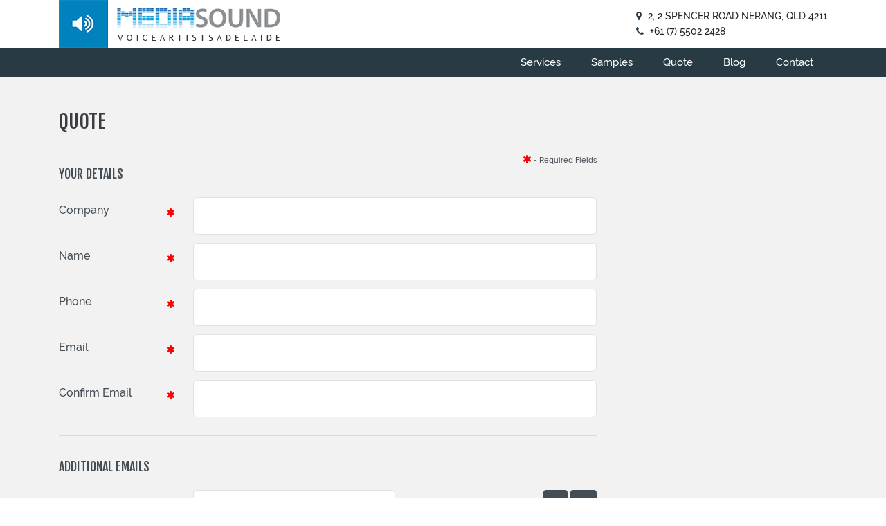

--- FILE ---
content_type: text/html; charset=utf-8
request_url: https://www.google.com/recaptcha/api2/anchor?ar=1&k=6LfM_h8TAAAAAOHYN9a7PnxvJ7bWLTXFOVf1_BK6&co=aHR0cDovL3ZvaWNlYXJ0aXN0c2FkZWxhaWRlLmNvbS5hdTo4MA..&hl=en&v=PoyoqOPhxBO7pBk68S4YbpHZ&size=normal&anchor-ms=20000&execute-ms=30000&cb=70u4g2ju27s3
body_size: 49319
content:
<!DOCTYPE HTML><html dir="ltr" lang="en"><head><meta http-equiv="Content-Type" content="text/html; charset=UTF-8">
<meta http-equiv="X-UA-Compatible" content="IE=edge">
<title>reCAPTCHA</title>
<style type="text/css">
/* cyrillic-ext */
@font-face {
  font-family: 'Roboto';
  font-style: normal;
  font-weight: 400;
  font-stretch: 100%;
  src: url(//fonts.gstatic.com/s/roboto/v48/KFO7CnqEu92Fr1ME7kSn66aGLdTylUAMa3GUBHMdazTgWw.woff2) format('woff2');
  unicode-range: U+0460-052F, U+1C80-1C8A, U+20B4, U+2DE0-2DFF, U+A640-A69F, U+FE2E-FE2F;
}
/* cyrillic */
@font-face {
  font-family: 'Roboto';
  font-style: normal;
  font-weight: 400;
  font-stretch: 100%;
  src: url(//fonts.gstatic.com/s/roboto/v48/KFO7CnqEu92Fr1ME7kSn66aGLdTylUAMa3iUBHMdazTgWw.woff2) format('woff2');
  unicode-range: U+0301, U+0400-045F, U+0490-0491, U+04B0-04B1, U+2116;
}
/* greek-ext */
@font-face {
  font-family: 'Roboto';
  font-style: normal;
  font-weight: 400;
  font-stretch: 100%;
  src: url(//fonts.gstatic.com/s/roboto/v48/KFO7CnqEu92Fr1ME7kSn66aGLdTylUAMa3CUBHMdazTgWw.woff2) format('woff2');
  unicode-range: U+1F00-1FFF;
}
/* greek */
@font-face {
  font-family: 'Roboto';
  font-style: normal;
  font-weight: 400;
  font-stretch: 100%;
  src: url(//fonts.gstatic.com/s/roboto/v48/KFO7CnqEu92Fr1ME7kSn66aGLdTylUAMa3-UBHMdazTgWw.woff2) format('woff2');
  unicode-range: U+0370-0377, U+037A-037F, U+0384-038A, U+038C, U+038E-03A1, U+03A3-03FF;
}
/* math */
@font-face {
  font-family: 'Roboto';
  font-style: normal;
  font-weight: 400;
  font-stretch: 100%;
  src: url(//fonts.gstatic.com/s/roboto/v48/KFO7CnqEu92Fr1ME7kSn66aGLdTylUAMawCUBHMdazTgWw.woff2) format('woff2');
  unicode-range: U+0302-0303, U+0305, U+0307-0308, U+0310, U+0312, U+0315, U+031A, U+0326-0327, U+032C, U+032F-0330, U+0332-0333, U+0338, U+033A, U+0346, U+034D, U+0391-03A1, U+03A3-03A9, U+03B1-03C9, U+03D1, U+03D5-03D6, U+03F0-03F1, U+03F4-03F5, U+2016-2017, U+2034-2038, U+203C, U+2040, U+2043, U+2047, U+2050, U+2057, U+205F, U+2070-2071, U+2074-208E, U+2090-209C, U+20D0-20DC, U+20E1, U+20E5-20EF, U+2100-2112, U+2114-2115, U+2117-2121, U+2123-214F, U+2190, U+2192, U+2194-21AE, U+21B0-21E5, U+21F1-21F2, U+21F4-2211, U+2213-2214, U+2216-22FF, U+2308-230B, U+2310, U+2319, U+231C-2321, U+2336-237A, U+237C, U+2395, U+239B-23B7, U+23D0, U+23DC-23E1, U+2474-2475, U+25AF, U+25B3, U+25B7, U+25BD, U+25C1, U+25CA, U+25CC, U+25FB, U+266D-266F, U+27C0-27FF, U+2900-2AFF, U+2B0E-2B11, U+2B30-2B4C, U+2BFE, U+3030, U+FF5B, U+FF5D, U+1D400-1D7FF, U+1EE00-1EEFF;
}
/* symbols */
@font-face {
  font-family: 'Roboto';
  font-style: normal;
  font-weight: 400;
  font-stretch: 100%;
  src: url(//fonts.gstatic.com/s/roboto/v48/KFO7CnqEu92Fr1ME7kSn66aGLdTylUAMaxKUBHMdazTgWw.woff2) format('woff2');
  unicode-range: U+0001-000C, U+000E-001F, U+007F-009F, U+20DD-20E0, U+20E2-20E4, U+2150-218F, U+2190, U+2192, U+2194-2199, U+21AF, U+21E6-21F0, U+21F3, U+2218-2219, U+2299, U+22C4-22C6, U+2300-243F, U+2440-244A, U+2460-24FF, U+25A0-27BF, U+2800-28FF, U+2921-2922, U+2981, U+29BF, U+29EB, U+2B00-2BFF, U+4DC0-4DFF, U+FFF9-FFFB, U+10140-1018E, U+10190-1019C, U+101A0, U+101D0-101FD, U+102E0-102FB, U+10E60-10E7E, U+1D2C0-1D2D3, U+1D2E0-1D37F, U+1F000-1F0FF, U+1F100-1F1AD, U+1F1E6-1F1FF, U+1F30D-1F30F, U+1F315, U+1F31C, U+1F31E, U+1F320-1F32C, U+1F336, U+1F378, U+1F37D, U+1F382, U+1F393-1F39F, U+1F3A7-1F3A8, U+1F3AC-1F3AF, U+1F3C2, U+1F3C4-1F3C6, U+1F3CA-1F3CE, U+1F3D4-1F3E0, U+1F3ED, U+1F3F1-1F3F3, U+1F3F5-1F3F7, U+1F408, U+1F415, U+1F41F, U+1F426, U+1F43F, U+1F441-1F442, U+1F444, U+1F446-1F449, U+1F44C-1F44E, U+1F453, U+1F46A, U+1F47D, U+1F4A3, U+1F4B0, U+1F4B3, U+1F4B9, U+1F4BB, U+1F4BF, U+1F4C8-1F4CB, U+1F4D6, U+1F4DA, U+1F4DF, U+1F4E3-1F4E6, U+1F4EA-1F4ED, U+1F4F7, U+1F4F9-1F4FB, U+1F4FD-1F4FE, U+1F503, U+1F507-1F50B, U+1F50D, U+1F512-1F513, U+1F53E-1F54A, U+1F54F-1F5FA, U+1F610, U+1F650-1F67F, U+1F687, U+1F68D, U+1F691, U+1F694, U+1F698, U+1F6AD, U+1F6B2, U+1F6B9-1F6BA, U+1F6BC, U+1F6C6-1F6CF, U+1F6D3-1F6D7, U+1F6E0-1F6EA, U+1F6F0-1F6F3, U+1F6F7-1F6FC, U+1F700-1F7FF, U+1F800-1F80B, U+1F810-1F847, U+1F850-1F859, U+1F860-1F887, U+1F890-1F8AD, U+1F8B0-1F8BB, U+1F8C0-1F8C1, U+1F900-1F90B, U+1F93B, U+1F946, U+1F984, U+1F996, U+1F9E9, U+1FA00-1FA6F, U+1FA70-1FA7C, U+1FA80-1FA89, U+1FA8F-1FAC6, U+1FACE-1FADC, U+1FADF-1FAE9, U+1FAF0-1FAF8, U+1FB00-1FBFF;
}
/* vietnamese */
@font-face {
  font-family: 'Roboto';
  font-style: normal;
  font-weight: 400;
  font-stretch: 100%;
  src: url(//fonts.gstatic.com/s/roboto/v48/KFO7CnqEu92Fr1ME7kSn66aGLdTylUAMa3OUBHMdazTgWw.woff2) format('woff2');
  unicode-range: U+0102-0103, U+0110-0111, U+0128-0129, U+0168-0169, U+01A0-01A1, U+01AF-01B0, U+0300-0301, U+0303-0304, U+0308-0309, U+0323, U+0329, U+1EA0-1EF9, U+20AB;
}
/* latin-ext */
@font-face {
  font-family: 'Roboto';
  font-style: normal;
  font-weight: 400;
  font-stretch: 100%;
  src: url(//fonts.gstatic.com/s/roboto/v48/KFO7CnqEu92Fr1ME7kSn66aGLdTylUAMa3KUBHMdazTgWw.woff2) format('woff2');
  unicode-range: U+0100-02BA, U+02BD-02C5, U+02C7-02CC, U+02CE-02D7, U+02DD-02FF, U+0304, U+0308, U+0329, U+1D00-1DBF, U+1E00-1E9F, U+1EF2-1EFF, U+2020, U+20A0-20AB, U+20AD-20C0, U+2113, U+2C60-2C7F, U+A720-A7FF;
}
/* latin */
@font-face {
  font-family: 'Roboto';
  font-style: normal;
  font-weight: 400;
  font-stretch: 100%;
  src: url(//fonts.gstatic.com/s/roboto/v48/KFO7CnqEu92Fr1ME7kSn66aGLdTylUAMa3yUBHMdazQ.woff2) format('woff2');
  unicode-range: U+0000-00FF, U+0131, U+0152-0153, U+02BB-02BC, U+02C6, U+02DA, U+02DC, U+0304, U+0308, U+0329, U+2000-206F, U+20AC, U+2122, U+2191, U+2193, U+2212, U+2215, U+FEFF, U+FFFD;
}
/* cyrillic-ext */
@font-face {
  font-family: 'Roboto';
  font-style: normal;
  font-weight: 500;
  font-stretch: 100%;
  src: url(//fonts.gstatic.com/s/roboto/v48/KFO7CnqEu92Fr1ME7kSn66aGLdTylUAMa3GUBHMdazTgWw.woff2) format('woff2');
  unicode-range: U+0460-052F, U+1C80-1C8A, U+20B4, U+2DE0-2DFF, U+A640-A69F, U+FE2E-FE2F;
}
/* cyrillic */
@font-face {
  font-family: 'Roboto';
  font-style: normal;
  font-weight: 500;
  font-stretch: 100%;
  src: url(//fonts.gstatic.com/s/roboto/v48/KFO7CnqEu92Fr1ME7kSn66aGLdTylUAMa3iUBHMdazTgWw.woff2) format('woff2');
  unicode-range: U+0301, U+0400-045F, U+0490-0491, U+04B0-04B1, U+2116;
}
/* greek-ext */
@font-face {
  font-family: 'Roboto';
  font-style: normal;
  font-weight: 500;
  font-stretch: 100%;
  src: url(//fonts.gstatic.com/s/roboto/v48/KFO7CnqEu92Fr1ME7kSn66aGLdTylUAMa3CUBHMdazTgWw.woff2) format('woff2');
  unicode-range: U+1F00-1FFF;
}
/* greek */
@font-face {
  font-family: 'Roboto';
  font-style: normal;
  font-weight: 500;
  font-stretch: 100%;
  src: url(//fonts.gstatic.com/s/roboto/v48/KFO7CnqEu92Fr1ME7kSn66aGLdTylUAMa3-UBHMdazTgWw.woff2) format('woff2');
  unicode-range: U+0370-0377, U+037A-037F, U+0384-038A, U+038C, U+038E-03A1, U+03A3-03FF;
}
/* math */
@font-face {
  font-family: 'Roboto';
  font-style: normal;
  font-weight: 500;
  font-stretch: 100%;
  src: url(//fonts.gstatic.com/s/roboto/v48/KFO7CnqEu92Fr1ME7kSn66aGLdTylUAMawCUBHMdazTgWw.woff2) format('woff2');
  unicode-range: U+0302-0303, U+0305, U+0307-0308, U+0310, U+0312, U+0315, U+031A, U+0326-0327, U+032C, U+032F-0330, U+0332-0333, U+0338, U+033A, U+0346, U+034D, U+0391-03A1, U+03A3-03A9, U+03B1-03C9, U+03D1, U+03D5-03D6, U+03F0-03F1, U+03F4-03F5, U+2016-2017, U+2034-2038, U+203C, U+2040, U+2043, U+2047, U+2050, U+2057, U+205F, U+2070-2071, U+2074-208E, U+2090-209C, U+20D0-20DC, U+20E1, U+20E5-20EF, U+2100-2112, U+2114-2115, U+2117-2121, U+2123-214F, U+2190, U+2192, U+2194-21AE, U+21B0-21E5, U+21F1-21F2, U+21F4-2211, U+2213-2214, U+2216-22FF, U+2308-230B, U+2310, U+2319, U+231C-2321, U+2336-237A, U+237C, U+2395, U+239B-23B7, U+23D0, U+23DC-23E1, U+2474-2475, U+25AF, U+25B3, U+25B7, U+25BD, U+25C1, U+25CA, U+25CC, U+25FB, U+266D-266F, U+27C0-27FF, U+2900-2AFF, U+2B0E-2B11, U+2B30-2B4C, U+2BFE, U+3030, U+FF5B, U+FF5D, U+1D400-1D7FF, U+1EE00-1EEFF;
}
/* symbols */
@font-face {
  font-family: 'Roboto';
  font-style: normal;
  font-weight: 500;
  font-stretch: 100%;
  src: url(//fonts.gstatic.com/s/roboto/v48/KFO7CnqEu92Fr1ME7kSn66aGLdTylUAMaxKUBHMdazTgWw.woff2) format('woff2');
  unicode-range: U+0001-000C, U+000E-001F, U+007F-009F, U+20DD-20E0, U+20E2-20E4, U+2150-218F, U+2190, U+2192, U+2194-2199, U+21AF, U+21E6-21F0, U+21F3, U+2218-2219, U+2299, U+22C4-22C6, U+2300-243F, U+2440-244A, U+2460-24FF, U+25A0-27BF, U+2800-28FF, U+2921-2922, U+2981, U+29BF, U+29EB, U+2B00-2BFF, U+4DC0-4DFF, U+FFF9-FFFB, U+10140-1018E, U+10190-1019C, U+101A0, U+101D0-101FD, U+102E0-102FB, U+10E60-10E7E, U+1D2C0-1D2D3, U+1D2E0-1D37F, U+1F000-1F0FF, U+1F100-1F1AD, U+1F1E6-1F1FF, U+1F30D-1F30F, U+1F315, U+1F31C, U+1F31E, U+1F320-1F32C, U+1F336, U+1F378, U+1F37D, U+1F382, U+1F393-1F39F, U+1F3A7-1F3A8, U+1F3AC-1F3AF, U+1F3C2, U+1F3C4-1F3C6, U+1F3CA-1F3CE, U+1F3D4-1F3E0, U+1F3ED, U+1F3F1-1F3F3, U+1F3F5-1F3F7, U+1F408, U+1F415, U+1F41F, U+1F426, U+1F43F, U+1F441-1F442, U+1F444, U+1F446-1F449, U+1F44C-1F44E, U+1F453, U+1F46A, U+1F47D, U+1F4A3, U+1F4B0, U+1F4B3, U+1F4B9, U+1F4BB, U+1F4BF, U+1F4C8-1F4CB, U+1F4D6, U+1F4DA, U+1F4DF, U+1F4E3-1F4E6, U+1F4EA-1F4ED, U+1F4F7, U+1F4F9-1F4FB, U+1F4FD-1F4FE, U+1F503, U+1F507-1F50B, U+1F50D, U+1F512-1F513, U+1F53E-1F54A, U+1F54F-1F5FA, U+1F610, U+1F650-1F67F, U+1F687, U+1F68D, U+1F691, U+1F694, U+1F698, U+1F6AD, U+1F6B2, U+1F6B9-1F6BA, U+1F6BC, U+1F6C6-1F6CF, U+1F6D3-1F6D7, U+1F6E0-1F6EA, U+1F6F0-1F6F3, U+1F6F7-1F6FC, U+1F700-1F7FF, U+1F800-1F80B, U+1F810-1F847, U+1F850-1F859, U+1F860-1F887, U+1F890-1F8AD, U+1F8B0-1F8BB, U+1F8C0-1F8C1, U+1F900-1F90B, U+1F93B, U+1F946, U+1F984, U+1F996, U+1F9E9, U+1FA00-1FA6F, U+1FA70-1FA7C, U+1FA80-1FA89, U+1FA8F-1FAC6, U+1FACE-1FADC, U+1FADF-1FAE9, U+1FAF0-1FAF8, U+1FB00-1FBFF;
}
/* vietnamese */
@font-face {
  font-family: 'Roboto';
  font-style: normal;
  font-weight: 500;
  font-stretch: 100%;
  src: url(//fonts.gstatic.com/s/roboto/v48/KFO7CnqEu92Fr1ME7kSn66aGLdTylUAMa3OUBHMdazTgWw.woff2) format('woff2');
  unicode-range: U+0102-0103, U+0110-0111, U+0128-0129, U+0168-0169, U+01A0-01A1, U+01AF-01B0, U+0300-0301, U+0303-0304, U+0308-0309, U+0323, U+0329, U+1EA0-1EF9, U+20AB;
}
/* latin-ext */
@font-face {
  font-family: 'Roboto';
  font-style: normal;
  font-weight: 500;
  font-stretch: 100%;
  src: url(//fonts.gstatic.com/s/roboto/v48/KFO7CnqEu92Fr1ME7kSn66aGLdTylUAMa3KUBHMdazTgWw.woff2) format('woff2');
  unicode-range: U+0100-02BA, U+02BD-02C5, U+02C7-02CC, U+02CE-02D7, U+02DD-02FF, U+0304, U+0308, U+0329, U+1D00-1DBF, U+1E00-1E9F, U+1EF2-1EFF, U+2020, U+20A0-20AB, U+20AD-20C0, U+2113, U+2C60-2C7F, U+A720-A7FF;
}
/* latin */
@font-face {
  font-family: 'Roboto';
  font-style: normal;
  font-weight: 500;
  font-stretch: 100%;
  src: url(//fonts.gstatic.com/s/roboto/v48/KFO7CnqEu92Fr1ME7kSn66aGLdTylUAMa3yUBHMdazQ.woff2) format('woff2');
  unicode-range: U+0000-00FF, U+0131, U+0152-0153, U+02BB-02BC, U+02C6, U+02DA, U+02DC, U+0304, U+0308, U+0329, U+2000-206F, U+20AC, U+2122, U+2191, U+2193, U+2212, U+2215, U+FEFF, U+FFFD;
}
/* cyrillic-ext */
@font-face {
  font-family: 'Roboto';
  font-style: normal;
  font-weight: 900;
  font-stretch: 100%;
  src: url(//fonts.gstatic.com/s/roboto/v48/KFO7CnqEu92Fr1ME7kSn66aGLdTylUAMa3GUBHMdazTgWw.woff2) format('woff2');
  unicode-range: U+0460-052F, U+1C80-1C8A, U+20B4, U+2DE0-2DFF, U+A640-A69F, U+FE2E-FE2F;
}
/* cyrillic */
@font-face {
  font-family: 'Roboto';
  font-style: normal;
  font-weight: 900;
  font-stretch: 100%;
  src: url(//fonts.gstatic.com/s/roboto/v48/KFO7CnqEu92Fr1ME7kSn66aGLdTylUAMa3iUBHMdazTgWw.woff2) format('woff2');
  unicode-range: U+0301, U+0400-045F, U+0490-0491, U+04B0-04B1, U+2116;
}
/* greek-ext */
@font-face {
  font-family: 'Roboto';
  font-style: normal;
  font-weight: 900;
  font-stretch: 100%;
  src: url(//fonts.gstatic.com/s/roboto/v48/KFO7CnqEu92Fr1ME7kSn66aGLdTylUAMa3CUBHMdazTgWw.woff2) format('woff2');
  unicode-range: U+1F00-1FFF;
}
/* greek */
@font-face {
  font-family: 'Roboto';
  font-style: normal;
  font-weight: 900;
  font-stretch: 100%;
  src: url(//fonts.gstatic.com/s/roboto/v48/KFO7CnqEu92Fr1ME7kSn66aGLdTylUAMa3-UBHMdazTgWw.woff2) format('woff2');
  unicode-range: U+0370-0377, U+037A-037F, U+0384-038A, U+038C, U+038E-03A1, U+03A3-03FF;
}
/* math */
@font-face {
  font-family: 'Roboto';
  font-style: normal;
  font-weight: 900;
  font-stretch: 100%;
  src: url(//fonts.gstatic.com/s/roboto/v48/KFO7CnqEu92Fr1ME7kSn66aGLdTylUAMawCUBHMdazTgWw.woff2) format('woff2');
  unicode-range: U+0302-0303, U+0305, U+0307-0308, U+0310, U+0312, U+0315, U+031A, U+0326-0327, U+032C, U+032F-0330, U+0332-0333, U+0338, U+033A, U+0346, U+034D, U+0391-03A1, U+03A3-03A9, U+03B1-03C9, U+03D1, U+03D5-03D6, U+03F0-03F1, U+03F4-03F5, U+2016-2017, U+2034-2038, U+203C, U+2040, U+2043, U+2047, U+2050, U+2057, U+205F, U+2070-2071, U+2074-208E, U+2090-209C, U+20D0-20DC, U+20E1, U+20E5-20EF, U+2100-2112, U+2114-2115, U+2117-2121, U+2123-214F, U+2190, U+2192, U+2194-21AE, U+21B0-21E5, U+21F1-21F2, U+21F4-2211, U+2213-2214, U+2216-22FF, U+2308-230B, U+2310, U+2319, U+231C-2321, U+2336-237A, U+237C, U+2395, U+239B-23B7, U+23D0, U+23DC-23E1, U+2474-2475, U+25AF, U+25B3, U+25B7, U+25BD, U+25C1, U+25CA, U+25CC, U+25FB, U+266D-266F, U+27C0-27FF, U+2900-2AFF, U+2B0E-2B11, U+2B30-2B4C, U+2BFE, U+3030, U+FF5B, U+FF5D, U+1D400-1D7FF, U+1EE00-1EEFF;
}
/* symbols */
@font-face {
  font-family: 'Roboto';
  font-style: normal;
  font-weight: 900;
  font-stretch: 100%;
  src: url(//fonts.gstatic.com/s/roboto/v48/KFO7CnqEu92Fr1ME7kSn66aGLdTylUAMaxKUBHMdazTgWw.woff2) format('woff2');
  unicode-range: U+0001-000C, U+000E-001F, U+007F-009F, U+20DD-20E0, U+20E2-20E4, U+2150-218F, U+2190, U+2192, U+2194-2199, U+21AF, U+21E6-21F0, U+21F3, U+2218-2219, U+2299, U+22C4-22C6, U+2300-243F, U+2440-244A, U+2460-24FF, U+25A0-27BF, U+2800-28FF, U+2921-2922, U+2981, U+29BF, U+29EB, U+2B00-2BFF, U+4DC0-4DFF, U+FFF9-FFFB, U+10140-1018E, U+10190-1019C, U+101A0, U+101D0-101FD, U+102E0-102FB, U+10E60-10E7E, U+1D2C0-1D2D3, U+1D2E0-1D37F, U+1F000-1F0FF, U+1F100-1F1AD, U+1F1E6-1F1FF, U+1F30D-1F30F, U+1F315, U+1F31C, U+1F31E, U+1F320-1F32C, U+1F336, U+1F378, U+1F37D, U+1F382, U+1F393-1F39F, U+1F3A7-1F3A8, U+1F3AC-1F3AF, U+1F3C2, U+1F3C4-1F3C6, U+1F3CA-1F3CE, U+1F3D4-1F3E0, U+1F3ED, U+1F3F1-1F3F3, U+1F3F5-1F3F7, U+1F408, U+1F415, U+1F41F, U+1F426, U+1F43F, U+1F441-1F442, U+1F444, U+1F446-1F449, U+1F44C-1F44E, U+1F453, U+1F46A, U+1F47D, U+1F4A3, U+1F4B0, U+1F4B3, U+1F4B9, U+1F4BB, U+1F4BF, U+1F4C8-1F4CB, U+1F4D6, U+1F4DA, U+1F4DF, U+1F4E3-1F4E6, U+1F4EA-1F4ED, U+1F4F7, U+1F4F9-1F4FB, U+1F4FD-1F4FE, U+1F503, U+1F507-1F50B, U+1F50D, U+1F512-1F513, U+1F53E-1F54A, U+1F54F-1F5FA, U+1F610, U+1F650-1F67F, U+1F687, U+1F68D, U+1F691, U+1F694, U+1F698, U+1F6AD, U+1F6B2, U+1F6B9-1F6BA, U+1F6BC, U+1F6C6-1F6CF, U+1F6D3-1F6D7, U+1F6E0-1F6EA, U+1F6F0-1F6F3, U+1F6F7-1F6FC, U+1F700-1F7FF, U+1F800-1F80B, U+1F810-1F847, U+1F850-1F859, U+1F860-1F887, U+1F890-1F8AD, U+1F8B0-1F8BB, U+1F8C0-1F8C1, U+1F900-1F90B, U+1F93B, U+1F946, U+1F984, U+1F996, U+1F9E9, U+1FA00-1FA6F, U+1FA70-1FA7C, U+1FA80-1FA89, U+1FA8F-1FAC6, U+1FACE-1FADC, U+1FADF-1FAE9, U+1FAF0-1FAF8, U+1FB00-1FBFF;
}
/* vietnamese */
@font-face {
  font-family: 'Roboto';
  font-style: normal;
  font-weight: 900;
  font-stretch: 100%;
  src: url(//fonts.gstatic.com/s/roboto/v48/KFO7CnqEu92Fr1ME7kSn66aGLdTylUAMa3OUBHMdazTgWw.woff2) format('woff2');
  unicode-range: U+0102-0103, U+0110-0111, U+0128-0129, U+0168-0169, U+01A0-01A1, U+01AF-01B0, U+0300-0301, U+0303-0304, U+0308-0309, U+0323, U+0329, U+1EA0-1EF9, U+20AB;
}
/* latin-ext */
@font-face {
  font-family: 'Roboto';
  font-style: normal;
  font-weight: 900;
  font-stretch: 100%;
  src: url(//fonts.gstatic.com/s/roboto/v48/KFO7CnqEu92Fr1ME7kSn66aGLdTylUAMa3KUBHMdazTgWw.woff2) format('woff2');
  unicode-range: U+0100-02BA, U+02BD-02C5, U+02C7-02CC, U+02CE-02D7, U+02DD-02FF, U+0304, U+0308, U+0329, U+1D00-1DBF, U+1E00-1E9F, U+1EF2-1EFF, U+2020, U+20A0-20AB, U+20AD-20C0, U+2113, U+2C60-2C7F, U+A720-A7FF;
}
/* latin */
@font-face {
  font-family: 'Roboto';
  font-style: normal;
  font-weight: 900;
  font-stretch: 100%;
  src: url(//fonts.gstatic.com/s/roboto/v48/KFO7CnqEu92Fr1ME7kSn66aGLdTylUAMa3yUBHMdazQ.woff2) format('woff2');
  unicode-range: U+0000-00FF, U+0131, U+0152-0153, U+02BB-02BC, U+02C6, U+02DA, U+02DC, U+0304, U+0308, U+0329, U+2000-206F, U+20AC, U+2122, U+2191, U+2193, U+2212, U+2215, U+FEFF, U+FFFD;
}

</style>
<link rel="stylesheet" type="text/css" href="https://www.gstatic.com/recaptcha/releases/PoyoqOPhxBO7pBk68S4YbpHZ/styles__ltr.css">
<script nonce="1JIE4saoAHRrXtu8Sok_vA" type="text/javascript">window['__recaptcha_api'] = 'https://www.google.com/recaptcha/api2/';</script>
<script type="text/javascript" src="https://www.gstatic.com/recaptcha/releases/PoyoqOPhxBO7pBk68S4YbpHZ/recaptcha__en.js" nonce="1JIE4saoAHRrXtu8Sok_vA">
      
    </script></head>
<body><div id="rc-anchor-alert" class="rc-anchor-alert"></div>
<input type="hidden" id="recaptcha-token" value="[base64]">
<script type="text/javascript" nonce="1JIE4saoAHRrXtu8Sok_vA">
      recaptcha.anchor.Main.init("[\x22ainput\x22,[\x22bgdata\x22,\x22\x22,\[base64]/[base64]/MjU1Ong/[base64]/[base64]/[base64]/[base64]/[base64]/[base64]/[base64]/[base64]/[base64]/[base64]/[base64]/[base64]/[base64]/[base64]/[base64]\\u003d\x22,\[base64]\\u003d\\u003d\x22,\x22IsKEED8uw5DCunNWwogvwq9JK1dNV0fDkMOlwpdlVzhrw6HCuAHDsRTDkRgwGlVKEx4RwoBMw7PCqsOcwovCkcKra8OZw5kFwqk5wr8BwqPDssOXwozDssKPIMKJLhYrT2Bue8OEw4l8w4cywoMVwr7CkzIbckJaWcK/H8KlXHjCnMOWdVpkwoHCm8OJwrLCkmLDm3fCisOewq/CpMKVw6gLwo3Dn8Ojw5TCrgtRJsKOwqbDkMKbw4IkRMOdw4PClcOvwqQ9AMOfDDzCp24swrzCt8OUCFvDqyhIw7x/Wh5ceVXCsMOETAsNw5dmwpE2cDBoZFU6w6XDhMKcwrFRwqI5ImQ7YcKsLyxsPcKdwo3CkcKpTMOcYcO6w7bCkMK1KMO8HMK+w4MuwqQgwo7CoMKpw7oxwqBew4DDlcKWF8KfScK4SSjDhMKew5QxBHnClsOQEH/DiybDpWbCt2wBTjHCtwTDpGlNKm13V8OMTcO/w5J4CmvCuwtkI8KifgZawrsXw6DDnsK4IsKxwrLCssKPw4JWw7hKGcK2N2/DlsOoUcO3w6bDkQnChcOEwr0iCsOMLirCgsOUGnhwNMOsw7rCiQ7Dg8OEFE0ywofDqmXCj8OIwqzDrsOlYQbDscKHwqDCrErCukIMw5jDm8K3wqoDw7kKwrzCq8KJwqbDvVLDsMKNwonDq0hlwrhDw4U1w4nDl8KRXsKRw7Y6PMOcbMKeTB/[base64]/[base64]/DmBLChwtnwpLDl8KvccOsw65fw7fCl8KuAypyL8O7w57CgsKRccO5QhDDrGEjR8K7w4fCtRJiw4EBw6kIZBLDu8OubCXDlEBQXMO7w7ktW2DCnlHDo8KXw7zDgyDDqsKkwpoVwpTDsD5ZMGw7EHxVw7Ajw4LChQbDjyzDjWw/[base64]/[base64]/RR7CiSvCsMK7MR7DjgbDsQDDnsOfw5R3wqJKw4vCucKYwrrCrMKBUmzDksKOw7tkLikfwr4LFsORHMKNC8KmwoJ8wqDDscO7w5BrTMKcwp/DvwsxwrXDpsO2YsKYwoEZUMOlRcK8D8OQb8O5w73DmnvDgMKZHMKAdxXCkAHDsGsHwqxQw7vDnVDCi2HCt8K8c8O9QwTDjcOBC8KsUsOMBQrCtsOhwpjDl31tL8OUPMKIw5rDlhXDhcOfwrjCqsKhasKKw6bCm8OIw4DDnBgsHsKDTMOKKy4rb8OTaR/DlRHDq8KKUMKGbMKLwpzCtsOlPCDCnMKXwqDCtRRgw4vCn2UdbcKDYw5PwrfDsCPDgsKAw5DCjMOfw4IQA8OUwrvCjsKIG8OKwrAQwr3DqsKswrbCg8KZGDMrwp5FVkzDjHXCnFbCoBLDmkHCrMOebkolw5nCqm7Dsg0sZS/DlcO9GcOJw7HCqMK1HMOzw6vDqcOfw5hLbmcjUGwQTR0sw7fDr8Odwr3DnkEAejI1wqDCmBxqc8O8dUV/WsOUF1Y9fHPCn8OtwoIEMGrDimDDn3HCmsOQW8Ohw4lMfsOZw4rDtXrCr0DCmX7DucKaPx4ewo5mwoTCnAvDvhM+w7FoAQElVMK0IMOTw5bCvcOWf3DDuMKNV8O7wrcjTcKJw5oqw5TDkwAIeMKnYSx9SMOrw5FEw53CmhTCklIwdF/[base64]/CkMOzAzLCjMOlw7jCiUXCrcKjHE5bScOew4LDlSgJw6vCj8OTdsOsw5JADcKsSmjDvcKrwrvCoyHCnxQqwoY6b05YwovCpBdGw4BKw7nCl8KQw6nDrsO0Hkk7wq9ZwrBBOsO7RkrCoSvCmx1mw5vCp8KGIMKgOlxzwoFzwozCoxMYSB5YJihwwrvCgcKAP8KOwq/CisKhHwUlCDZHEV7CoSPDg8OPVUHCi8OrNMKCUMOrw6kiw70Iwq7Cr0NtDsOswoMCSMOWw7LCp8OyKcKyVzTCicO/GS7CgsK/KcOYw4/[base64]/D8KLcMKDwrlVw7HDvMOuwqfCvcK8wr7CjMK/[base64]/P2vDiyzDgMOuw5LChX5PwpDDoW02WF1aS8Otwp4UwpRawqd+LWzCsnYCwpNcSXXCuQrDogXDrcKlw7TChTBIK8Olwo/DrsKMDHYpf2RpwoUEb8OQwpLCoW4hwoBZZkwkwqFYw5rCjxEnZit4w7NZNsOQJsKdw4DDrcKUw7d2w43ChgjDn8OUw4gDCcKdwoNYw4VmFHxXw5cITsKxNiTDrcO/AMOrf8K8L8KKYsOrWxPCosOpJcOnw70dE04ywrPCshXDv2fDo8KQAh3Dn3o1wod1AMKuwqgZw5hqScKVOcOBCyIHaigCw5hpw4/DjgbCnVUJw4jDhcODUwxlXsOXw6HDkl1mw5NEI8O8w5XDhcKdw4jCkRrChVtuJHcqWMOPGcKWb8KTR8KMw78/[base64]/w4PCnDNVwo5kwpk3WcKEw7ZKwpLDpMKowqI4cRTCukrCsMOqaE7Cl8O+HFfCiMKKwrsFZ2kiOjZyw7UTfsOQH3t/D3QGMcO2JcKtw6E/RA/Du0AFw6QIwpR5w4nCgnzCv8Ogf3Y9BcOkOFtdGG3DvFd0esK5w4MVScKjQGLCjxYNIBDDrMO1w6rDosKew4TDtUrCi8KJQmnCrcOQw5DDgcK/w7NqK1E5w5RnIsOCwphFw7NtIsK6LG3Dg8Kvwo7CncOCwpvDg1Z3w6ZmYsOvw6PDsHPDi8KtHcOuwp1Iw405wp1Cwo1fGUPDk00mw5gtcsOfw5pVFMKLSsKfHjBfw57DmADCt0PCnBLDsUzClkrDvlM1dAzCmlPCv3FEE8O9wpQQw5BUwrA/[base64]/CgAXDrhJXAcOeFV3DscKwJFbDiygjfMKgwp/CkcOhVsKnOm0+w7p4CsKfw63CusKFw5PChcKKfRA6wrXCmDJrBcKVw4jCpQQ/MwvDrcK5wrs/w67Dq1pSBsKXwqDCiTPDqlBswpHCgMORw5LDp8K2w6N4UMKjJ1kVScOnEVJPMhp8w43CtiZiwqsWwopJw4zCmDtIwpXDvwE2woVpw5hUcBnDpsKNwptvw5tQEzliwr9lw7nCrMKCP1QTCDHDiU7Cl8OVwqHDliYNw7cEw7LDhAzDs8K3w7/CsnhPw7dww4YAc8O/wprDswLDgFg6fGZqwpTCiAHDtw3Ctwxfwq/CujTCkVY3w6sPw4XDpDjCnMK0b8OJwrvDrcO3wr1NDhdPw59RJMK9wozCqDPCgcKmw61LwrXCocK0w4/DuApFwpPDuHhHJMOMFghlwqTDv8OJw6zDsxkMe8O/[base64]/CoWTCjsOWw7FFw4fDu8O2PDTDu8O/wqQ8f8KAwqbDiMKYNBoFd17DnX4ewo4JKsKGH8KzwqsAwoZew7nCqsKXUsKRwqNkw5XCm8O9w5x9w6fCr2/CqcKSD08vwrfChRJjI8KDXsKSwqfClMK7wqbDlHnCjMOHVFY9w4DDuFDCpX7Cq2XDtcKgwqkGwq7ChsOjwqdhOTBFJcKgfkksw5HCsgNQNhNzYMK3e8KvwqjCoSoJw4PCqQo7wr/DsMO1wqljwpbCnWzCnFDCtsKmQcKSDsO0w7o9w6JYwpTCisK9S1trMx/Cl8KAw7hyw6PCsCQZwqF9LMK2woHDhcKUMMKcwq3CicKPw6kRwoZeZwx4wq06MFPCjlLDnsO1PnjCpnPDgCNqDsO1wozDnm4Swo7CjsK4Lm12wr3DjMOweMKVAQTDuSTCmDAiwohvYh/DkMO3w7JOZwvDo0HDpcKxKB/DpcKALEJ7NsK7Ly1lwrfDhsO5Q04gw6NaRgoIw7kbJRDDnsKmw6IVEcOnw4nClsKEDxHDkMOKw6DCtjXDj8O6w5xlw7weP1DCjcK7O8KZQjXCrcKhNGLClMOfw4R3UR49w4o/CBZaK8K5wp8nw5nCq8Ocw6spDjXCrnAzwrhWw4gOw5wGw7onw7jCo8Oxw4Utd8KWNRHDjMKvwqt1wofDmELDjcOsw6N6HGZTw77DmMKFw55sKAENw7zDkEjDo8O1eMKOwr3CjlpVwpFAw6UTwr7DrsKjw7paNWnDiijDjlvCvsKMcsK+w4Eew7/Di8KRIgnChWDCn2HCuQLCo8OCfsOZcsKzW2jDo8Onw6XCmcOMTMKMw5bDpMKjc8KtHcKxCcOEw4JQRMOfQcOUw4DCs8OGwqF0woQYwrpRw7dCw7nCjsODwovCgMK+GX4lOgIRaExow51Yw5PDq8O8w6zDmkHCrcO4azkiwqARIk8uw6BwUVTDlhjCtGUQwrx/[base64]/DmCTDq8O/w68iw6FHFmvDjMKvw5Iew6Y5GMKMw6PDuMO3wq3CuzF5wqXCv8KIG8OxwrXDu8Oxw7BOw7DCmMOow5sEwrfCm8Oqw6ZUw6rCm2k1wojDhcKQw7ZRw4cRw5MsNsOxdzLDvHTCqcKHwo0cwqvDi8OnS2XClMKKwqjCqmFNGcKiw6xXwpjCqcO/d8KfXRnCsDDDpiLDoGI5NcKVY07CusK/woFiwrYEasKRwozCnDTDlMODIkLCl1oADsKfXcK1OGzCrTTCnljDunVAfcK7wr7DgHhgPmd1ek96UEU5w5BhIB/DhXTDn8Kmw6vChE41QXLDqREJGlXCuMK4w5tjZcKnb1Ysw6BXbn5Sw5XDtMOgw7PCh1kEwpp8fT0Bwo9Fw4LCh2IKwrpLJcKPwqjClsOiw6Ixw51jDsOrwpnCvcKPOMOxworCpk/DrDbCrcO8w47Dvy86Ex5iwpjCjRXDt8KSUBHCgBdcw77DtAbCpw0Jw4tMwofDvcOGwpsqwq7ClgzDmMOFwqFhHDM+w6oMEsKywq/[base64]/woBBP8OUw7snw7LDm8KPwo8AwpzCoGcVc8K+LsOBDcK6w7/DngsCTMKsN8KlflLCpFrDu3vDiEVJMHLDr2wDw5vDilXCi3IDA8KOw4LDqcOcw5jCogFjWMOYEi0Qw65Fw7/[base64]/Ck8Kgw53DlsK/HcOpwrECNcKZUsKjw6DCukE9AjfClVHDtVvDr8Kfw5LDpcOlwpRlwpYNfirDiw/CoQnCvxPDssOyw6JyF8KVw5NMZsKrJsOgGsOZw4DCm8K6w6d/wo1Kw77DqzY3wpoDwrzCliZxdcOteMOxw7LDj8OIdhc8wo/DrBZDXz1/IjPDn8KmS8O1YhJtUsOTfMOcwrfDj8OtwpDCgsK6ZnHCp8O7fsOww6rDvMKwf0vDnxk3w4rDpsKGWA3CtcOVw5nDknPCuMK9bsOYWMOeV8K2w7nCj8OcCMOCwqd/w7BieMOMw6hpw6odeU41wr5Vw4/CicOdwolDwqrClcOjwp1Rw5DDi3PDr8OBwrLDqDwMa8KOw6XDgEFIw5l7dcOJw7kqKMOxFw1Vw7kDQsOdQRELw5hJw71LwotzYzB9Ah7DgcO9YQfDjz0Hw6fDl8Kxw57DrE7DnkzCq8KZw7MPw63DgzJqLMKlw5cMw4LCmTDDmB/DksK3w6XDmg7CmMO3w4DDq2PDssOfwpfCusKZwqXCsXMBWMKQw6pdw6fDvsOgbGrCosOhfVLDkFjDtjAswoTDrD3DlF7DscKLNmXCp8KXwptAKcKVGgwfYjrDnnNrwpFNMAnDm2/DpsOqw7siwqRDwrtNBcOewrhFYsK9wqwCbyIVw5DDisO7OsOhQBUawrdDacKUwpR4ExpMw5XDgMOaw7Y0T2vCpsOlHsOTwrXCmsKPwr7DvCfCtMKfImDDnGvCqlbDhgVYIMKgwrHChG/DokojSlHDkjAWwpHDksOqIEJmw55Wwo4UwrfDocOUw7Exwrwrw7HDj8KUOMK2fcK6PcKUwpzCgMKuwp88X8KtVWRZwprCm8KmNQZNIUs4RVZ/wqfCkk8YQyAqHjrCgTvDkQPCs3gSwqzCvT4Ow4nChyLCncOBw4k5dhAmB8KnI1zDiMK8wpRuYw3Cvystw4LDjsKDVMOwNTHDliEcwr0ywpk/IMONG8OLw7nCsMOrwpk4PX1bVnzCkgHDhiXDhcK5w50FF8O7wqXDunkuYHzDsFrCmcKHw7/Dv284w6rCnsO/JcOfMhgbw6nCjj0xwotEdcOqwrfChkjCocKwwr1PFcOcw4jCgA/DhjDDpMKmAgJcwrcbHlJAWcK+wrNwEznDgsOHwoc5w4jDqMKsKzRdwrd8w5jDgMKTajxreMKUYFBkwr1Pw67DolR5QMKKw6FIAmFAJXhDJhg/w6o6QMKBMcOsWHXCmcOVVF/DhVjCusK6TsO4ElcDTsOZw7ZgQMOFZALDm8O7I8KHw5pzw6c9GyfDlcOdTMKMFnXCkcKaw78jw6Uxw4vCucOBw7JJb0YQbMKLw609bsO6w4I1wr52w4lvBcKEBiTCusOfIMK/[base64]/DmsO1acKzwqvCtCtbwpFkUlvDrSPDhxoXw7wmaRDDlzAywpFOw7t0JcKNYGJ4w7IsIsOYMVwrw5R2w6rDlG47w6Zew5Yxw53DiWxpUwtIJ8O3TMKGZcOsZGcOAMO/[base64]/ClsOPScOTw7PCl8Oew7FBw6JBw73Dm8OdwqRGwqM2wp7Cq8ObG8ODZsKpEQsTMsO+w7rCucONF8Krw5bCllrDrMKUQl/DlcO6Did1wot+W8OnZsKMOMKQF8OIwoHDkTsewo44w7xLwpgEw4XCi8OQw4vDk0HDtnDDgWYMcMOGc8Oowopiw5jDgVTDhMO7dsOjw4kFcxUGw485wpAtacKyw6MpPVBvw4vDh3AkS8OHd0rCiQdGwoY0aBrDuMOQX8OQw7jCk3BMwo3CqsKOUh/Dg1xIwqUSBcK8WMOXRwdJJsKxw4LDk8OSOUZLXRR7wq/ClTbCuWzCo8OtLxsbAMKQMcOmwooBDsOVw6nDqSrDqlLCqg7Cr1FWw4FFb3tYw6zCssKvRCfDoMOIw4rCrG9/[base64]/DjMK2BWlzwrfCjE9ew4bCsMOsO8O4fcKJeA5ww5bDozvClETCkiNYYcKYw5ZMdxMdwrJCQA/CsVBKesKSwqTCjB5nwpLCpznCmsKZwrHDuijDs8KFFcKnw5DCgQbDosOaw4/Ckm/CmQdzwo97wrcPP0nCn8OPw63DnMOHVMOeJgPCucO6QjATw7QBSjXDvg3CvXcWDsOKdlrDin7CksKSwp/CusOJc2Qfwq3DrsK+wqw3w6A/w5XDkxbCgMKOw6FLw65tw4BEwphcPsKUU2TDkMO6worDlsOFOsKnw77DnTI8csOFLkHDsUY7fMKfBsK/w5tsY3ZzwqsvworCt8OKRXzDlcK6KMOvMcKXw7HCqxdbBcKewo9qKlPCqxTCojTCrsKiwoVXJ0HCuMK9w6/DhiVOW8O2w47CjcKQAmLDo8O3wpwDBVciw603w6/Dp8OabsOAw7jDhMO0w4Ucw6sYwqIow6bCmsKvFMK9NWrCksKNW0YBCmvDugxzYwHCgMKRV8KzwohRw5Nrw75Yw6HCjsOCwotKw7/Dv8Kkw7giw43DqcOBwokNOsOIe8OdR8KUHCNsIyLCpMOVM8KSw4vDqMKew6vCjl1vw5LDr1oOKn3Cr3nDvH7DqsOERj7DkMKKUyUcw7/[base64]/w7tBwrs5w57DqsKmDMK9wq1ZbjgFS8Kcwpk5UFMFaxpnwo3DhsOTTsK4EMOvKx/CtwrCgMOGO8KqOR1/w63CqMOQSMOtwqkFMsKFOmXCmsObw5HCrUbCojh3w4rCpcO3w7sPT1NAM8KxPz3CigDCvHUcwp3DgcOLw7fDoCHDhxgCLjESG8Ktw64PQ8OJw7sCw4FjDcK9w4zDg8OXw6RvwpDClC5PFjnCgMOKw6VZeMKPw7TCh8KNw5/Cvj5two4iajchZFYjw59owrVhw5FWFMKAPcOBwrvDjGhHPcOJw6fDmcObPEJxw6HCuVDDoGHCqQfCtcK3WhJlGcOpUsOLw6hsw6XCi1DCq8O+w7jCuMKBw5RKVzBENcOvdiTCjsK6AnsvwqQrw7LDssO/w7fDpMOAwpvCtx9Dw4PChMOnwpxwwrfDpxZWwqDCu8KbwpEKw4gYA8KsQMO7w7fDqh1jHCokwqPDssKIw4TClxfDqgrDsTrDribCjVLDoQoOwoIyBQ/Cr8OWw47DjsKCwrR6EmjCsMOHw4jDhR8MLMK2w6PDoiZGwpVeP34Uw5o6CmDDqFcTw5JRNXxaw57CuXxvw6sYNcKHKAHDjVbDhcOYw5vDvcKpTsKewpUVwoTCu8Kqwpd5EsOywqfCn8KcG8KxJw7DkMOXGVvDmFdEEMK3wpvCv8OOU8OSScKAwp/Cq3nDjSzCtDLCiwjCucOZEipUwpdvw6/DpMK6Ik7DpjvCvTk2w7vClsK8KsK+wqdewqBlwqLCkMKPT8OiVB/Ct8K0w6DCgRrCqWfCqsK0wox9XcOxVwNCb8K4EMOdK8KlaxU5Q8Kyw4MiNEHDl8OaX8Opw7k9wp0qN2tRw4lpwq7DtcKHLMOWwrAIwqzDpcKFw5DCjmMebsOzwqLDu0jCmsOew78owq1LwrjCq8KEw5rCvz5Kw65BwqsOw4/Cuj3Cgl5IdSZ+B8ORw74Pb8Ouwq/DiUXDosKZw5BzTMK7Z2/CvsO1Gx4YZjkAwp0qwpVvZWHDo8OIeBDCqcK6PwUtwrF+VsOIw7TCs3vCjE3Cj3bDtsODwo/DvsK4RsOPXkDDjHZWwpt8SMO8w4UfwrEJWcOKKUHDqsKzbcOaw7vDisO5dXk0MMOvwrTDrGVdwqPCqXvDmsOqJMKGSRbDukXCpjvCosOmcyDDuwIowpJfWVgEH8OEw41cL8KcwrvCoDTCg1/DmcKLw5jCpRBvw7bCvAQmG8KCwoLCtz7DmAN6w4DCjll0worCt8K5TsKdQcKQw4fCq353ZCvDpEhiwrpveQTCkQwIwrLCiMK5P38Ywqh+wpkowogvw60dDsOSe8Owwq12woFUXSzDvEshL8OBwpLCrS1Kwr1vwoPDlsO/XsKtL8ObXGdWwpQnwoXCiMOsY8KRL2t1PsOzEibDglbDuXrDjcKxbsOBw5gePsOXwo3CnkYBwr7CjcOfasKGwr7CuxPDh2Qdw70vwpgfw6B8w6xOwqJoRMK5EcKFw6DDjsOkCMKHEhPDv1QacsOswq3DsMOQwrpGfcOaA8OgwpfDosKSU1UGwpfCqV/Cg8OvPsODw5bClAzCk2lGbMODFgVVI8Osw4dlw4IswoLDqsOgHChZw5DDmwzDjMKeKhp3w7rCqxnChsOcwr3Dl0/ChhxgUmjDhTQeJ8KdwpjDnDjDh8OkNibClQdJDlQAVcKrW2/ClMOWwolkwqADw6FeJsK/wqHDtcOMwofDtV7CqH0nLsKUNcOKD1XCkMOJIQx1bcObcUh9JGHDp8O9wrLCtnfDtsOPw44bw5AUwpArwosnaHjCm8O5GcKGEcOmKsKLTsKrwpMww4tAUyAYC24Mw4PDgW/DoGF7wonDtMO3fXkJIwDDmMKdHxNQIcKnCgXCq8KiFSouwrtlwp3Cl8OEUGnCoy/[base64]/[base64]/EVAmH3M4JAzCpWfDj2jDmC5cwr4Gw4BlX8OuLEUuDMKTw67ChcO3w6vCjidFw6gnH8K6dcOCE1XCiGh3w4p8FW/DnibClcOVw7zCpl4qVzjDrWthRMOww60ELTQ7X3NjFWsSKCrCj3DCqcO0LW3DoQ/DpzjDshvCvD/[base64]/eFTCtysjw6Mqw7jDoRnCgcKiw4jDjAMeP8KFw7/ClsKIJsOdw7oBw5nDuMKQw6nDksOQw7TDq8OAbUYjT2xcw7d/[base64]/DjXDDgj3CjBprGTDCgsKmCMOkwoPCmsO4QiATwrDCjsOEwrATDhcVbcOSwp1/MsOkw7Rxwq3ClcKmEUgewrrCvj8Tw6fDm0RMwqoNwr1/[base64]/[base64]/MMOgbgo6TsK+wpHCqghBP8KlTMKkbcOoCjbDtXPDv8O/wofCr8KYwoTDkcOcS8Kvwo4CfsKnw58FwpfCtyEzwqBrw67DhnPDoHg3P8KUV8OoChEwwqhAbMObIcOJWyxNJEjDpCvDjkLCtwHDncOBM8ONwpDDpBJkw5QoH8KqEy7CicO2w7ZmYn1Pw7Q2w5ZiUcKpwpM4MzLDpzZgw59pw7E0CUMnw4/ClsOHd17DqDzCvMKjJMKaM8KQFjBJSMKiw7TCn8Khwq5oZsKywqptNmZAeh/CicOWwopLwoVoNMKWw6FGAUdfeSLCuA4swqvCmsKVw7zCiUl8w6ciQCnCkMOFC2F2wrnCjsKrTSptP2zDuMOsw6d1w4nDsMK4V0s1wqkdcsObVsKnWB/DqDIKw7Vcw7XCu8KxNMOZcTsWw7PCo0k/wqTDvcKgwpHCoTkDSCXCtcKEw4lND3BtH8KBEwB0wpt+woMkRkDDpcO7G8Onwo1bw5BwwroQw5ZMwrcJw6fCulfClVYFHsORDjw3YMOvB8OLJzTCpTIlL2tYGwQUB8KrwrFTw5EZwpTDg8O/JsK8G8O8w4LCp8OIc0zCkcOfw6bDiwsVwoFww5LCrsK+L8KMOMOaLA57wqpuCsOoE3FFw6/DnDTDj3JiwpxhNCTDtMKZIGphGx7DpcOLw50PIsKSw4zChsO7wp/DlTs5BXjDlsKMwq/DvWMhwpXDpsK3wpknw7nDqcK/wqfCnsKpSjAVwrfClkTCpH0ywr/CtMKawokrJ8Kew4lcO8OZwoYqC8KvwrjCg8KtcMO1O8KvwpPCjV/Dg8Kkw4wqI8OzKcKqOMOgw7DCv8OPNcOtcBTDjjYjw5h9wqzDvMOnFcKiBMKnEsKMF30kRBLCuTTCrsK3JTZqw4cuw7XDi2AsKV3DrTlqPMKcJMOow5bDuMOWwrbCoQ3CqVrDok5Iw6vCgwXCjMOswqHDsgXDkcK7wrlVw5dSw7Mjw5c1LgbCgxjDuCYMw5/CgnxHC8Odwp41wpB8E8K8w6LCjcOOBcKzwrjDnRzCmjzDgTvDp8K/[base64]/wqghwot7OsOhw71uFsK7w6IMN8Ktw4kabMOEw514NsO3GcOxPMKLLcOPT8OcNwPCgMKSw5gWwqTCoQ7Dl1DChMO8w5IcRWFyDwLCscKXwpjDjirCoMKBTsKmABMiTMKgwqd+AcKkwptZRsKowrlnccKCPMOswpVWEMKtKcK3wpjCqWovw48eVjrDv2/CiMOewqnDgDdYICrDocK9wogjw6rDicOMwrLDiiTCggk7RxoqA8Kdwr9TZsORw77CvsKIeMO/[base64]/TcO7worCmQB0NHVhGCXCmcKLwrw2w7NKwpVmAcKbIMK7wrjDqQvCk1sQw7NTSEDDqcKTwpsbXWxMDsKkwr4Xf8OFbk9ww74cwqZaCD/CiMOhwoXCsMO4HVtew7LDocK/wonDhyLDr2/CpVPDocOWw6h0w609w7LDvwXDnRAbwpVzYz3DlcK0Ni/DvcKlKx7CsMOMDcK/[base64]/Dv8O3FX9GI8K8wrbCnsKyw4XDnMOowpvDo8ORw5fCsHxJYcKdwrk7JiImw4TDoCbDo8OFw73DssOkDMOgwrvCtMKhwqPCqQd6wq8CXcO1wq9WwoJGw5rDssOAUGXCoUnCuwgPwp0VP8OewpDCpsKQd8O6w4/CusKOw60LPjDDj8KgwrvCpsOXJXXDjF1/wqrCuzU+w7vClXDDvHdif3FiY8OKGHtDXGrDiSTCssOkwoDChsOdF2HDjE7Duj0DUjbCrsOrw7Ifw7Ngwq16woAlMyjCqHnCjcOGZ8O/esKrcxZ6wpHCrGlUw4vCpm7DucOjecOmZjTCkcOcwrHDtcKPw5oUw4fDksOzwr3CqF5KwppSLV7Do8KWw4zCscKwUysHOgc+wpIiRsKvwpFAB8OxwqzDr8K4wp7DtsKjw71rw7TDpMOYw4Y/wq9CwqzCjhECe8KKT2t0wozDjsOUwoxyw6RHw5rDiGMXU8O8S8OFd0p9BUtUeXsnWlbCnwHDjVfCqsKswoVywqzDtMOjA1wzS3h/wrlFf8OBwofDj8KnwrBZXMOXw74qZMKXwrZbdcKgOnrCncOyeCXCtMOwB2wqC8KYw6lrcidQL3LCicO1TlJVLzzCmRIpw5zCr1d0wqzCi0PDsB5aw4nCpsOjZRfCt8OabcKIw4RpeMO8wpN/w5cFwr/[base64]/DtcKFE8KSJsKmwo9kGcOoNVvDp8KjVhnChcOBw7LDvcO+LMO7w47DrxrDh8OcEsKrw6ZwPXvDisO+JcOjwqZ9wo5mw7ZoN8KRSElUwpFxw6coLcK5woTDpXAYYMOaRTVhwrvDgMOdwoU9w6g+w4QZwqDDtsK/Y8OVPsOawo5cwonCgmLCncO1HERCV8OgT8K+T3QKcmTCnMOod8KOw4MLG8KwwqVEwptywq5BX8KRwrjClMKowrIrEsKzecOUQRLDm8Kvwq/ChsKUwqPCiHFfCsKfwp3CsVUZwpzDo8OpI8Ovw7zDnsOtYnBvw7TCtToRworCpcKcXU8wf8O8ZD7DlMKawrnDmhxWHMKUCDzDl8KbdAsEQMO4a0tSw6jCj0kkw7RKGlnDu8K0wpTDvcOjwqLDk8Oya8Obw6HCtcKcQMOzw4TDssKMwpnDo0ELF8Okw5PDmsOtw5x/CRhWM8OhwpjDn0dUw7okwqPDlFtRw77DhXLCocO4w6HDt8KFwrTCr8KvRcKVPcKZVsOjw5Jzwp8zw7dOw5fDisOFw5EGJsKKRzbDoAbClhvCqcKVwpXCuSrCtsKjTiYvICfCuzfDi8OzHsOnW1bCk8KFKEEDXcOWbHjCqsK4PsOGwrRGYHpDw4rDrMKuwpjDmQQzwo/Ds8KtMMKzC8O8RTXDmlBtQAbDinfCsivCgC8zwqhMYsO+w5NdUsOIR8KMF8ONwoxLJirDt8Kxw6ZtF8OXwqpDwpXCmTZ9w57DojJdYHxdFz/Cj8Kkw6NNwozDgMOow5F0w6/DrVMOw7kMQ8KjYMOrZMKnworDg8KGNkfCrmEMw4E3wooYw4UFw6VGaMOxwozCm2c3GMO3WlLDncKsd3vCs1o9YVXDvivChUHDscKDwolUwqRLbhbDtT8Qwr/CgMKDw4J4Z8KpPDXDuCLDmcKlw6saVMOhwrh2RMOEwrDCv8KIw4nDoMKxwqVww5Imf8OzwrsNwqHCoBxfAcO7w4XCuQdmwpXCqcOVBgluw7xYwoTCvsO8wpUCMcKrwpUfwqXCsMOgIcK2IsOcw5w7AR7ClMOWw5BXLQjDimDCoT1Mw4/CrU8Rwq7CnMOoasKIDz1Dwp/DoMK3A2TDocKlEn/DpmPDlR/DpwgpWsOZO8KeR8Onw4pow7cCw6HDicKdwoLDogfCo8Oxw6Ucw7XDlQLDvFZyaA4iRynCrMK1woMdNMKiwq1/wpUkwo0tcMK/w6rCvMOpVzN3AMO4wpVRw7HCniZYK8OWRXvCvMO+NsK1XMOuw5RVwpFpXcOHHsKUEsOPw6PClsKjw5XCnMOIHzbCgMOMw4U/[base64]/w67CksOGwokEUMKGFcKXwpkAwplQBcKiw6HDi8Ocw6ZvQMKqeSTCsjzDncK7Aw/CsG1UXMOMwqMNwonCt8KZAHDCrXgLZ8KTFsKSUFgCw4ZwO8OOOcKXT8KTwpAuwoRLZcKKw7kheyl4wqNkSsKMwqhSw6dBwr7CpV9gGMOmwo0Mw64Jw6/CjMOZwoLCgsKwQ8ODUl8Sw7FnRcOWwqDCtwbCoMKhwoPCu8KbPxjDmjzDtMKyWMOre0g/B34Ww4zDpMKMw71Dwq0+w7hWw7JwP1RHCjQaw6jDuDZbIsOlw73ChMKkZX7DosKjWVciwqlgLcKTwrzDrcO4w755DXpVwqxVZsKRJzTDmsObwqMGw4nDn8O/FMKSKsONUcKNDsKVw7TDkcORwoDDpHXDv8O0QcOWw6UFAXHCog/CjsOjw6HCpMKGw5jDljvCssOYwpoEVMKWYMKTUFgRw5JSw4c4eXsyA8OkXz7DoQrCrcOtTgfCjzXDjG8FEcOpwpbChcOEwpNow5gQw4hSRcOtFMKyTsKuwo5wesKFw4Y9Gi/CoMKQccK+wqrCm8KaEsKPGwDCrg9Sw68zTy/CvXENGsKfw7rDqk7DnChfccO2W0bCpCrCh8K0bMO/wqjDkGoqEMK2CcKnwro+wpbDunPCuBA5w7fDiMKfUMO6FMOgw5d7w5hJdMOaOwkhw4siNx7DncKvw5t9N8OIwr3Dh2hDKsOMwpPDsMOaw7rDnWEtV8KSVsKBwoQ/[base64]/w4xXJ8KGwoVYwrnCv8OAc8KOw5bDjMKRUU3DhFzCpsKVw5jDrcO2WApvacONA8OWw7U9wqg7Vh4AG2l6wqLCrQjDpsKFQ1LDkHvCoBAQYFrDqygQBMKaP8O6HmXCvFLDv8Kgwr1owrwKNyvCuMKow7oOAnnDuQ/[base64]/[base64]/[base64]/CoWZQIBTDicOuOjDDgFLDvypbwotzdR/ClFMpw73DtC1xwqzChsO2wofCjBzCjsOSw5BAwqnCicO9w64gwpFEwrrDiT7CocOrB0gbcMKCPic7PMKOwr/Cr8Obw4zCo8K/w4PCmcKRD2DDvsO2wqzDtcOoYWUGw7BDHDF1KsOHI8OgR8KZwr1Pw6A7Gx4WwpvDhk4Jw5Itw6/ClT0VworClMOswqfCvyZxcCV3KCHCkcOVVgQCw5t3c8OMw6BlVcOVa8K4w6zDoQfDl8KVw7nCtywtwp3DgSXCksK6IMKKw4PChD1Lw65PP8Ouw6ZkAhbCp2pgT8Olw4jDvsOsw7HDtRlkw6JgAAHDrFLCskzDmcKRQBkVwqfDmcOpw6/DusK4wqPCgMOqEEjCosKWw4TDkFMjwoDCoUPDvMO9fcOBwpzCj8KTWDPDrW3Cv8KgKMKUwoPCvGhaw7LCpcK8w40kG8KFNV/CrcKcRQNow4rClCQbT8OowrgFaMKsw7YLwp8xw6NHwrsKdMK+w4XDnMKQwrfDh8KUL0fCszjDk1fDgTROwqnCmgwkeMKvwoZPS8KfNx0MEzhuKsOywovDhcK9w5nDq8KMVsKfO0EjL8KqTVkwwpvDrcO8w4LCoMO5w50hw5JvN8OTwp/CjgHCjEUNw6MQw6Vlwr7CtW9bEkB7wqMGw4zCo8KCQ3AKTsO+w6seEkJzwo9ZwoY9K2plwrfCvAnCtFEAbcOVWBvCs8KjB2BXGHzDg8OUwojCggwIcMOkw5/CpyJYPXfDpxTDpXYnwpxHfcOCw4zCicKsWhEuw4nDsAPCnhAnwpofw6XDqW42fEQEwqTCtsOrD8KGMWTCqETCiMKOwqTDmlhDV8K0Y1nDtiTCmsKuwoNwdxnCi8K1VQM+CwLDucOAwqJnw5/DkcOCw6rCscOpwpLCpTbDhFgyB1xyw7DCuMO0FDPDhMK3w5VtwoTDgsOWwoDCisOqw4vCs8OywqPDv8KOCcO3TMK0wo/DnllRw5jCowE0UMOCEDUQKcOYwpB6wp5Sw5jCocOsd30lwroCaMKKwqtmwqfDskzCqVjDtn8cwonDm2Isw5wNLk3CsQ7DsMOTP8KYcW8wJMKiW8OpblbDoBLDvcOWfxXDscKawofCnj9NfMOHcMOxw4AmfcOyw5PDshJ1w6rDgcOFMh/DthDDvcKvw6XDkxzDqm07E8K2BiPDgVzCr8OOw4cmPcKeYTUaRcKpw4/CljHDpcK+HsOBw4/DlcKswp4rdjDCs2TDnR8bwqR5wp3DlMOkw43CkcKxw4rDiFhzBsKaaVcwYl7CukoYw4bCpnfCvnzClsKgwpxiw4EmLcKbe8OfScKsw7E6exDDiMKhw6Z/WcOiewbCrcK6worDp8OwEz7CpDpETMKpw6PCv3/CvWrCohXCqMKbE8OCw718AMO8Rwo+FsOOwqjDv8Ksw4k1cGfDhsKxw6vCm2/CkhXDjlhnG8O+YcKFwpbCpMOYw4PDvi3CrMOATcKaURjDosKewroKSmLDpEPDm8K9WVZFw6Jgw49vw6F2w7bCk8KldsOLw4fDnMO3CBorw7l5w6cHVMKJHjVtw41zw7nCq8KTZwIBcsOLwpHCtMKawqXCvil6NsO6NcOceh0/CzjCqEhFw5HDt8Ovw6LCicKTw43DgsKUwrUewrjDlz4qwoszERxpR8Kcw4rDgCnCgQjCqXFmw6/CjcOzHEfCuxdYdFXCr1zCuFNewpxgw4bCncKMw43Dr2DDo8KOw7TDqcOBw5lVLsO7AsOkCxBwKiMgbMKTw7BUwodWwpUKw6YRw69cw4J2w7vClMOHXClqwoIxayTDt8OEKcK2w63DrMKlHcOqCz/DhT/CgsKhegXChMKhwoDCt8O0Z8OpdMOxOsKfTxjDkcKPShZpwqtyG8Oxw4AZwq/DoMKSLjZfwrk5QMK9f8KGDTTDrUbDpcOrA8O2ScOXdsKnSHNmw7MpwpkPw6pDWsOtw4nCsE/DtsOtw4DDlcKSw4zCkcOGw4HCtcO4w73DqCNpdlsTd8K8wrIZZ2rCqTjDuyDCs8OBFcKqw4k5Z8KJJsOcTsK2QDxsN8O4IUtRGwrDgnrDizJ0CMOQw4vDtsK0w4pJCjbDpGo/wqLDvD/Cg1J9woLDgMKYPCLDhkHCgMOBLSnDsl7CrsK+FsOvGMOtw5vDl8ODw4gJw5rDtMKOVCPDqhzCh2fDjm93w5jDsnYndmkhI8OHTcKnw7vDn8OZF8OcwoBFD8Oowo7Cg8KRwo3DlMKWwqHCggfCmTzCrEFOBHLDomjCuAbDuMO2a8KAfUtlBU3Cm8OKGXfDt8O9w6/DrMKgCDMGwrfDoyLDhsKOw5I+w6MaCMKtOsKaKsKWEy3CmGHCpMO3Jm5yw7JRwodnwobDqHc7eUUfPcO0w6NhZC/Cj8KwYcK5P8K/[base64]/wppeaMODTz/DuxoBc28KQsOXw4LCmBBYw5zCusK4w5nDrEEECEMWwr/[base64]/w4rClUVMw6gtRMKQwqV0QsOUbGPDmnjDoQpcO8OmREbDr8OtwrLCgwzCpxfCvsKvRjBEwpXCgX7Cs1XCsTJYPMKQAsOSBFvDtcKgwoLDvcKCXVDCmy8WPcOLGcOpwoZlw67Cv8OEMcKhw4TCuC7CsCPCu3IefcKhVx0Vw5TCm15TaMO/w7zCpVnDq2YwwpBtw6cTA03CtGDDvkvDqi/CiAHDvBnCm8Ktwr9Xw4YDw6jCiGcZwqhjw6XDqV3Cm8K6worDqMOobsOvwqhoCxEswq/[base64]/CksKnw6kmw7ktC8OSwo9Gw6TDtG7CmcKobsKOw6fChMKRLsKkwpPCpMOZZcOKZMKqwojDhcOmwrcFwoQMwpnDqS4jwo7Dh1fDpcO0w61+w7fCqsO0TknDs8OnNw3Dp3vDuMOVHnzDk8O0w4XDvQc+wpxxwqJAKsKNU05FQXA6w7xzwqbDlDwgVcO8SMKSd8Otwr/CusOIIVjCh8OsbMK0MsKfwoQ7wrlbwqPCsMOww5FQwofDhcKQwr0UwpnDqU/CozEYwp0Zwo9ewrfDrStDGMOLw7fDrMK1Z2YMXMKjw4Vmwo/DnEsSwoLDtMOWwqfCssOkwojChMK1NsKvw792w4caw75Gw6vCiGs2wpfCj1nDu1LDiEhkScOBw45FwpoLHsOKwrHDuMKEWhbCoz5xQA7CtcOVHMKSwrTDsgLCpFEXV8Khw5Anw5JONwwTw4/[base64]/[base64]/dVHCocOow7d9ScKYFsKnfcKBO8OLwqtPwr7CvCstwp5sw4vDsgdCwqrCkGUewqrDtVlHC8ORw6ogw77DjwjDhkERwqLCtMOiw7HCg8K/w7pYRk55QEXCgRhPCcKhSFTDvcKwUQFnfcOkwo8lLQsWe8Ocw7rDs1zDksOBVcOBVMOaOsKww74sYT0oRnkGSl40wqzDlwFwPw1+wr92w7Q4wp3Dk2JkUGUQC2fDicOew68FSGc0b8O8wqLDp2HDhMOiLDHDljUcTjF3wonDuwE5wookR0bCnsO6w5nCgh/CnAvDo3MFw7HDvsKxwocmw5Z5PnrCp8Kpwq7DiMKlA8KbG8Ohwq4Sw6YYQiXDgcKLw4jDlR4UUFfCvMOEXMKkw7BvwrzDukhhP8KJJcK/[base64]/CscKIw4kYKXPCnFTDrcKgH8O0wp3ChlEvYMK/wr3Ds8O2HGs5w4/CtcOeVcKVwq3DljzDrFQ6V8O4wobDnMOwIMK9wpFPwocrCXvDtMO0PwE/EhDCi3rDn8KJw5XDm8Oww6XCqcONccK0wq3DtDjDuhXCgU5MwrDDssKFZ8OmP8KqBx4wwp8qw7csZhLCnyd6wp7DlyHCp2Qrw4XDpRTCumhgw4jDslg9w7wXwq3DkxDCqTIHw5TCnkRiHmxARlLDjmIUFMOmSwrCjMOIfsO/wpBWAsK1wrDCrsOfw4fCmRTCmS8pYTc2dCoqw4TDsmZOWlPDpm1kw7DCusOEw4RSScOvwo3DvGsVIMKXQyvCtD/[base64]/DnhrDkmnCg8OawodoDyDCtUEywpsAw5N0w4QGBMKJAUd+w67Cm8KCw4HChSPCkCjCoGLCs0zCkDZZYcOxLVlgJ8Kjw6TDrRckw6HChkzDpcKUOMKqckDDqcKXw7PCsRjDihY5w6/ClQYXe0lNwoJnE8O9RcKUw6bCgDzCjGrCrMOPD8KXPT99SzEZw6fDn8K7w63ChkJDQxHDlB09A8OGei9ufx/[base64]/CgDUtw4XDkMKvFMOHwo8wTEQuw4TCrMKnD3nDjTNDwqcawrR5KsOHJ1cuVsOpP1/DsUdgwrgOwpzDrcOOc8KCI8OHwqRyw73Cl8K4YcKYZMKgUsKHL0o8wprCssK+MxnCnWXDuMKhe2cNMhYjHx3CrMKnJcOZw7MED8K9w4tHHVzCgS3CtlLCsVXCm8OXfw/[base64]/DkmbCmlTCqcOwDsKkAMK2JsORcnzCnV5twpDClDd1Bk5CCzzDjz7CoAfCkcOMQlhAw6d5w68GwoPCvsOYe11Jw73CpcK8w6HDu8KUwqnDiMOdVHbCphIOJcKGwpPDpGcKwrNeaTfDsiZ2w5jCnsKJYQzClMKiZsKDw4nDtBc0CsOIwqPDuDlEK8KLw5kKw5YRw4/DtiLDkhA5OcOOw6Mlw444w5EzeMOmZTfDgMOow5ERQsKLd8KNNhvCqMKXdBQrw60/w5nClsKtXGjCvcKNX8O3RMKHZsO7dsK8KsKFwrHCjwhFwrtNd8OOGsKUw41mw7NrUsO8bMKgVsOsAMKBwrwhDXDDq1DDtcO6w7rDocOBbcO6w4jDo8Kqw5ZBBcKDfcO/w4kowpVxw6xkw7V1wrfCssKqwoLDtU0nGsKUJsKvwp56wo3CocOiwowYWgFUw6LDuxsiKCzCuUhdOsKXw74/wrrCvTF6worDrgnDsMOQwrLDh8Omw47CssKTwqlSBsKPPzjCjsOuB8K1XcKgw6Yaw6jDtC05w6zDrSVpwoXDqHZ5ciTDjVPCi8Khw7jDrcOpw7V7Ewlyw7fCvcKxRsONw51iwpvCsMOtw7XDmcKjMcOew4rCiFw/w7lWQgAvw7VxU8KQRGVYw6Utw77Ctk8FwqfCosKwCSNkewDDiw3CvcONw47Ct8KLwpRRDm5pw5PDuHrCv8OVfHl6w57CgcK9w6VCN1oowr/DtFzCjMONwpUFesOoZ8KmwqXCskfDvsOqwr56wrFiH8Kvw5k3T8Kxw7XCscK4woHCmmPDncKQwqpvwqlXwrsrJ8Oww5Apw67CsQA8X1vDhMOwwoU7SR9Cw5DDuArDh8K6w4EnwqPDmA/DkVw/Q2TChFzDpkN0KX7CjHHCmMKfwoLCvMKgw7wEXMOsaMORw43DjwTColPCiDnCnBvCoFvDrcOxw7FBwoBow4xaYzvCgMOswq3Do8Ogw4vCgnjCh8K/w6FDHQIpwoMrw68FSh/CpsODw7Buw4ddNgrDicKCZ8KbSlsgwqJ3a0nDmsKlwqTDpsKFbnvCmyHCiMOCf8KLC8Kvw43CpsKxM0xqwpHCg8KSKcKNR2jDkVjCrMKMw6olNjTDiwDCosOrw6TDnEQnMMOKw4ICw74owpIDfDtMOjITw4HDr0dQDcKTwqhuwqV5wrrCksKfw43CjFk/wpwtwrBkdUBfwr9DwpY6w73Ds1Mzw5vCr8O5w5UiKMODG8O3w5U0wq3CjRzDscOVw7LDuMK7w6oLZcK6w7UDacKEwrPDkMKMw4REbMK5wrZHwqLCs3DChcKRwqVHRcKmYH53wpjCncKAAcKIY39JQsO1wpZrQcKlXMKpwrkQNRJLZ8K/NsKZwpRbOMOUVMOlw55dw4fCjgTDmsKew7LChH/Dq8O2IkLCosOiI8KqB8OKw7XDjxktLcK2woHChsKCFMO2wroQw53CjzYTw70EY8KSwozCisO+bMOFQXjCsX0Nax5SSGPCqzfCjsKVQU0FwrXDulF0w7jDjcKww7XCtsOdBUzCqgjDnBfDrUJVOsO/BQsgwrDCtMOrCcOHOU0NRcKBw7kWw6bDp8OudcKIWULDnw/[base64]/Cu8Orwp/Dq8KKbcKowrbCoQbDlTJrPSnCoQohYEpmwoTCjMObJMKaw4sDw6/[base64]/w7MYRsKrIcK5e8OuOX3CtsO5wrBlw7LDnsOUw5LDqMOcUQXDmcKvCMOhIMKeGn7Dmj/DqcOlw53CqcOsw55iwqbDvMOaw6bCu8OnX3luD8KmwoFEw6vCnnJgJVrDvVdXa8Ogw4bDlcOpw5IyBcKVNsOATcK9w6bCvFpJIcOGw67DuVjDgcKTYRU1woXDjUwzWcOOeUXCrcKfw5ggw4hpwoPDgFtjw53DpMKtw5TDt2twwr/DqMOAIERNwonCssK+S8KYw4p1IFR1w70HwrjDs1chwojDgAN3fBrDmyXChznDr8OXHsOKwrUdWx/CtzzDnAHDmx/Dgn0SwqtTw6Rpw7nCkwbDugPCtcK+Q1HCijHDmcKOIMOGFgVTUUrCnHMswqnDocKlw4LCusK6wqbCrxfCuW3DqlrCiz/CiMKsA8Kawp44wrI6KmVuw7PCkXl/w44UKGBUw5JlDcKhAirCgg1Gwp01OcKaD8KHw6c6w4/CsQ\\u003d\\u003d\x22],null,[\x22conf\x22,null,\x226LfM_h8TAAAAAOHYN9a7PnxvJ7bWLTXFOVf1_BK6\x22,0,null,null,null,1,[21,125,63,73,95,87,41,43,42,83,102,105,109,121],[1017145,188],0,null,null,null,null,0,null,0,1,700,1,null,0,\[base64]/76lBhnEnQkZnOKMAhmv8xEZ\x22,0,0,null,null,1,null,0,0,null,null,null,0],\x22http://voiceartistsadelaide.com.au:80\x22,null,[1,1,1],null,null,null,0,3600,[\x22https://www.google.com/intl/en/policies/privacy/\x22,\x22https://www.google.com/intl/en/policies/terms/\x22],\x22dmOBvA/hbx+BWVkS6g7DHveBocrHXCgoxYlnPETlw0Q\\u003d\x22,0,0,null,1,1769226656894,0,0,[242,138,45],null,[152],\x22RC-L2MCfO6U3rnrMA\x22,null,null,null,null,null,\x220dAFcWeA4w9gF7T-DBMrVZIDSYZwOMU9jQIZkrCpRKFSN-rsnBjadqSApcXE3DTVPsxvwiGsH2F5_NAAmjQwY1j36pJsxO37UC2w\x22,1769309456744]");
    </script></body></html>

--- FILE ---
content_type: text/css
request_url: http://voiceartistsadelaide.com.au/css/menu-style.css
body_size: 3323
content:
.menu-dropdown-icon:before,
.menu-mobile:after {
	font-family: FontAwesome;
	position: absolute;
	right: 0;
}

.menu-container,
.menu>ul {
	margin: 0 auto;
	width: 100%
}

.menu>ul,
.menu>ul>li>ul,
.menu>ul>li>ul>li>ul {
	list-style: none;
	box-sizing: border-box
}

.menu>ul:after,
.menu>ul>li>ul:after,
.menu>ul>li>ul>li>ul:after {
	clear: both
}

.menu-container {
	background: #283A44
}

.menu-mobile {
	display: none;
	padding: 10px 20px;
}

.menu-mobile:after {
	content: "\f0c9";
	font-size: 30px;
	padding: 0;
	right: 20px;
	position: absolute;
	top: 44%;
	-webkit-transform: translateY(-25%);
	-ms-transform: translateY(-25%);
	transform: translateY(-25%)
}

.menu-dropdown-icon:before {
	content: "\f067";
	display: none;
	cursor: pointer;
	padding: 4px 10px;
	background: #fff;
	color: #333
}

.menu>ul,
.menu>ul>li {
	padding: 0;
	text-align: right
}

.menu>ul {
	position: relative
}

.menu>ul:after,
.menu>ul:before {
	content: "";
	display: table
}

.menu>ul>li {
	display: inline-block;
	background: #283A44;
	margin: 0
}

.menu>ul>li:hover,
.menu>ul>li>ul {
	background: #f0f0f0
}

.menu>ul>li a {
	text-decoration: none;
	padding: 10px 20px;
	display: block;
	color: #fff;
	font-size: 15px
}

.menu>ul>li:hover a {
	color: #283A44
}

.menu>ul>li>ul {
	display: none;
	width: 200px;
	padding: 10px 20px;
	position: absolute;
	z-index: 99;
	/*left: 0;*/
	margin: 0
}

.menu>ul>li>ul:after,
.menu>ul>li>ul:before {
	content: "";
	display: table
}

.menu>ul>li>ul>li {
	margin: 0;
	padding-bottom: 0;
	list-style: none;
	/*width: 25%;*/
	background: 0 0;
	text-align: left;
	float: left
}

.menu>ul>li>ul>li a {
	color: #777;
	padding: .2em 0;
	width: 95%;
	font-size: 14px;
	display: block;
	border-bottom: 1px solid #ccc
}

.menu>ul>li>ul>li>ul {
	display: block;
	padding: 0
}

.menu>ul>li>ul>li>ul:after,
.menu>ul>li>ul>li>ul:before {
	content: "";
	display: table
}

.menu>ul>li>ul>li>ul>li {
	float: left;
	width: 100%;
	padding: 5px 0;
	margin: 0;
	font-size: 1em
}

.menu>ul>li>ul>li>ul>li a {
	border: 0
}

.menu>ul>li>ul>li>ul>li a img {
	margin-right: 8px
}

.menu>ul>li>ul>li>ul>li:hover a {
	color: #000
}

.menu>ul>li>ul.normal-sub {
	width: 300px;
	left: auto;
	padding: 10px 20px
}

.menu>ul>li>ul.normal-sub>li {
	width: 100%
}

.menu>ul>li>ul.normal-sub>li a {
	border: 0;
	padding: 1em 0
}

@media only screen and (max-width:959px) {
	.menu-dropdown-icon:before,
	.menu-mobile {
		display: block
	}
	.menu>ul>li>ul,
	.menu>ul>li>ul>li>ul {
		position: relative
	}
	.menu-container {
		width: 100%;
		overflow: hidden
	}
	.menu-mobile {
		color: #fff!important;
		text-decoration: none
	}
	.menu>ul {
		display: none
	}
	.menu>ul>li {
		width: 100%;
		float: none;
		display: block;
		text-align: left
	}
	.menu>ul>li a {
		padding: 5px 20px;
		display: block
	}
	.menu>ul>li>ul.normal-sub {
		width: 100%
	}
	.menu>ul>li>ul>li {
		float: none;
		width: 100%;
		margin-top: 20px
	}
	.menu>ul>li>ul>li:first-child {
		margin: 0
	}
	.menu>ul>li>ul>li>ul>li {
		float: none
	}
	.menu .show-on-mobile {
		display: block;
		padding-bottom: 10px
	}
}

--- FILE ---
content_type: text/css
request_url: http://voiceartistsadelaide.com.au/css/stylesheet.css
body_size: 20879
content:
@font-face{
     font-family:Raleway-Medium;
     src:url(../../fonts/Raleway-Medium.ttf) 
}
 @font-face{
     font-family:Raleway-Bold;
     src:url(../../fonts/Raleway-Bold.ttf) 
}
 @font-face{
     font-family:Raleway-SemiBold;
     src:url(../../fonts/Raleway-SemiBold.ttf) 
}
 @font-face{
     font-family:FontAwesome;
     src:url(../../fonts/FontAwesome.otf) 
}
 body{
     font-family:Raleway-Medium 
}
 a{
     color:#283a44 
}
 img{
     max-width:100% 
}
 p{
     font-size:15px;
	  margin: 0 0 20px;
}
 .fl{
     float:left 
}
 .fr{
     float:right 
}
 .clr{
     clear:both 
}
 .f-14{
     font-size:14px 
}
 .f-16,.lead-16{
     font-size:16px 
}
 .text-blue{
     color:#225e8c 
}
 .text-black{
     color:#000 
}
 .text-dark-blue{
     color:#283a44 
}
 .text-red{
     color:red 
}
 .bg-dark-blue{
     background:#283a44 
}
 .bg-grey{
     background:#E1E5E8 
}
 .bg-black{
     background:#000 
}
 .bg-white{
     background:#fff 
}
 .heading-hr{
     width:100px;
     height:3px 
}
 .Raleway-bold{
     font-family:Raleway-Bold 
}
 .Raleway-semibold,.blog-box .title,.content-heading,.info h3,.product-box .product-title{
     font-family:Raleway-SemiBold 
}
 .lead-16{
     line-height:26px 
}
 .lead-18{
     font-size:18px;
     line-height:30px 
}
 .lead-20{
     font-size:20px;
     line-height:34px 
}
 .p-40{
     padding-top:40px 
}
 .ml-100{
     margin-left:100px 
}
.banner-content{
     text-align:center 
}
 .banner-content p{
     margin-top: 22px;
     margin-bottom: 0;
}
 #return-to-top,a:hover{
     text-decoration:none 
}
 .hovereffect p, .our-studio p {
     font-size: 14px 
}
 .hovereffect {
     width: 100%;
     max-width: 276px;
     margin: 0 auto 10px;
     height: auto;
     overflow: hidden;
     position: relative;
     cursor: default;
     margin-bottom: 10px;
     border-radius: 5px 
}
 .hovereffect .overlay {
     width: 100%;
     height: 100%;
     position: absolute;
     overflow: hidden;
     text-align: center;
     top: 0;
     left: 0;
     opacity: 0;
     background-color: rgba(0, 0, 0, .5);
     transition: all .2s ease-in-out 
}
 .hovereffect img {
     display: block;
     position: relative;
     -webkit-transition: all .2s linear;
     transition: all .2s linear 
}
 .hovereffect p {
     color: #fff;
     padding: 0 16px 
}
 .hovereffect h5 {
     color: #fff;
     position: relative;
     font-size: 14px;
     font-weight: 500;
     background: rgb(13, 33, 71, 0.5);
     -webkit-transform: translatey(-100px);
     -ms-transform: translatey(-100px);
     transform: translatey(-100px);
     transition: all .2s ease-in-out;
     padding: 10px;
     margin-top: 20px 
}
 .hovereffect i {
     display: inline-block;
     color: #fff;
     border: 1px solid #fff;
     background-color: transparent;
     opacity: 0;
     filter: alpha(opacity=0);
     -webkit-transition: all .2s ease-in-out;
     transition: all .2s ease-in-out;
     margin: 10px 0 0;
     padding: 10px 14px;
     cursor: pointer 
}
 .free-quote-btn, .read-more-btn {
     text-transform: uppercase;
     display: block;
     transition: .2s;
     font-family: 'Fjalla One', sans-serif;
     text-align: center 
}
 .hovereffect i:hover {
     box-shadow: 0 0 5px #fff 
}
 .hovereffect:hover img {
     -ms-transform: scale(1.2);
     -webkit-transform: scale(1.2);
     transform: scale(1.2) 
}
 .hovereffect:hover .overlay {
     opacity: 1;
     filter: alpha(opacity=100) 
}
 .hovereffect:hover h5, .hovereffect:hover i {
     opacity: 1;
     filter: alpha(opacity=100);
     -ms-transform: translatey(0);
     -webkit-transform: translatey(0);
     transform: translatey(0) 
}
 .hovereffect:hover i {
     -webkit-transition-delay: .2s;
     transition-delay: .2s 
}
 .latest-works .works {
     border-radius: 3px;
     box-shadow: 0 2px 5px 0 rgba(0,0,0,.16), 0 2px 10px 0 rgba(0,0,0,.12);
     padding: 30px 20px 15px;
     background: #fff;
     margin-bottom: 10px;
}
 .latest-works .works i {
     color: #4182bf;
     height: 36px;
     width: 36px;
     line-height: 36px;
     text-align: center;
     border-radius: 50%;
     border: 1px solid rgba(0,0,0,0.2);
     padding-left: 2px;
     transition: 0.2s all;
}
 .latest-works .works i:hover {
     background: #283a44;
}
 .latest-works .works h5 {
}
 .latest-works .works p {
     font-size: 14px;
}
/* Outer */
 .popup {
     width:100%;
     height:100%;
     display:none;
     position:fixed;
     z-index: 1000;
     top:0px;
     left:0px;
     background:rgba(0,0,0,0.75);
}
/* Inner */
 .popup-inner {
     max-width:700px;
     width:90%;
     padding:40px;
     position:absolute;
     top:50%;
     left:50%;
     -webkit-transform:translate(-50%, -50%);
     transform:translate(-50%, -50%);
     box-shadow:0px 2px 6px rgba(0,0,0,1);
     border-radius:3px;
     background:#fff;
}
/* Close Button */
 .popup-close {
     width:30px;
     height:30px;
     padding-top:4px;
     display:inline-block;
     position:absolute;
     top:0px;
     right:0px;
     transition:ease 0.25s all;
     -webkit-transform:translate(50%, -50%);
     transform:translate(50%, -50%);
     border-radius:1000px;
     background:rgba(0,0,0,0.8);
     font-family:Arial, Sans-Serif;
     font-size:20px;
     text-align:center;
     line-height:100%;
     color:#fff;
}
 .popup-close:hover {
     -webkit-transform:translate(50%, -50%) rotate(180deg);
     transform:translate(50%, -50%) rotate(180deg);
     background:rgba(0,0,0,1);
     text-decoration:none;
     color: #fff;
}
 .audio-container audio {
     width: 100%;
}
 .testimonials {
     position: relative;
     padding-top: 30px;
     background: #f1f1f1;
     margin-top: 20px;
}
 .testimonials i {
     width: 80px;
     height: 80px;
     line-height: 80px;
     text-align: center;
     background: #f1f1f1;
     border-top: 1px solid rgba(0,0,0,0.1);
     font-size: 36px;
     color: #4182bf;
     position: absolute;
     left: 0;
     right: 0;
     top: -40px;
     margin: 0 auto;
     border-radius: 50%;
}
 #owl-testimonial {
     text-align: center;
}
 #owl-testimonial .item {
     margin: 30px;
}
 #owl-testimonial p {
     font-size: 14px;
}
 #owl-testimonial img {
     width: 90px;
     border-radius: 50%;
     margin: 0 auto;
     margin-bottom: 10px;
     background: #fff;
}
 #owl-testimonial h5 {
     margin-bottom: 5px;
     font-size: 18px;
}
 #owl-testimonial h6 {
     font-size: 14px;
}
 .connect-us {
     margin: 12px 0;
}
 .connect-us li {
     list-style-type: none;
     font-size: 14px;
     line-height: 22px;
}
 .connect-us li i {
     margin-right: 5px;
     color: #283a44;
}
 .sticky{
     position:fixed!important;
     width:100%;
     left:0;
     top:0;
     z-index:100;
     border-top:0 
}
 .banner-box{
     position:relative 
}
 .banner-box img:after{
     content: "";
}
 .banner-content{
     position:absolute;
     color:#fff;
     top:30%;
     left:0;
     right:0;
     font-size:40px;
     margin:0 auto 
}
 .banner-heading{
     font-size:42px;
     line-height: 54px;
}
 .banner-heading span{
     font-size: 44px;
     display: block;
     color: #f1f1f1;
}
 .banner-section .owl-theme .owl-nav.disabled+.owl-dots{
     position:absolute;
     left:0;
     right:0;
     bottom:0 
}
 .product-tabs{
     overflow:hidden 
}
 .button{
     position:relative;
     display:inline-block;
     color:#283a44;
     padding:.5rem 1.5rem;
     margin:0 auto;
     background-color:#E1E5E8;
     border:none;
     width:100%;
     font-size:1.2rem;
     text-align:left;
     -webkit-transition:all .3s;
     -moz-transition:all .3s;
     transition:all .3s 
}
 .button:hover{
     background-color:#283a44;
     color:#fff 
}
 .button:hover:after,.button:hover:before{
     color:#4cc4cf 
}
 .button:after,.button:before{
     -webkit-transition:all .3s;
     -moz-transition:all .3s;
     transition:all .3s 
}
 .box{
     border-radius:3px;
     box-shadow:0 2px 5px 0 rgba(0,0,0,.16),0 2px 10px 0 rgba(0,0,0,.12);
     padding:38px 30px;
     text-align:right;
     display:block;
     background:#fff;
     margin-bottom:10px 
}
 .box:hover>.box-icon,.box>.box-icon{
     border:2px solid #4182bf 
}
 .box-icon span{
     color:#fff;
     display:table-cell;
     text-align:center;
     vertical-align:middle 
}
 .info h3{
     color:#555454;
     font-size:18px;
     margin:0;
     font-weight:100;
     padding:28px 0 
}
 .info>p{
     color:#717171;
     font-size:15px;
     text-align:center 
}
 .box:hover>.box-icon{
     background-color:#fff;
     color:#283A44;
     -webkit-transition:All .5s ease;
     -moz-transition:All .5s ease;
     -o-transition:All .5s ease 
}
 .box:hover>.box-icon>span{
     color:#283A44 
}
 .box-icon{
     background-color:#4182bf;
     border-radius:50%;
     display:table;
     height:90px;
     margin:0 auto;
     width:90px 
}
 .tab_container,ul.tabs{
     display:inline-block;
     vertical-align:top;
     position:relative 
}
 .tabs_wrapper{
     width:100%;
     text-align:center;
     margin:0 auto;
     background:0 0 
}
 ul.tabs{
     z-index:10;
     margin:25px 0 0;
     padding:0;
     width:24%;
     overflow-y:scroll;
     height:279px;
     min-width:175px;
     list-style:none;
     -ms-transition:all .3s ease;
     -webkit-transition:all .3s ease;
     transition:all .3s ease;
     box-shadow:2px 2px 10px rgba(0,0,0,.4) 
}
 ul.tabs li,ul.tabs li:hover{
     color:#fff;
     -ms-transition:all .3s ease;
     -webkit-transition:all .3s ease 
}
 ul.tabs li{
     margin:0;
     cursor:pointer;
     padding:0 15px;
     line-height:31px;
     text-align:left;
     background:#2a3e47;
     background:-moz-linear-gradient(top,#2a3e47 0,#436772 100%);
     background:-webkit-linear-gradient(top,#2a3e47 0,#436772 100%);
     background:linear-gradient(to bottom,#2a3e47 0,#436772 100%);
     filter:progid:DXImageTransform.Microsoft.gradient( startColorstr='#2a3e47', endColorstr='#436772', GradientType=0 );
     transition:all .3s ease 
}
 ul.tabs li:hover{
     background:#3a5563;
     background:-moz-linear-gradient(top,#3a5563 0,#527b8c 100%);
     background:-webkit-linear-gradient(top,#3a5563 0,#527b8c 100%);
     background:linear-gradient(to bottom,#3a5563 0,#527b8c 100%);
     filter:progid:DXImageTransform.Microsoft.gradient( startColorstr='#3a5563', endColorstr='#527b8c', GradientType=0 );
     transition:all .3s ease 
}
 ul.tabs li.active{
     background:#172026;
     background:-moz-linear-gradient(top,#172026 0,#22323a 100%);
     background:-webkit-linear-gradient(top,#172026 0,#22323a 100%);
     background:linear-gradient(to bottom,#172026 0,#22323a 100%);
     filter:progid:DXImageTransform.Microsoft.gradient( startColorstr='#172026', endColorstr='#22323a', GradientType=0 );
     color:#ddd;
     -ms-transition:all .3s ease;
     -webkit-transition:all .3s ease;
     transition:all .3s ease 
}
 .tab_container{
     z-index:20;
     left:0;
     width:74%;
     min-width:10px;
     text-align:left;
     background:#fff;
     border-radius:12px;
     box-shadow:2px 2px 10px rgba(0,0,0,.5) 
}
 .tab_content,.tab_drawer_heading{
     display:none 
}
 .tab_content{
     padding:20px;
     height:100% 
}
 .content-heading{
     color:#283A44;
     font-size:30px 
}
 @media screen and (max-width:781px){
     ul.tabs{
         display:none 
    }
     .tab_container{
         display:block;
         margin:0 auto;
         width:95%;
         border-top:none;
         border-radius:0;
         box-shadow:0 0 10px #000 
    }
     .tab_drawer_heading{
         background:#2a3e47;
         background:-moz-linear-gradient(top,#2a3e47 0,#436772 100%);
         background:-webkit-linear-gradient(top,#2a3e47 0,#436772 100%);
         background:linear-gradient(to bottom,#2a3e47 0,#436772 100%);
         filter:progid:DXImageTransform.Microsoft.gradient( startColorstr='#2a3e47', endColorstr='#436772', GradientType=0 );
         color:#fff;
         font-size:22px;
         margin:0;
         padding:5px 20px;
         display:block;
         cursor:pointer;
         -webkit-touch-callout:none;
         -webkit-user-select:none;
         -khtml-user-select:none;
         -moz-user-select:none;
         -ms-user-select:none;
         user-select:none;
         text-align:center 
    }
     .content-heading,.d_active{
         font-size:24px 
    }
     .tab_drawer_heading:hover{
         background:#3a5563;
         background:-moz-linear-gradient(top,#3a5563 0,#527b8c 100%);
         background:-webkit-linear-gradient(top,#3a5563 0,#527b8c 100%);
         background:linear-gradient(to bottom,#3a5563 0,#527b8c 100%);
         filter:progid:DXImageTransform.Microsoft.gradient( startColorstr='#3a5563', endColorstr='#527b8c', GradientType=0 );
         color:#fff 
    }
     .d_active{
         background:#172026;
         background:-moz-linear-gradient(top,#172026 0,#22323a 100%);
         background:-webkit-linear-gradient(top,#172026 0,#22323a 100%);
         background:linear-gradient(to bottom,#172026 0,#22323a 100%);
         filter:progid:DXImageTransform.Microsoft.gradient( startColorstr='#172026', endColorstr='#22323a', GradientType=0 );
         color:#ddd 
    }
}
 .product-box{
     padding:10px 20px 25px;
     text-align:center;
     -moz-transition:all .2s ease;
     -ms-transition:all .2s ease;
     -o-transition:all .2s ease;
     transition:all .2s ease 
}
 .product-box:hover{
     background:rgba(40,58,68,.2);
     border-radius:5px 
}
 .product-box .product-img{
     padding:10px 20px 0 
}
 .product-box .product-title{
     color:#283A44;
     font-size:18px 
}
 .product-box p{
     font-size:14px;
     min-height:63px 
}
 .blog-box{
     border-radius:3px;
     box-shadow:0 2px 5px 0 rgba(0,0,0,.16),0 2px 10px 0 rgba(0,0,0,.12);
     padding:25px;
     display:block;
     background:#fff;
     margin-bottom:10px 
}
 .blog-box .title{
     color:#283A44;
     min-height:88px 
}
 .blog-box ul{
     margin-bottom:6px 
}
 .blog-box ul li{
     font-size:12px;
     display:inline-block;
     margin-right:8px;
     color:#777 
}
 .blog-box ul li i{
     margin-right:2px;
     color:#283A44 
}
 .blog-box p{
     font-size:14px;
     color:#777 
}
 .read-more{
     color:#283A44;
     margin-top:4px;
     border:1px solid #283A44;
     -moz-transition:all .2s ease;
     -ms-transition:all .2s ease;
     -o-transition:all .2s ease;
     transition:all .2s ease 
}
 .read-more:hover{
     background:#283A44;
     color:#fff 
}
 .testimonial-single{
     padding:30px 
}
 .testimonial-single .t-author{
     text-align:center;
     margin:auto;
     padding:2%;
     max-width:101px 
}
 .testimonial-single .t-author img{
     border:4px solid #fff;
     border-radius:50%;
     padding:5px;
     margin-bottom:15px 
}
 .testimonial-single .t-author h3{
     color:#fff;
     text-transform:uppercase;
     font-size:1em;
     line-height:22px 
}
 .testimonial-single .t-text{
     background:#fff;
     padding:30px 30px 10px;
     position:relative;
     transition:.2s all;
     min-height:298px 
}
 .testimonial-single .t-text:hover{
     transform:translateX(-10px) 
}
 .testimonial-single .t-text:before{
     content:"";
     display:block;
     border:10px solid transparent;
     position:absolute;
     top:40px;
     left:-20px;
     border-right-color:#fff 
}
 #return-to-top{
     position:fixed;
     z-index:1000;
     bottom:20px;
     right:20px;
     background:#000;
     background:rgba(0,0,0,.7);
     width:50px;
     height:50px;
     -webkit-border-radius:35px;
     -moz-border-radius:35px;
     border-radius:35px;
     display:none;
     -webkit-transition:all .3s linear;
     -moz-transition:all .3s ease;
     -ms-transition:all .3s ease;
     -o-transition:all .3s ease;
     transition:all .3s ease 
}
 #return-to-top i{
     color:#fff;
     margin:0;
     position:relative;
     left:16px;
     top:13px;
     font-size:19px;
     -webkit-transition:all .3s ease;
     -moz-transition:all .3s ease;
     -ms-transition:all .3s ease;
     -o-transition:all .3s ease;
     transition:all .3s ease 
}
 #return-to-top:hover{
     background:rgba(0,0,0,.9) 
}
 #return-to-top:hover i{
     color:#fff;
     top:5px 
}
 footer{
     background: #283a44;
}
 .social-btns .btn, .social-btns .btn .fa, .social-btns .btn:before {
     -webkit-transition: all .35s;
     transition: all .35s;
     -webkit-transition-timing-function: cubic-bezier(.31, -.105, .43, 1.59);
     transition-timing-function: cubic-bezier(.31, -.105, .43, 1.59);
     padding: 4px;
}
 .social-btns .btn:before {
     top: 90%;
     left: -110% 
}
 .social-btns .btn .fa {
     -webkit-transform: scale(.8);
     transform: scale(.8) 
}
 .social-btns .btn.facebook:before {
     background-color: #3b5998 
}
 .social-btns .btn.facebook .fa {
     color: #3b5998 
}
 .social-btns .btn.twitter:before {
     background-color: #3cf 
}
 .social-btns .btn.twitter .fa {
     color: #3cf 
}
 .social-btns .btn.google:before {
     background-color: #dc4a38 
}
 .social-btns .btn.google .fa {
     color: #dc4a38 
}
 .social-btns .btn.linkedin:before {
     background-color: #0077B5 
}
 .social-btns .btn.linkedin .fa {
     color: #0077B5 
}
 .social-btns .btn.youtube:before {
     background-color: #d62a39 
}
 .social-btns .btn.youtube .fa {
     color: #d62a39 
}
 .social-btns .btn:focus:before, .social-btns .btn:hover:before {
     top: -10%;
     left: -10% 
}
 .social-btns .btn:focus .fa, .social-btns .btn:hover .fa {
     color: #fff;
     -webkit-transform: scale(1);
     transform: scale(1) ;
     display: block;
}
 .social-btns {
     margin: auto;
     font-size: 0;
     text-align: center 
}
 .social-btns .btn {
     display: inline-block;
     background-color: #fff;
     width: 50px;
     height: 50px;
     line-height: 40px;
     margin: 0 8px;
     text-align: center;
     position: relative;
     overflow: hidden;
     border-radius: 50%;
     border: 1px solid #b1b1b1;
     -webkit-box-shadow: 0 5px 15px -5px rgba(0, 0, 0, .1);
     box-shadow: 0 5px 15px -5px rgba(0, 0, 0, .1);
     opacity: .99 
}
 .social-btns .btn:before {
     content: '';
     width: 120%;
     height: 120%;
     position: absolute;
     -webkit-transform: rotate(45deg);
     transform: rotate(45deg) 
}
 .social-btns .btn .fa {
     font-size: 30px;
     vertical-align: middle 
}
 .fancybox-title-float-wrap .child {
     white-space: normal;
     color: #57c3ff;
     font-weight: 500;
     line-height: 18px;
     padding: 5px;
     border-radius: 5px;
}
 .bordered-btn a,.we-accept span{
     display:inline-block;
     font-family:Raleway-Bold 
}
 .bordered-btn a{
     color:#656565;
     font-size:14px;
     border:1px solid #ccc;
     padding:10px 25px;
     border-radius:28px;
     -webkit-transition:all .4s;
     -o-transition:all .4s;
     transition:all .4s 
}
 .bordered-btn a i{
     font-size:16px;
     margin-right:2px;
     color:#283A44 
}
 .bordered-btn a:hover i{
     color:#fff 
}
 .bordered-btn a:hover{
     background:#283A44;
     border-color:#283A44;
     color:#fff 
}
 @media screen and (min-width:768px) and (max-width:991px){
     .bordered-btn a{
         padding:10px 18px 
    }
}
 @media only screen and (max-width: 991px) {
 .hovereffect {
     max-width: 270px;
     margin: 0 auto 10px;
}
 @media screen and (max-width:667px){
     .banner-content {
         top: 9% !important;
    }
}
 @media screen and (max-width:576px){
     .banner-box img {
         height: 310px;
    }
}
 @media screen and (max-width:480px){
     .banner-content{
         top:15% 
    }
     .banner-content p{
         font-size:14px 
    }
     .banner-heading{
         font-size:30px 
    }
}
 @media screen and (max-width:360px){
     .logo{
         width:160px 
    }
}
 @media screen and (min-width:270px) and (max-width:320px){
     .banner-content{
         top:15%;
         font-size:36px 
    }
     .banner-content p{
         font-size:12px 
    }
     .banner-heading{
         font-size:20px 
    }
}

--- FILE ---
content_type: text/css
request_url: http://voiceartistsadelaide.com.au/css/style.css
body_size: 60722
content:
@import url(//fonts.googleapis.com/css?family=Fjalla+One);
@import url(//fonts.googleapis.com/css?family=Open+Sans:400,300,600,700,800);
a {
	text-decoration: none;
}
a:hover {
	text-decoration: none;
}
a:focus {
	text-decoration: none;
	background: none;
}
a[href^="tel:"] {
 color: inherit;
 text-decoration: none;
}
textarea, input[type="text"], input[type="email"], input[type="search"], input[type="password"] {
	-webkit-appearance: none;
	-moz-appearance: caret;
}
h1.navbar-brand_ {
	margin: 0;
	padding: 0;
	overflow: hidden;
	float: left;
}
h1.navbar-brand_ em {
	float: left;
	display: inline-block;
	font-style: normal;
	margin: 0;
	margin-top: 42px;
	font: 30px 'Fjalla One';
	color: #040404;
	text-transform: uppercase;
}
h1.navbar-brand_ em span {
	color: #3381bf;
}
h1.navbar-brand_ a {
	display: inline-block;
	float: left;
	margin-right: 25px;
}
h1.navbar-brand_ a > img {
	width: 100%;
}
h2 {
	color: #3d3c44;
	font: 28px/30px 'Fjalla One';
	text-transform: uppercase;
	margin: 0 0 32px 0;
}
h3 {
	color: #3d3c44;
	font: 22px/30px 'Fjalla One';
	text-transform: uppercase;
	margin: 0 0 15px 0;
}
h4 {
	color: #3b3b3b;
	font: 18px/21px 'Open Sans', Arial, Helvetica, sans-serif;
	text-transform: uppercase;
	margin: 0 0 22px 0;
}
.extra-wrap {
	overflow: hidden;
}
.container {
	position: relative;
}
.global {
	background: #f2f2f2;
	padding-top: 50px;
}
.global h1.navbar-brand_ {
	margin-bottom: 93px;
}
.main {
	background: #f2f2f2;
}
.bg_pic {
	max-height: 288px;
	overflow: hidden;
}
.bg_pic img {
	width: 100%;
}

ul, ol {
  list-style: outside none none;
  margin: 0;
  padding: 0;
}
ul li,
ol li {
  padding: 0;
  list-style: none;
  margin: 0;
}
ul li a,
ol li a {
  padding: 0;
  list-style: none;
  margin: 0;
}
/*==================  Inline List  ======================*/
.inline-list {
  display: inline-block;
}
.inline-list li {
  display: inline-block;
  -webkit-border-radius: 50%;
  -moz-border-radius: 50%;
  border-radius: 50%;
}
.inline-list li .fa {
  display: inline-block;
  position: relative;
  width: 77px;
  height: 77px;
  font-size: 25px;
  line-height: 77px;
  text-align: center;
  color: #ffffff;
  background: #58575f;
  -webkit-border-radius: 50%;
  -moz-border-radius: 50%;
  border-radius: 50%;
}
.inline-list li:hover .fa {
  background: #3498db;
}
.inline-list li + li {
  margin-left: 16px;
}
.inline-list_mod li .fa {
  width: 26px;
  height: 26px;
  font-size: 12px;
  line-height: 26px;
  background: #3498db;
}
.inline-list_mod li:hover .fa {
  background: #58575f;
}
.inline-list_mod li + li {
  margin-left: 6px;
}
/*==================   Page List  ======================*/
.page-list, .page-list-num{
	margin-top:15px;
	margin-bottom:15px
}
.page-list li{
    list-style: outside none disc;
    margin-left: 15px;
}
.page-list-num li{
    list-style: outside none decimal;
    margin-left: 15px;
}
/*==================   Index List  ======================*/
.index-list {
  counter-reset: li;
}
.index-list li {
  position: relative;
  padding-left: 123px;
}
.index-list li:before {
  content: counter(li, decimal);
  counter-increment: li;
  position: absolute;
  top: 3px;
  left: 15px;
  height: 91px;
  width: 91px;
  -webkit-box-sizing: border-box;
  -moz-box-sizing: border-box;
  box-sizing: border-box;
  display: block;
  border: 1px solid #ffffff;
  color: #ffffff;
  font-size: 48px;
  line-height: 91px;
  font-weight: 400;
  -webkit-border-radius: 50%;
  -moz-border-radius: 50%;
  border-radius: 50%;
  text-align: center;
}
.index-list li:nth-child(n+3) {
  margin-top: 65px;
}

/*-----menu-----*/
nav.tm_navbar {
	background: none;
	border: none;
	padding: 0;
	margin: 0;
	min-height: 0;
	float: right;
}
nav.tm_navbar ul {
	padding-top: 30px;
}
nav.tm_navbar li {
	display: inline-block;
	font-size: 14px;
	line-height: 21px;
	padding: 0;
	position: relative;
	margin-left: 19px;
}
nav.tm_navbar li:last-child {
	margin-right: 0;
	padding-right: 0;
}
nav.tm_navbar li em {
	width: 100%;
	height: 8px;
	display: inline-block;
	text-align: center;
	background: url(../img/menu-marker3.png) center 0 no-repeat;
	margin-bottom: 14px;
	opacity: 0;
	filter: alpha(opacity=0);
	-webkit-transition: all 0.25s ease;
	transition: all 0.25s ease;
}
nav.tm_navbar li a {
	position: relative;
	text-transform: none;
	font: 18px 'Fjalla One';
	color: #575757;
	padding: 0;
	text-transform: uppercase;
	line-height: 22px;
	-webkit-transition: all 0.25s ease;
	transition: all 0.25s ease;
}
nav.tm_navbar li.active > a {
	color: #575757;
	background: none;
}
nav.tm_navbar li.active > a em {
	opacity: 1;
	filter: alpha(opacity=100);
	-webkit-transition: all 0.25s ease;
	transition: all 0.25s ease;
}
nav.tm_navbar li > a:hover {
	color: #575757;
	background: none;
	-webkit-transition: all 0.25s ease;
	transition: all 0.25s ease;
}
nav.tm_navbar li > a:hover em {
	opacity: 1;
	filter: alpha(opacity=100);
	-webkit-transition: all 0.25s ease;
	transition: all 0.25s ease;
}
nav.tm_navbar .sfHover > a {
	color: #575757;
	background: none;
	-webkit-transition: all 0.25s ease;
	transition: all 0.25s ease;
}
nav.tm_navbar .sfHover > a em {
	display: block;
}
nav.tm_navbar li a span {
	display: inline-block;
	height: 3px;
	background: url(../img/menu-marker.png) center 0 no-repeat;
	width: 5px;
	position: absolute;
	width: 100%;
	bottom: -7px;
	left: 0;
}
/*-----subMenu1-----*/
nav.tm_navbar .sub-menu > ul {
	position: absolute;
	display: none;
	width: 120px;
	top: 72px;
	left: -17px;
	list-style: none !important;
	zoom: 1;
	z-index: 11;
	background: #3381bf;
	padding: 9px 13px;
	margin: 0;
	text-align: center;
}
nav.tm_navbar .sub-menu > ul li {
	background: none;
	border: none;
	width: auto;
	float: none;
	margin: 0;
	padding: 4px 0 7px 0;
	display: block;
	text-align: center;
	background: url(../img/dotted.png) 0 bottom repeat-x;
}
nav.tm_navbar .sub-menu > ul li.triangle {
	background: url(../img/tr.png) no-repeat !important;
	width: 13px;
	height: 7px;
	position: absolute;
	border: none;
	top: -4px;
	left: 55px;
}
nav.tm_navbar .sub-menu > ul li:first-child + li + li {
	background: none;
}
nav.tm_navbar .sub-menu > ul li a {
	background: transparent;
	padding: 0;
	margin: 0;
	float: none;
	font: 11px 'Fjalla One';
	color: #ffffff;
	text-transform: uppercase;
	-webkit-transition: all 0.35s ease;
	transition: all 0.35s ease;
}
nav.tm_navbar .sub-menu > ul li a span {
	display: inline-block;
	background: url(../img/menu-marker2.png) no-repeat;
	width: 6px;
	height: 7px;
	position: absolute;
	top: 4px;
	left: 30px;
}
nav.tm_navbar .sub-menu > ul li a:hover {
	text-decoration: none;
	background: none !important;
	-webkit-transition: all 0.5s ease;
	transition: all 0.5s ease;
}
nav.tm_navbar .sub-menu > ul li.sfHover > a {
	text-decoration: none;
	color: #d1f0a1 !important;
	background: none !important;
}
/*-----subMenu2-----*/
nav.tm_navbar .sub-menu ul ul {
	position: absolute;
	display: none;
	width: 87px;
	left: 70px;
	top: -11px;
	list-style: none !important;
	zoom: 1;
	z-index: 11;
	background: #151515;
	padding: 11px 18px 11px 18px;
	margin: 0;
	text-align: center;
}
nav.tm_navbar .sub-menu ul ul li {
	background: none;
	border: none;
	width: auto;
	float: none;
	margin: 0;
	padding: 4px 0 7px 0;
	display: block;
	text-align: left;
	background: url(../img/dotted1.png) 0 bottom repeat-x;
}
nav.tm_navbar .sub-menu ul ul li a {
	background: transparent;
	padding: 0;
	margin: 0;
	float: none;
	font: 11px 'Fjalla One';
	color: #ffffff;
	text-transform: uppercase;
	-webkit-transition: all 0.35s ease;
	transition: all 0.35s ease;
}
nav.tm_navbar .sub-menu ul ul li:last-child {
	background: none;
}
nav.tm_navbar .sub-menu > ul li > ul li a:hover {
	text-decoration: none;
	color: #666 !important;
	background: none !important;
	-webkit-transition: all 0.5s ease;
	transition: all 0.5s ease;
}
.select-menu {
	display: none !important;
}
/*-----content-----*/
.picBox .pic-box {
	margin-top: -17px;
}
.picBox .pic-box figure {
	position: relative;
	background: url(../img/page1_pic1.jpg) no-repeat;
	width: 270px;
	height: 234px;
}
.picBox .pic-box figure > img {
	width: 100%;
}
.picBox .pic-box figure > div {
	position: absolute;
	width: 100%;
	height: 100%;
	padding: 0;
	top: 0;
	left: 0;
	-webkit-transition: all 0.25s ease;
	transition: all 0.25s ease;
}
.picBox .pic-box figure > div > div {
	background: rgba(0, 0, 0, 0.67);
	width: 100%;
	height: 100%;
	padding-top: 44px;
	text-align: center;
	opacity: 0;
	-webkit-transition: all 0.35s ease;
	transition: all 0.35s ease;
}
.picBox .pic-box figure > div > div h2 {
	font-size: 20px;
	color: #ffffff;
	margin: 0 0 11px 0;
}
.picBox .pic-box figure > div > div p {
	color: #ffffff;
	margin-bottom: 16px;
}
.picBox .pic-box figure > div > div a {
	display: inline-block;
	background: url(../img/magnifier.png) no-repeat;
	width: 39px;
	height: 39px;
	opacity: 1;
	-webkit-transition: all 0.25s ease;
	transition: all 0.25s ease;
}
.picBox .pic-box figure > div > div a:hover {
	opacity: 0.5;
	-webkit-transition: all 0.25s ease;
	transition: all 0.25s ease;
}
.picBox .pic-box.box2 figure {
	background: url(../img/page1_pic2.jpg) no-repeat;
}
.picBox .pic-box.box3 figure {
	background: url(../img/page1_pic3.jpg) no-repeat;
}
.picBox .pic-box figure:hover > div {
	padding: 13px;
	-webkit-transition: all 0.25s ease;
	transition: all 0.25s ease;
}
.picBox .pic-box figure:hover > div > div {
	opacity: 1;
	-webkit-transition: all 0.35s ease;
	transition: all 0.35s ease;
}
.recordBox {
	padding-top: 45px;
	margin-bottom: 60px;
	background: url(../img/page1_pic4.jpg) center 0 no-repeat;
	margin-top: 40px;
	text-align: center;
	min-height: 226px;
}
.recordBox p {
	color: #d9d9d9;
	font-size: 15px;
}
.recordBox p span {
	color: #3381bf;
}
.recordBox h2 {
	color: #ffffff;
	font-size: 40px;
	line-height: 40px;
	margin-bottom: 10px;
}
.sloganBox {
	background: url(../img/picture1.jpg) center 0 no-repeat;
	padding: 330px 0 0 0;
	min-height: 509px;
	text-align: center;
	margin-top: 6px;
}
.sloganBox .title1 {
	font: bold 40px/25px 'Open Sans';
	color: #ffffff;
	text-transform: uppercase;
	letter-spacing: 0;
	text-shadow: 1px 1px 0px rgba(0, 0, 0, 0.3);
}
.sloganBox .title2 {
	font: bold 14px/18px 'Open Sans';
	color: #ffffff;
	letter-spacing: 0;
	margin-bottom: 25px;
	text-shadow: 1px 1px 0px rgba(0, 0, 0, 0.3);
}
.bannerBox {
	margin-bottom: 59px;
	padding-top: 55px;
}
.bannerBox hr {
	margin: 63px 0 0 0;
	border-top: 6px solid #c5c5c5;
}
.facilitiesBox {
	position: relative;
	overflow: hidden;
	padding-top: 27px;
	padding-bottom: 31px;
}
.facilitiesBox > div > .row > article {
	padding-top: 65px;
}
.facilitiesBox em {
	height: 6px;
	width: 100%;
	background: #c5c5c5;
	position: absolute;
	top: 0;
	left: 0;
}
.info-box p {
	font: 12px/18px 'Open Sans';
	color: #ffffff;
	letter-spacing: 1px;
}
.info-box a {
	color: #edce3d;
	text-decoration: underline;
	letter-spacing: 1px;
	-webkit-transition: all 0.25s ease;
	transition: all 0.25s ease;
}
.info-box a:hover {
	color: #ffffff;
	-webkit-transition: all 0.25s ease;
	transition: all 0.25s ease;
}
.info-box h2 {
	font-size: 21px;
	letter-spacing: 2px;
	white-space: nowrap;
}
.professionalBox {
	padding-top: 81px;
	padding-bottom: 68px;
}
.professionalBox h2 {
	margin-bottom: 42px;
}
.professionalBox article figure {
	margin: 0;
	width: 100%;
	text-align: center;
	margin-bottom: 38px;
}
.professionalBox article figure img {
	display: inline-block;
}
.stallionBox {
	background: #ececf1 url(../img/pattern2.png) repeat;
	padding-top: 12px;
	padding-bottom: 46px;
}
.programsBox {
	padding: 48px 0 42px 0;
	background: #ffffff;
}
.servicesBox {
	padding-bottom: 94px;
}
.servicesBox em {
	width: 100%;
	height: 1px;
	display: block;
	background: #f2f2f2;
	margin-top: -10px;
	margin-bottom: 50px;
}
.servicesBox .container > h2 {
	font: 15px/20px Racing Sans One;
	color: #4b4b4b;
	text-transform: uppercase;
	width: 100%;
	text-align: center;
	margin-bottom: 0;
}
.servicesBox .container > h2 > span {
	background: #ffffff;
	display: inline-block;
	padding: 0 17px;
}
.mailBox p {
	margin-bottom: 10px;
}
.mailBox a:hover {
	text-decoration: underline;
}
.mailBox p img {
	float: left;
	margin-right: 10px;
	margin-top: 3px;
}
.mailBox p a {
	color: #9ff2ff;
	font: 22px 'Georgia';
}
.mailBox span a {
	color: #ffffff;
	font: 22px 'Georgia';
}
.mailBox span img {
	float: left;
	margin-right: 10px;
	margin-top: 10px;
}
.error-box {
	padding-bottom: 74px;
}
.errorBox > img {
	display: inline-block;
}
.searchBox {
	padding-bottom: 60px;
}
#toTop {
	display: none;
	width: 58px;
	height: 58px;
	background: url(../img/top.png) 0 top no-repeat;
	position: fixed;
	margin-right: -710px !important;
	right: 50%;
	bottom: 40px;
	z-index: 999;
}
#toTop:hover {
	background: url(../img/top.png) 0 bottom no-repeat;
}
.circleBox {
	text-align: center;
	border-bottom: 1px solid #f4f4f4;
}
.circleBox p {
	font: 35px 'Georgia';
	color: #403727;
	margin-bottom: 0;
	margin-top: -36px;
	padding-bottom: 40px;
}
.circleBox p a {
	color: #f94902;
	border-bottom: 3px dashed #f94902;
	-webkit-transition: all 0.35s ease;
	transition: all 0.35s ease;
}
.circleBox p a:hover {
	color: #403727;
	border-color: #403727;
	-webkit-transition: all 0.35s ease;
	transition: all 0.35s ease;
}
.circleBox ul {
	list-style: none;
	margin: -60px 0 0 0;
	padding: 0;
	display: inline-block;
}
.circleBox ul li {
	width: 189px;
	height: 189px;
	float: left;
	overflow: hidden;
	border-radius: 189px;
	background: #ffffff;
	padding-top: 37px;
}
.circleBox ul li:first-child + li {
	margin-top: -30px;
}
.servBox {
	padding-bottom: 61px;
}
/*.banner-box {
	padding-top: 40px;
	margin-bottom: 47px;
}*/
.banner-box hr {
	border-bottom: none;
	border-top: 1px solid #ebeced;
}
.galleryBox {
	overflow: hidden;
	padding-bottom: 23px;
}
.galleryBox h2 {
	margin: 0 0 41px 0;
}
.logosBox {
	margin-top: 2px;
	margin-bottom: 61px;
}
.logosBox ul {
	margin: 0;
	padding: 0;
	list-style: none;
	overflow: hidden;
}
.logosBox ul li {
	float: left;
	border-right: 1px solid #dcdddd;
}
.logosBox ul li img {
	width: 100%;
}
.logosBox ul li:last-child {
	border-right: none;
}
.testimonialsBox {
	position: relative;
	/*overflow: hidden;*/
	padding-bottom: 31px;
}
.testimonialsBox > div {
	position: relative;
}
.testimonialsBox > div figure {
	float: left;
}
.testimonialsBox > div .title {
	font: bold 18px 'Open Sans', Arial, Helvetica, sans-serif;
	color: #222;
	margin-bottom: 15px;
}
.testimonialsBox > div div {
	position: relative;
}
.testimonialsBox > div div p {
	margin-bottom: 11px;
}
.testimonialsBox em {
	position: absolute;
	bottom: 0;
	margin-bottom: 43px;
	right: 90px;
	width: 49px;
	height: 26px;
	display: inline-block;
	background: url(../img/triangle.png) no-repeat;
}
.testimonialsBox .btn-default.btn4 {
	float: right;
	position: relative;
	top: 31px;
}
.testimonialsBox h2 {
	margin-bottom: 42px;
}
.testimBox {
	padding-top: 0;
	padding-bottom: 48px;
}
.testimBox > div {
	position: relative;
	padding-top: 65px;
}
.testimBox img {
	float: left;
	margin-right: 5px;
	margin-top: 5px;
}
.testimBox em {
	height: 6px;
	width: 100%;
	background: #c5c5c5;
	position: absolute;
	top: 0;
	left: 0;
}
.testimBox h4 {
	margin-bottom: 58px;
}
.testimBox img {
	float: left;
	margin-right: 7px;
	margin-top: 5px;
}
.testimBox a {
	color: #3b3b3b;
	font: 18px 'Open Sans', Arial, Helvetica, sans-serif;
	margin-top: 22px;
	display: inline-block;
	text-transform: uppercase;
	-webkit-transition: all 0.25s ease;
	transition: all 0.25s ease;
}
.testimBox a:hover {
	color: #3381bf;
	-webkit-transition: all 0.25s ease;
	transition: all 0.25s ease;
}
.trainerBox {
	margin-bottom: 16px;
	padding-top: 10px;
}
.trainerBox figure {
	margin: 0;
}
.trainerBox figure img {
	width: 100%;
}
.trainerBox a {
	opacity: 1;
	-webkit-transition: all 0.3s ease;
	transition: all 0.3s ease;
}
.trainerBox a:hover {
	opacity: 0.8;
	-webkit-transition: all 0.3s ease;
	transition: all 0.3s ease;
}
/*-----carousel-----*/
.list_carousel {
	position: relative;
}
.list_carousel #foo {
	margin: 0;
	padding: 0;
	list-style: none;
	display: block;
	cursor: default;
	margin-top: 0 !important;
}
.list_carousel #foo > li {
	padding: 0;
	float: left;
	cursor: default;
	margin-top: 0;
	padding-bottom: 9px;
}
.list_carousel.responsive {
	width: auto;
	margin-bottom: 60px;
}
.list_carousel.responsive .caroufredsel_wrapper {
	cursor: default !important;
}
.list_carousel .prev, .list_carousel .next {
	display: inline-block;
	width: 45px;
	height: 45px;
	cursor: pointer;
	position: absolute;
	bottom: 0;
}
.list_carousel .prev {
	background: url(../img/prev_arrow.png) 0 top no-repeat;
	left: 0;
	-webkit-transition: all 0.25s ease;
	transition: all 0.25s ease;
}
.list_carousel .next {
	background: url(../img/next_arrow.png) 0 top no-repeat;
	left: 48px;
	-webkit-transition: all 0.25s ease;
	transition: all 0.25s ease;
}
.list_carousel .prev:hover {
	background: url(../img/prev_arrow.png) 0 bottom no-repeat;
	-webkit-transition: all 0.25s ease;
	transition: all 0.25s ease;
}
.list_carousel .next:hover {
	background: url(../img/next_arrow.png) 0 bottom no-repeat;
	-webkit-transition: all 0.25s ease;
	transition: all 0.25s ease;
}
/*-----thumbs-----*/
.thumb-pad1 {
	overflow: hidden;
	padding: 0;
	margin-bottom: 0;
}
.thumb-pad1 .thumbnail {
	position: relative;
	background: none;
	margin: 0;
	padding: 0;
	border: none;
	border-radius: 0;
	box-shadow: none;
}
.thumb-pad1 .thumbnail .badge {
	margin: 0;
	padding: 0;
	text-shadow: none;
	box-shadow: none;
	background: #ffffff;
	border-radius: 121px;
	width: 121px;
	height: 121px;
	text-align: center;
	float: left;
	margin-right: 29px;
	padding-top: 14px;
	overflow: hidden;
}
.thumb-pad1 .thumbnail .phone_icon {
	margin: 0;
	padding: 0;
	text-shadow: none;
	box-shadow: none;
	width: 121px;
	height: 121px;
	text-align: center;
	float: left;
	margin-right: 29px;
	background: url(../img/phone_icon.png) no-repeat;
}
.thumb-pad1 .thumbnail .phone_icon:hover {
	width: 121px;
	height: 121px;
	background: url(../img/phone_icon_reverse.png) no-repeat;
}
.thumb-pad1 .thumbnail .microphone_icon {
	margin: 0;
	padding: 0;
	text-shadow: none;
	box-shadow: none;
	width: 121px;
	height: 121px;
	text-align: center;
	float: left;
	margin-right: 29px;
	background: url(../img/microphone_icon.png) no-repeat;
}
.thumb-pad1 .thumbnail .microphone_icon:hover {
	width: 121px;
	height: 121px;
	background: url(../img/microphone_icon_reverse.png) no-repeat;
}
.thumb-pad1 .thumbnail .speaker_icon {
	margin: 0;
	padding: 0;
	text-shadow: none;
	box-shadow: none;
	width: 121px;
	height: 121px;
	text-align: center;
	float: left;
	margin-right: 29px;
	background: url(../img/speaker_icon.png) no-repeat;
}
.thumb-pad1 .thumbnail .speaker_icon:hover {
	width: 121px;
	height: 121px;
	background: url(../img/speaker_icon_reverse.png) no-repeat;
}

.thumb-pad1 .thumbnail .caption {
	padding: 0;
	color: #4c4c4c;
	overflow: hidden;
	padding-top: 16px;
}
.thumb-pad1 .thumbnail .caption p {
	font: 26px/30px 'Fjalla One';
	color: #3e3d44;
	text-transform: uppercase;
	margin-bottom: 10px;
}
.thumb-pad1-1 .thumbnail {
	position: relative;
	background: none;
	margin: 0;
	padding: 0;
	border: none;
	border-radius: 0;
	box-shadow: none;
}
.thumb-pad1-1 .thumbnail .caption {
	padding: 0;
	color: #4c4c4c;
	overflow: hidden;
}
.thumb-pad1-1 .thumbnail figure {
	margin: 0;
	width: 100%;
	margin-bottom: 27px;
}
.thumb-pad1-1 .thumbnail figure img {
	width: 100%;
}
.thumb-pad2 {
	margin: 0;
	padding: 0;
	overflow: hidden;
	margin-bottom: 10px;
}
.thumb-pad2 .thumbnail {
	margin: 0;
	border-radius: 0;
	box-shadow: none;
	border: none;
	padding: 0;
	background: none;
}
.thumb-pad2 .thumbnail figure {
	margin: 0;
	padding: 0;
	float: left;
	margin-right: 26px;
}
.thumb-pad2 .thumbnail .caption {
	padding: 0;
	overflow: hidden;
}
.thumb-pad2 .thumbnail .caption h4 {
	margin: 0 0 23px 0;
}
.thumb-pad3 {
	overflow: hidden;
	margin-bottom: 40px;
}
.thumb-pad3 .thumbnail {
	position: relative;
	padding: 0;
	margin: 0;
	border: none;
	border-radius: 0;
	box-shadow: none;
	background: none;
}
.thumb-pad3 .thumbnail .caption {
	padding: 0;
	color: #4c4c4c;
	overflow: hidden;
}
.thumb-pad3 .thumbnail .caption p {
	margin-bottom: 31px;
}
.thumb-pad3 figure {
	margin: 0;
	margin-bottom: 16px;
}
.thumb-pad3 figure a {
	opacity: 1;
	-webkit-transition: all 0.35s ease;
	transition: all 0.35s ease;
}
.thumb-pad3 figure img {
	width: 100%;
}
.thumb-pad3 figure a:hover {
	opacity: 0.8;
	-webkit-transition: all 0.35s ease;
	transition: all 0.35s ease;
}
.teamBox {
	margin-top: 77px;
	border-top: 1px solid #eee;
	padding-top: 53px;
}
.thumb-pad4 {
	overflow: hidden;
	margin-bottom: 10px;
}
.thumb-pad4 .thumbnail {
	position: relative;
	padding: 0;
	margin: 0;
	border: none;
	border-radius: 0;
	box-shadow: none;
	background: none;
}
.thumb-pad4 .thumbnail .caption {
	padding: 16px 0 28px 0;
	color: #4c4c4c;
	overflow: hidden;
}
.thumb-pad4 .thumbnail .caption p a {
	font: 14px 'Open Sans', Arial, Helvetica, sans-serif;
	font-weight: bold;
	color: #4c4c4c;
	-webkit-transition: all 0.25s ease;
	transition: all 0.25s ease;
}
.thumb-pad4 .thumbnail .caption p a:hover {
	color: #8b98ae;
	-webkit-transition: all 0.25s ease;
	transition: all 0.25s ease;
}
.thumb-pad4 figure {
	margin: 0;
}
.thumb-pad4 figure a {
	opacity: 1;
	-webkit-transition: all 0.35s ease;
	transition: all 0.35s ease;
}
.thumb-pad4 figure img {
	width: 100%;
}
.thumb-pad4 figure a:hover {
	opacity: 0.8;
	-webkit-transition: all 0.35s ease;
	transition: all 0.35s ease;
}
.blogBox {
	padding-bottom: 51px;
}
.thumb-pad5 {
	margin-bottom: 45px;
	padding-top: 0;
}
.thumb-pad5 .thumbnail {
	position: relative;
	padding: 0;
	margin: 0;
	border: none;
	border-radius: 0;
	box-shadow: none;
	background: none;
}
.thumb-pad5 .thumbnail .caption {
	padding: 0;
	overflow: hidden;
	color: #4c4c4c;
}
.thumb-pad5 .thumbnail .caption .lnk {
	color: #302f46;
	font: bold 16px 'Open Sans', Arial, Helvetica, sans-serif;
	display: inline-block;
	margin-bottom: 5px;
	-webkit-transition: all 0.25s ease;
	transition: all 0.25s ease;
}
.thumb-pad5 .thumbnail .caption .lnk:hover {
	color: #8fbf56;
	-webkit-transition: all 0.25s ease;
	transition: all 0.25s ease;
}
.thumb-pad5 .thumbnail .caption time {
	color: #7e7da8;
	font: 12px 'Open Sans', Arial, Helvetica, sans-serif;
	margin-bottom: 16px;
	display: inline-block;
}
.thumb-pad5 .thumbnail .caption p {
	margin-bottom: 27px;
}
.thumb-pad5 figure {
	position: relative;
	z-index: 1;
	margin: 0;
	float: left;
	margin-right: 17px;
}
.thumb-pad5 figure > img {
	width: 100%;
}
.thumb-pad5 .thumbnail .badgeBox a {
	color: #4c4c4c;
	font: 300 18px/20px 'Open Sans';
	text-transform: uppercase;
	margin: 0 0 0 0;
	letter-spacing: -1px;
	-webkit-transition: all 0.25s ease;
	transition: all 0.25s ease;
}
.thumb-pad5 .thumbnail .badgeBox a:hover {
	color: #f3d645;
	-webkit-transition: all 0.25s ease;
	transition: all 0.25s ease;
}
.thumb-pad9 {
	padding-top: 8px;
}
.thumb-pad9 .thumbnail {
	position: relative;
	padding: 0;
	margin: 0;
	border: none;
	border-radius: 0;
	box-shadow: none;
	background: none;
	overflow: hidden;
	padding-bottom: 10px;
}
.thumb-pad9 figure {
	margin: 0;
	margin-bottom: 16px;
}
.thumb-pad9 figure > img {
	width: 100%;
}
.thumb-pad9 .thumbnail .caption {
	padding: 0;
	color: #4c4c4c;
}
/*-----carousel-----*/
.carouselBox {
	padding-top: 113px;
}
.list_carousel2.responsive {
	width: auto;
	margin: 0;
}
.list_carousel2 #foo2 {
	margin: 0;
	padding: 0;
	list-style: none;
	display: block;
	cursor: default;
}
.list_carousel2 #foo2 h2 {
	font: 25px 'Roboto Condensed';
	color: #ffffff;
	margin-bottom: 19px;
}
.list_carousel2 #foo2 > li {
	position: relative;
	overflow: hidden;
	float: left;
	cursor: default;
	text-align: center;
	margin-right: 30px;
	padding: 20px 0 1px 0;
	border-top: 11px solid #202020;
	border-bottom: 11px solid #202020;
	-webkit-transition: all 0.35s ease;
	transition: all 0.35s ease;
}
.list_carousel2 #foo2 > li .title {
	font: 800 20px/20px 'Open Sans';
	color: #202020;
	text-transform: uppercase;
	margin-bottom: 20px;
	position: relative;
	z-index: 5;
	letter-spacing: 1px;
	-webkit-transition: all 0.35s ease;
	transition: all 0.35s ease;
}
.list_carousel2 #foo2 > li > div {
	position: absolute;
	z-index: 1;
	width: 100%;
	height: 100%;
	top: 0;
	left: 0;
	background: #202020;
	padding: 83px 15px 0 15px;
	opacity: 0;
	-webkit-transition: all 0.35s ease;
	transition: all 0.35s ease;
}
.list_carousel2 #foo2 > li > div p {
	font: 14px 'Open Sans', Arial, Helvetica, sans-serif;
	line-height: 21px;
	color: #dae4f4;
	margin-bottom: 15px;
}
.list_carousel2 #foo2 > li:hover {
	background: #202020;
	-webkit-transition: all 0.35s ease;
	transition: all 0.35s ease;
}
.list_carousel2 #foo2 > li:hover .title {
	color: #dae4f4;
	-webkit-transition: all 0.35s ease;
	transition: all 0.35s ease;
}
.list_carousel2 #foo2 > li:hover > div {
	opacity: 1;
	-webkit-transition: all 0.35s ease;
	transition: all 0.35s ease;
}
.list_carousel2 #foo2 > li figure {
	position: relative;
	z-index: 0;
	margin: 0;
	-webkit-transition: all 0.35s ease;
	transition: all 0.35s ease;
}
.list_carousel2 #foo2 > li figure img {
	width: 100%;
}
.list_carousel2.responsive .caroufredsel_wrapper {
	cursor: default !important;
	margin-bottom: 23px !important;
}
.list_carousel2 .prev, .list_carousel2 .next {
	display: inline-block;
	width: 18px;
	height: 27px;
	cursor: pointer;
	bottom: 0;
	margin: 0 4px;
}
.list_carousel2 .list_btn {
	width: 100%;
	text-align: center;
}
.list_carousel2 .prev {
	background: url(../img/prev.png) 0 top no-repeat;
	-webkit-transition: all 0.25s ease;
	transition: all 0.25s ease;
}
.list_carousel2 .next {
	background: url(../img/next.png) 0 top no-repeat;
	-webkit-transition: all 0.25s ease;
	transition: all 0.25s ease;
}
.list_carousel2 .prev:hover {
	background: url(../img/prev.png) 0 bottom no-repeat;
	-webkit-transition: all 0.25s ease;
	transition: all 0.25s ease;
}
.list_carousel2 .next:hover {
	background: url(../img/next.png) 0 bottom no-repeat;
	-webkit-transition: all 0.25s ease;
	transition: all 0.25s ease;
}
.carouselBox1 {
	background: #ccd4e2;
	padding: 0 0 0 0;
	margin-bottom: 33px;
}
.list_carousel1.responsive {
	width: auto;
	margin: 0;
}
.list_carousel1 #foo1 {
	margin: 0;
	padding: 0;
	list-style: none;
	display: block;
	cursor: default;
}
.list_carousel1 #foo1 h2 {
	font: 25px 'Roboto Condensed';
	color: #ffffff;
	margin-bottom: 19px;
}
.list_carousel1 #foo1 > li {
	padding: 0;
	float: left;
	cursor: default;
}
.list_carousel1 #foo1 > li figure {
	margin: 0;
	float: left;
	margin-right: 30px;
}
.list_carousel1 #foo1 > li > div {
	overflow: hidden;
	padding-top: 45px;
}
.list_carousel1 #foo1 > li > div .quote_left {
	float: left;
	margin-right: 11px;
	position: relative;
	top: -29px;
}
.list_carousel1 #foo1 > li > div .quote_right {
	float: right;
	margin-top: -35px;
}
.list_carousel1 #foo1 > li > div p {
	color: #8b98ae;
}
.list_carousel1 #foo1 > li > div p strong {
	color: #202020;
}
.list_carousel1.responsive .caroufredsel_wrapper {
	cursor: default !important;
	z-index: 1 !important;
}
.list_carousel1 .prev1, .list_carousel1 .next1 {
	display: inline-block;
	width: 18px;
	height: 27px;
	cursor: pointer;
	bottom: 0;
	margin: 0 4px;
}
.list_carousel1 .list_btn {
	width: 100%;
	text-align: center;
}
.list_carousel1 .prev1 {
	background: url(../img/prev.png) 0 top no-repeat;
	-webkit-transition: all 0.25s ease;
	transition: all 0.25s ease;
}
.list_carousel1 .next1 {
	background: url(../img/next.png) 0 top no-repeat;
	-webkit-transition: all 0.25s ease;
	transition: all 0.25s ease;
}
.list_carousel1 .prev1:hover {
	background: url(../img/prev.png) 0 bottom no-repeat;
	-webkit-transition: all 0.25s ease;
	transition: all 0.25s ease;
}
.list_carousel1 .next1:hover {
	background: url(../img/next.png) 0 bottom no-repeat;
	-webkit-transition: all 0.25s ease;
	transition: all 0.25s ease;
}
.foo-btn {
	position: relative;
	top: 0;
	text-align: center;
	padding: 32px 0 0 0;
}
.pagination {
	position: relative;
	margin: 0;
	padding: 0 38px;
	border-radius: 0;
}
.pagination a {
	position: relative;
	z-index: 1;
	width: 10px;
	height: 10px;
	padding: 0 !important;
	margin: 0 0 0 5px;
	display: inline-block;
	background: #6a5f4c !important;
	border: none !important;
	border-radius: 10px;
	cursor: pointer;
	color: #8b98ae;
	-webkit-transition: all 0.25s ease;
	transition: all 0.25s ease;
}
.pagination a > span {
	padding: 0 !important;
	border: none !important;
}
.pagination a:first-child {
	margin-left: 0;
}
.pagination a:hover {
	background: #f94902 !important;
	color: #202020;
	-webkit-transition: all 0.25s ease;
	transition: all 0.25s ease;
}
.pagination a.selected {
	background: #f94902 !important;
	color: #202020;
}
.pagination a span {
	display: none;
}
/*-----btn-----*/
.btn_a {
    background: transparent none repeat scroll 0 0;
    border: 3px solid transparent;
    border-radius: 100px;
    cursor: pointer;
    display: inline-block;
    font-size: 15px;
    font-weight: 400;
    line-height: 25px;
    outline: medium none;
    padding: 20px 27px 25px 32px;
    text-transform: uppercase;
    transition: all 0.3s ease 0s;
}
.btn-default {
    background-color: #ffffff;
    border-color: #3498db;
    color: #3498db;
}
.btn-default:hover,
.btn-default:focus,
.btn-default:active,
.btn-default.active,
.open .dropdown-toggle.btn-default {
  color: #ffffff;
  background-color: #3498db;
  border-color: #3498db;
}
.btn-default.btn1 {
	box-shadow: none;
	position: relative;
	text-decoration: none !important;
	padding: 12px 26px 13px 26px;
	font: 19px 'Fjalla One';
	border-radius: 30px;
	margin: 0;
	letter-spacing: 0;
	text-shadow: none;
	color: #414141;
	border: none;
	text-transform: uppercase;
	background: #fefefe !important;
	display: inline-block;
	-webkit-transition: all 0.25s ease;
	transition: all 0.25s ease;
}
.btn-default.btn1:hover {
	color: #fefefe;
	background: #3381bf !important;
	text-decoration: none !important;
	-webkit-transition: all 0.25s ease;
	transition: all 0.25s ease;
}
.btn-default.btn2 {
	box-shadow: none;
	position: relative;
	padding: 0;
	font: 13px 'Fjalla One';
	margin: 0;
	letter-spacing: 0;
	text-shadow: none;
	color: #666;
	border: none;
	text-transform: uppercase;
	background: #ffffff !important;
	border-radius: 7px;
	padding: 10px 19px 10px 19px;
	display: inline-block;
	-webkit-transition: all 0.25s ease;
	transition: all 0.25s ease;
}
.btn-default.btn2:hover {
	color: #ffffff;
	background: #3381bf !important;
	text-decoration: none !important;
	-webkit-transition: all 0.25s ease;
	transition: all 0.25s ease;
}
.btn-default.btn3 {
	box-shadow: none;
	position: relative;
	font: 13px 'Fjalla One';
	margin: 0;
	letter-spacing: 0;
	text-shadow: none;
	color: #666;
	border: none;
	text-transform: uppercase;
	background: none !important;
	border-radius: 7px;
	padding: 0;
	float: right;
	display: inline-block;
	-webkit-transition: all 0.25s ease;
	transition: all 0.25s ease;
}
.btn-default.btn3:hover {
	color: #3381bf;
	background: none !important;
	text-decoration: none !important;
	-webkit-transition: all 0.25s ease;
	transition: all 0.25s ease;
}
.btn-default.btn4 {
	box-shadow: none;
	position: relative;
	padding: 0;
	font: 13px 'Fjalla One';
	margin: 0;
	letter-spacing: 0;
	text-shadow: none;
	color: #ffffff;
	border: none;
	text-transform: uppercase;
	background: #3381bf !important;
	border-radius: 7px;
	padding: 10px 19px 10px 19px;
	display: inline-block;
	-webkit-transition: all 0.25s ease;
	transition: all 0.25s ease;
}
.btn-default.btn4:hover {
	color: #666;
	background: #ffffff !important;
	text-decoration: none !important;
	-webkit-transition: all 0.25s ease;
	transition: all 0.25s ease;
}
/*-----Flickr-----*/
#flickr_badge_wrapper {
	padding: 0 0 3px 0 !important;
}
.flickr_badge_image {
	margin: 0 7px 9px 0px !important;
	width: 60px;
}
.flickr_badge_image a {
	padding: 0 !important;
	border: none !important;
	border-radius: 0 !important;
}
.flickr_badge_image a img {
	border-radius: 0 !important;
}
/*-----list-----*/
.samplesBox h2 {
	margin-bottom: 38px;
}
.list1 {
	margin: 0;
	padding: 0;
	list-style: none;
}
.list1 li {
	font-size: 14px;
	line-height: 21px;
	float: none;
	padding: 0 0 7px 14px;
	margin: 0 0 3px 0;
	background: url(../img/list_arrow.png) left 8px no-repeat;
	border-bottom: 1px solid #e2e2e2;
}
.list1 li:last-child {
	border-bottom: none;
}
.list1 li a {
	font: 13px 'Open Sans', Arial, Helvetica, sans-serif;
	letter-spacing: 0;
	color: #4c4c4c;
	-webkit-transition: all 0.25s ease;
	transition: all 0.25s ease;
}
.list1 a:hover {
	color: #3381bf;
	-webkit-transition: all 0.25s ease;
	transition: all 0.25s ease;
}
.list2 {
	margin: 0;
	padding: 0;
	list-style: none;
	padding-bottom: 17px;
}
.list2 li {
	font-size: 14px;
	line-height: 21px;
	float: none;
	padding: 0 0 7px 14px;
	margin: 0 0 3px 0;
	background: url(../img/list_arrow.png) left 8px no-repeat;
	border-bottom: 1px solid #e2e2e2;
}
.list2 li:last-child {
	border-bottom: none;
}
.list2 li a {
	font: 13px 'Open Sans', Arial, Helvetica, sans-serif;
	letter-spacing: 0;
	color: #4c4c4c;
	-webkit-transition: all 0.25s ease;
	transition: all 0.25s ease;
}
.list2 a:hover {
	color: #3381bf;
	-webkit-transition: all 0.25s ease;
	transition: all 0.25s ease;
}
.list3 {
	margin: 0;
	padding: 0;
	list-style: none;
	overflow: hidden;
}
.list3 li {
	font-size: 14px;
	line-height: 1.428571429;
	overflow: hidden;
	padding-bottom: 15px;
	margin-bottom: 14px;
}
.list3 li span {
	font: 20px 'Georgia';
	color: #9b9b9b;
	margin-bottom: 3px;
}
.list3 li > img {
	float: left;
	margin-right: 30px;
	margin-top: 4px;
}
.list3 li a {
	color: #9b9b9b;
	font: 14px/20px 'Open Sans';
	text-decoration: underline;
	-webkit-transition: all 0.25s ease;
	transition: all 0.25s ease;
}
.list3 li a:hover {
	color: #6b5743;
	text-decoration: underline;
	-webkit-transition: all 0.25s ease;
	transition: all 0.25s ease;
}
.list3 li:first-child + li + li {
	margin-bottom: 0;
	padding-bottom: 0;
	border-bottom: none;
}
.list4 {
	margin: 0;
	padding: 0;
	list-style: none;
}
.list4 li {
	font-size: 14px;
	line-height: 21px;
	margin-bottom: 7px;
}
.list4 li a {
	color: #3e454c;
	font: 600 14px 'Open Sans';
	text-transform: uppercase;
	-webkit-transition: all 0.25s ease;
	transition: all 0.25s ease;
}
.list4 li a:hover {
	color: #ffd64f;
	-webkit-transition: all 0.25s ease;
	transition: all 0.25s ease;
}
.list5 {
	margin: -9px 0 0 0;
	padding: 0;
	list-style: none;
}
.list5 li {
	font-size: 14px;
	line-height: 21px;
	margin-bottom: 33px;
}
.list5Box .list1 {
	padding-top: 0;
	margin-top: 0;
	margin-bottom: 55px;
}
.list6 {
	margin: 0;
	padding: 0;
	list-style: none;
	padding-top: 4px;
}
.list6 li {
	font-size: 14px;
	line-height: 1.428571429;
	margin-bottom: 31px;
}
.list6 li p {
	margin-bottom: 0;
}
.list6 li a {
	color: #3b3b3b;
	font: 18px/21px 'Open Sans', Arial, Helvetica, sans-serif;
	text-transform: uppercase;
	margin-bottom: 22px;
	display: inline-block;
	-webkit-transition: all 0.25s ease;
	transition: all 0.25s ease;
}
.list6 li a:hover {
	color: #8b98ae;
	-webkit-transition: all 0.25s ease;
	transition: all 0.25s ease;
}
.list6 li .badge {
	padding: 0;
	margin: 0;
	border-radius: 0;
	box-shadow: none;
	text-shadow: none;
	font: 800 30px 'Fjalla One';
	color: #ffffff;
	background: #3381bf;
	width: 50px;
	height: 50px;
	border-radius: 50px;
	float: left;
	margin-right: 19px;
	padding-top: 7px;
	margin-top: 4px;
}
.list8 {
	margin: 0;
	padding: 0;
	list-style: none;
}
.list8 li {
	font-size: 14px;
	line-height: 21px;
	margin-bottom: 28px;
}
.list8 li p {
	margin-bottom: 0;
}
/*-----search-----*/
#search-404 {
	position: relative;
	margin: 0;
	margin-top: -6px;
}
#search-404 input {
	box-shadow: none;
	border-radius: 0;
	-webkit-box-sizing: border-box;
	-moz-box-sizing: border-box;
	box-sizing: border-box;
	float: left;
	margin: 0;
	width: 100%;
	outline: none;
	border: 1px solid #d7d7d7;
	background: #f6f6f7;
	font: 14px 'Open Sans', Arial, Helvetica, sans-serif;
	line-height: 18px;
	color: #4c4c4c;
	padding: 6px 15px 7px 10px;
	height: 33px;
	resize: none;
	margin-bottom: 37px;
}
#search-404 a {
	float: left;
}
#search {
	position: relative;
	float: right;
	margin-top: 1px;
	margin-right: 21px;
}
#search a {
	position: absolute;
	top: 0px;
	right: -21px;
	width: 15px;
	height: 14px;
	opacity: 1;
	-webkit-transition: all 0.35s ease;
	transition: all 0.35s ease;
}
#search a:hover {
	opacity: 0.5;
	-webkit-transition: all 0.35s ease;
	transition: all 0.35s ease;
}
#search input {
	position: relative;
	width: 95px;
	outline: none;
	box-shadow: none;
	color: #ffffff;
	font: 14px 'Open Sans', Arial, Helvetica, sans-serif;
	border-radius: 0;
	padding: 0 10px 0 13px;
	margin-right: 0;
	background: url(../img/search_bg.png) 0 bottom repeat-x;
	border: none;
	-webkit-box-sizing: border-box;
	-moz-box-sizing: border-box;
	box-sizing: border-box;
	height: 19px;
	line-height: 19px;
}
/*-----map-----*/
.map {
	margin: 3px 0 59px 0;
	display: inline-block;
	width: 100%;
	line-height: 0;
	padding-bottom: 63px;
	border-bottom: 6px solid #c5c5c5;
}
.map iframe {
	-webkit-box-sizing: border-box;
	-moz-box-sizing: border-box;
	box-sizing: border-box;
	width: 100%;
	height: 504px;
	border: none;
	line-height: 0;
}
.info p {
	margin-bottom: 30px;
}
/*-----subscribeForm-----*/
#newsletter {
	position: relative;
	margin: 0;
	float: right;
	margin-top: 3px;
}
#newsletter label {
	position: relative;
	width: 286px;
	height: 42px;
	float: left;
	margin-bottom: 0;
}
#newsletter input {
	background: none;
	box-shadow: none;
	border-radius: 0;
	border: 1px solid #e9e9e9;
	font: 12px 'Quicksand';
	line-height: 18px;
	color: #767676;
	text-transform: uppercase;
	background: url(../img/search_bg.png) repeat-x;
	height: 42px;
	width: 100%;
	padding: 11px 20px 11px 20px;
	margin: 0;
	-webkit-transition: all 0.4s ease-out;
	transition: all 0.4s ease-out;
}
#newsletter input:focus {
	outline: none;
	border-color: #e9e9e9;
}
#newsletter .error {
	position: absolute;
	top: 44px;
	right: 0px;
	text-align: right;
	display: block;
	overflow: hidden;
	height: 0px;
	font-size: 10px;
	color: #8fbf56;
	font-size: 11px;
	text-transform: none;
	font-weight: normal;
	-webkit-transition: all 0.4s ease-out;
	transition: all 0.4s ease-out;
}
#newsletter label.invalid .error {
	height: 19px;
}
#newsletter .btns a {
	position: absolute;
	top: 9px;
	right: 13px;
	opacity: 1;
	-webkit-transition: all 0.35s ease-out;
	transition: all 0.35s ease-out;
}
#newsletter .btns a:hover {
	opacity: 0.5;
	-webkit-transition: all 0.35s ease-out;
	transition: all 0.35s ease-out;
}
#newsletter .success {
	position: absolute;
	left: 0;
	top: 0;
	z-index: 10;
	border-radius: 0px;
	padding: 5px 12px 5px 12px;
	font: 12px 'Arial';
	color: #767676;
	border: 1px solid #e9e9e9;
	text-align: center;
	background: #e9e9e9;
	height: 42px;
	width: 100%;
	-webkit-box-sizing: border-box;
	-moz-box-sizing: border-box;
	box-sizing: border-box;
}
/*-----form-----*/
#contact-form {
	width: 100%;
	position: relative;
	padding-bottom: 49px;
	overflow: hidden;
	margin-top: 23px;
}
#contact-form label {
	position: relative;
	display: block;
	min-height: 43px;
	margin: 0;
	font-weight: normal;
	font: 14px 'Open Sans', Arial, Helvetica, sans-serif;
	line-height: 18px;
	color: #4c4c4c;
}
#contact-form label span {
	margin-bottom: 2px;
}
#contact-form .holder {
	overflow: hidden;
}
.form-div-1, .form-div-2, .form-div-3 {
	float: left;
	width: 249px;
	margin-right: 10px;
}
.form-div-3 {
	margin-right: 0;
}
#contact-form span {
	display: block;
}
#contact-form ._placeholder {
	position: absolute;
	left: 0;
	right: 0;
	top: 0;
	bottom: 0;
	cursor: text;
	padding: 6px 15px 7px 10px;
	border-radius: 0;
	display: block;
}
#contact-form ._placeholder.focused {
	opacity: 0;
	filter: alpha(opacity=0);
	box-shadow: none;
}
#contact-form ._placeholder.hidden {
	display: none;
}
#contact-form input, #contact-form textarea {
	box-shadow: none;
	border-radius: 0;
	-webkit-box-sizing: border-box;
	-moz-box-sizing: border-box;
	box-sizing: border-box;
	float: left;
	margin: 0;
	width: 100%;
	outline: none;
	border: 1px solid #d7d7d7;
	background: #f6f6f7;
	font: 14px 'Open Sans', Arial, Helvetica, sans-serif;
	line-height: 18px;
	color: #4c4c4c;
	padding: 6px 15px 7px 10px;
	height: 33px;
	resize: none;
}
#contact-form textarea {
	height: 195px;
	margin-bottom: 37px;
}
#contact-form .error-message, #contact-form .empty-message {
	height: 0;
	overflow: hidden;
	font: 10px 'Open Sans', Arial, Helvetica, sans-serif;
	color: #3381bf;
	-webkit-transition: 0.3s ease-in height;
	transition: 0.3s ease-in height;
	position: absolute;
	right: 5px;
	top: 2px;
}
#contact-form .invalid .error-message, #contact-form .empty .empty-message {
	height: 20px;
}
#contact-form .success-message {
	line-height: 48px;
	position: absolute;
	overflow: hidden;
	height: 0;
	left: 0;
	top: 0;
	box-sizing: border-box;
	box-shadow: none;
	border-radius: 0;
	background: #fff;
	z-index: 10;
	width: 100%;
	text-align: center;
	-webkit-transition: all 0.35s ease;
	transition: all 0.35s ease;
	padding: 0;
}
#contact-form.success .success-message {
	box-shadow: none;
	border-radius: 0;
	-webkit-box-sizing: border-box;
	-moz-box-sizing: border-box;
	box-sizing: border-box;
	float: left;
	margin: 0;
	width: 100%;
	outline: none;
	border: 1px solid #d7d7d7;
	background: #f6f6f7;
	font: 14px 'Open Sans', Arial, Helvetica, sans-serif;
	line-height: 18px;
	color: #4c4c4c;
	padding: 6px 15px 7px 10px;
	height: 33px;
	resize: none;
	-webkit-transition: all 0.35s ease;
	transition: all 0.35s ease;
}
#contact-form .captcha_error {
	line-height: 48px;
	position: absolute;
	overflow: hidden;
	height: 0;
	left: 0;
	top: 0;
	box-sizing: border-box;
	box-shadow: none;
	border-radius: 0;
	background: #fff;
	z-index: 10;
	width: 100%;
	text-align: center;
	-webkit-transition: all 0.35s ease;
	transition: all 0.35s ease;
	padding: 0;
}

#contact-form.error .captcha_error {
	box-shadow: none;
	border-radius: 0;
	-webkit-box-sizing: border-box;
	-moz-box-sizing: border-box;
	box-sizing: border-box;
	float: left;
	margin: 0;
	width: 100%;
	outline: none;
	border: 1px solid #d7d7d7;
	background: #f6f6f7;
	font: 14px 'Open Sans', Arial, Helvetica, sans-serif;
	line-height: 18px;
	color:#FF0000;
	padding: 6px 15px 7px 10px;
	height: 33px;
	resize: none;
	-webkit-transition: all 0.35s ease;
	transition: all 0.35s ease;
}
.btns a {
	float: left;
}
.btns p {
	margin-top: 13px;
	margin-left: 25px;
	float: left;
}
.mail {
	text-decoration: none;
	color: #3381bf;
}
.mail:hover {
	color: #3381bf;
	text-decoration: underline;
}
/*------------------------------------------------------media queries---------------------------------------------------------*/
@media (min-width: 1220px) {
 .thumb-pad1 .thumbnail {
 padding-left: 0px;
}
 .banner-box2 > div {
 padding-right: 30px;
}
 .pic-box {
 text-align: center;
}
 .picBox .pic-box figure {
 display: inline-block;
}
}
/*---------------------------------------------------------------------------------------------------------------------------*/
@media (min-width: 992px) and (max-width: 1219px) {
 .form-div-1,  .form-div-2,  .form-div-3 {
 width: 198px;
}
 nav.tm_navbar li {
 margin-right: 25px;
}
 h1.navbar-brand_ {
 width: 315px;
}
 .thumb-pad1 .thumbnail .caption a {
 font-size: 17px;
 line-height: 19px;
}
 .carouselBox1 {
 padding-bottom: 20px;
}
 .list_carousel2 #foo2 > li {
 padding: 6px 0 1px 0;
}
 .list_carousel2 #foo2 > li .title {
 font-size: 11px;
 line-height: 13px;
}
 .list_carousel2 #foo2 > li > div {
 padding: 65px 5px 0 5px;
}
 .list_carousel2 #foo2 > li > div p {
 font-size: 11px;
 line-height: 15px;
}
 .list_carousel2 #foo2 > li > div .btn-default.btn1 {
 font-size: 11px;
}
 .list_carousel1.responsive .caroufredsel_wrapper {
 margin-bottom: 30px !important;
}
 .thumb-pad2 figure {
 float: none;
 margin-right: 0;
 margin-bottom: 20px;
}
 .thumb-pad2 figure img {
 width: 100%;
}
 .foo-btn {
 right: 32px;
}
 .info-box h2 {
 font-size: 17px;
 letter-spacing: 0;
 font-weight: 600;
}
 .list-romb-box {
 text-align: center;
}
 .errorBox > img {
 width: 100%;
}
 .logosBox ul li {
 width: 25%;
}
 .starBox .fl {
 float: none !important;
}
 .animBox {
 margin-top: 50px;
}
 .pic-box {
 text-align: center;
}
 .picBox .pic-box figure {
 display: inline-block;
}
 .testimonialsBox > div figure {
 float: none;
 margin-bottom: 10px;
}
 .testimonialsBox > div div {
 left: 0px;
 top: 0;
 padding-left: 10px;
 padding-right: 10px;
 padding-bottom: 30px;
}
}
/*---------------------------------------------------------------------------------------------------------------------------*/
@media (min-width: 768px) and (max-width: 991px) {
 h1.navbar-brand_ {
 float: none;
 display: block;
 overflow: hidden;
}
 h1.navbar-brand_ {
 float: none;
 display: block;
 overflow: hidden;
}
 h1.navbar-brand_ a {
 display: inline-block;
 float: none;
 margin-right: 0;
}
 h1.navbar-brand_ em {
 margin-top: 0;
 display: block;
 float: none;
}
 h2 {
 font-size: 23px;
 line-height: 25px;
}
 header {
 text-align: center;
}
 nav.tm_navbar {
 float: none;
 text-align: center;
}
 header article {
 padding-right: 0;
 padding-bottom: 20px;
}
 .list6 li .badge {
 float: none;
 margin-right: 0;
 margin-bottom: 5px;
}
 .sloganBox {
 text-align: center;
}
 .sloganBox .title1 {
 font-size: 40px;
 line-height: 25px;
}
 .sloganBox .title2 {
 font-size: 14px;
 line-height: 18px;
}
 .thumb-pad1 .thumbnail .caption a {
 font-size: 17px;
 line-height: 19px;
}
 .mailBox p img {
 margin-top: 0px;
}
 .mailBox p a {
 font-size: 14px;
}
 .mailBox span img {
 margin-top: 6px;
}
 .mailBox span a {
 font-size: 14px;
}
 .form-div-1,  .form-div-2,  .form-div-3 {
 width: 100%;
 float: none;
}
 .info-box {
 width: 100%;
}
 .info-box h2 {
 font-size: 17px;
 letter-spacing: 0;
 font-weight: 600;
}
 .thumb-pad2-1 .badge {
 float: none;
 margin-right: 0;
 width: 100%;
 margin-bottom: 10px;
}
 .foo-btn {
 right: 30px;
}
 .errorBox img {
 width: 100%;
}
 .list-romb-box {
 text-align: center;
}
 .thumb-pad4 figure,  .thumb-pad4-1 figure {
 margin-right: 0;
 width: 100%;
 float: none;
 margin-bottom: 20px;
}
 .thumb-pad4 figure img,  .thumb-pad4-1 figure img {
 width: 100%;
}
 .thumb-pad5 figure {
 margin-right: 0;
 width: 100%;
 float: none;
 margin-bottom: 20px;
}
 .thumb-pad4 figure {
 border-width: 7px;
}
 .thumb-pad5 figure {
 border-width: 7px;
}
 .logosBox ul li {
 width: 25%;
}
 .carouselBox1 {
 padding-bottom: 20px;
}
 footer article {
 border-right: none !important;
}
 footer i {
 background: none;
 display: block;
 height: 0;
 width: 0;
}
 .animBox {
 margin-top: 50px;
}
 .testimonialsBox > div div {
 left: -10px;
 top: 20px;
}
 .pic-box {
 float: none !important;
 width: 100%;
 margin-bottom: 30px;
 text-align: center;
}
 .picBox .pic-box figure {
 display: inline-block;
}
 .thumb-pad1 .thumbnail .caption p {
 font-size: 16px;
 line-height: 20px;
}
 .testimonialsBox > div div {
 padding-left: 30px;
 padding-right: 30px;
}
 .bg_pic {
 max-height: 346px;
}
 header .follow_icon {
 float: none;
 display: block;
 text-align: center;
 overflow: hidden;
}
 header .follow_icon li {
 float: none;
 display: inline-block;
}
}
/*---------------------------------------------------------------------------------------------------------------------------*/
@media (max-width: 767px) {
 .select-menu {
 display: inline-block !important;
 padding-top: 4px;
 padding-right: 3px;
 padding-bottom: 4px;
 width: 100%;
 border: 1px solid #3381bf;
 background: #3381bf;
 color: #ffffff;
 cursor: pointer;
 margin-top: 0;
 height: 30px;
 vertical-align: middle;
}
 h1.navbar-brand_ {
 float: none;
 display: block;
 overflow: hidden;
}
 h1.navbar-brand_ a {
 display: inline-block;
 float: none;
 margin-right: 0;
}
 h1.navbar-brand_ em {
 margin-top: 0;
 display: block;
 float: none;
}
 nav.tm_navbar {
 float: none;
 text-align: center;
}
header article {
 padding-left: 15px;
 padding-right: 15px;
 padding-bottom: 15px;
}
 header .follow_icon {
 float: none;
 display: inline-block;
}
 .pic-box {
 float: none !important;
 width: 100%;
 margin-bottom: 30px;
 text-align: center;
}
 .picBox .pic-box figure {
 display: inline-block;
}
 .bannerBox article {
 margin-bottom: 35px;
}
 .bannerBox {
 margin-bottom: 0;
}
 .bannerBox hr {
 margin: 0 0 50px 0;
}
 .samplesBox {
 margin-top: 50px;
 margin-bottom: 50px;
}
 .recordBox h2 {
 font-size: 25px;
 line-height: 25px;
}
 .thumb-pad1 .thumbnail .caption p {
 font-size: 20px;
 line-height: 23px;
}
 .carouselBox1 {
 padding-bottom: 20px;
}
  /*.list_carousel2 #foo2 > li {
    padding: 6px 0 1px 0;
}
.list_carousel2 #foo2 > li .title {
    font-size: 16px;
    line-height: 18px;
    margin-bottom: 50px;
}
.list_carousel2 #foo2 > li > div {
    padding:80px 5px 0 5px;
}
.list_carousel2 #foo2 > li > div p {
    font-size:13px;
    line-height: 18px;
    margin-bottom: 7px;
}
.list_carousel2 #foo2 > li > div .btn-default.btn1 {
    font-size:12px;
}
.list_carousel1.responsive .caroufredsel_wrapper {
    margin-bottom: 30px !important;
}*/
  .sloganBox {
 min-height: 360px;
}
 .sloganBox {
 text-align: center;
 padding: 180px 0 0 0;
}
 .sloganBox .title1 {
 font-size: 40px;
 line-height: 25px;
}
 .sloganBox .title2 {
 font-size: 14px;
 line-height: 18px;
}
 .circleBox1 {
 margin-top: 0;
 text-align: center;
 margin-bottom: 20px;
}
 .circleBox1 figure {
 display: inline-block;
}
 .unlockBox {
 padding-top: 30px;
}
 .class-box {
 width: 50%;
 float: left;
}
 nav.tm_navbar ul {
 margin-bottom: 30px;
}
 .thumb-pad1-1 {
 margin-bottom: 60px;
}
 .thumb-pad9 figure {
 float: left;
 margin-right: 15px;
}
 .container1 {
 max-width: none;
 width: 100%;
}
 .foo-btn {
 right: 30px;
}
 #search {
 display: inline-block;
 float: none;
}
 #search input {
 width: 200px;
}
 .menuBox {
 margin-bottom: 0;
}
 h1.navbar-brand_ {
 width: 100%;
 float: none;
 text-align: center;
 margin-bottom: 40px;
 margin-top: 20px;
}
 .thumb-pad1 .thumbnail .caption a {
 font-size: 17px;
 line-height: 18px;
}
 .thumb-pad5 .thumbnail .caption {
 overflow: visible;
}
 .thumb-pad5 {
 padding-bottom: 40px;
}
 .list5Box {
 padding-bottom: 51px;
}
 .programsBox article {
 width: 100%;
 display: block;
 overflow: hidden;
 margin-bottom: 35px;
}
 .flickr_badge_image {
 width: 25%;
}
 .galleryBox article {
 width: 50%;
 float: left;
}
 .servicesBox {
 padding-bottom: 0px;
}
 nav.tm_navbar {
 float: none;
 display: inline-block;
 width: 100%;
 padding: 0;
 margin: 0;
}
 nav.tm_navbar .nav {
 display: none;
}
 .circleBox ul li {
 width: 160px;
 height: 160px;
}
 .dateBox:after {
 width: 0;
 height: 0;
 background: none;
 position: absolute;
 z-index: 1;
 display: inline-block;
 top: 0;
 left: 0;
 content: none;
 z-index: 10;
}
 .dateBox {
 margin-top: 70px;
}
 .about-box {
 margin-bottom: 50px;
}
 .services-box {
 float: left;
}
 .form-div-1,  .form-div-2,  .form-div-3 {
 float: none;
 width: 100%;
 margin-bottom: 3px;
}
 #contact-form .error,  #contact-form .empty {
 bottom: 2px;
 text-align: right;
}
 #contact-form .message .error,  #contact-form .message .empty {
 bottom: 2px;
}
 .errorBox {
 margin-top: 0;
 margin-bottom: 50px;
}
 .map iframe {
 height: 300px;
}
 .info {
 margin-bottom: 50px;
}
 .info-box {
 width: 100%;
}
 .iconBlock {
 margin-top: 50px;
 margin-bottom: 50px;
}
 .margTop {
 margin-top: 60px !important;
}
 .list-romb-box {
 text-align: center;
}
 .list3 {
 padding-bottom: 70px;
}
 .padTop,  .padTop1 {
 padding-top: 0 !important;
}
 .thumb-pad4-1 .thumbnail .caption {
 overflow: visible;
}
 .thumb-pad4 figure {
 border-width: 7px;
}
 .thumb-pad5 figure {
 border-width: 7px;
}
 .logosBox {
 margin-top: 50px;
}
 .logosBox ul li {
 width: 50%;
}
 .logosBox ul li:last-child {
 border-right: 1px solid #dcdddd;
}
 .thumb-pad9 {
 padding-bottom: 60px;
}
 .trainers-box {
 padding-top: 60px;
}
 footer {
 text-align: center;
}
 footer img {
 float: none;
 margin: 0 0 5px 0;
}
 footer .envelopeBox img {
 float: none;
}
 .animBox {
 margin-top: 50px;
}
 .bg_pic {
 display: none;
}
}
/*---------------------------------------------------------------------------------------------------------------------------*/
@media (max-width: 626px) {
 .list_carousel2 #foo2 > li {
 padding: 6px 0 1px 0;
}
 .list_carousel2 #foo2 > li .title {
 font-size: 16px;
 line-height: 18px;
 margin-bottom: 50px;
}
 .list_carousel2 #foo2 > li > div {
 padding: 80px 5px 0 5px;
}
 .list_carousel2 #foo2 > li > div p {
 font-size: 13px;
 line-height: 18px;
 margin-bottom: 7px;
}
 .list_carousel2 #foo2 > li > div .btn-default.btn1 {
 font-size: 12px;
}
 .list_carousel1 #foo1 > li figure {
 float: none;
 margin-right: 0;
 margin-bottom: 5px;
}
 .list_carousel1 #foo1 > li figure img {
 width: 100%;
}
 .thumb-pad2 figure {
 float: none;
 margin-right: 0;
 margin-bottom: 20px;
}
 .thumb-pad2 figure img {
 width: 100%;
}
 .thumb-pad3 figure {
 float: none;
 margin-right: 0;
}
 .flickr_badge_image {
 width: 20%;
}
 .thumb-pad4 .thumbnail .caption p span {
 float: none;
 display: block;
}
 .thumb-pad4 .thumbnail .caption p a {
 float: none;
}
 .thumb-pad9 figure {
 float: none;
 margin-right: 0;
}
}
/*---------------------------------------------------------------------------------------------------------------------------*/
@media (max-width: 560px) {
 .list_carousel2 #foo2 > li {
 padding: 6px 0 1px 0;
}
 .list_carousel2 #foo2 > li .title {
 font-size: 16px;
 line-height: 18px;
 margin-bottom: 50px;
}
 .list_carousel2 #foo2 > li > div {
 padding: 67px 5px 0 5px;
}
 .list_carousel2 #foo2 > li > div p {
 font-size: 11px;
 line-height: 15px;
 margin-bottom: 7px;
}
 .list_carousel2 #foo2 > li > div .btn-default.btn1 {
 font-size: 11px;
}
 .errorBox img {
 width: 100%;
}
 .thumb-pad4-1 figure {
 margin-right: 0;
 width: 100%;
 float: none;
 margin-bottom: 20px;
}
 .thumb-pad4-1 figure img {
 width: 100%;
}
 .thumb-pad5 figure {
 float: none;
 margin-right: 0;
 margin-bottom: 15px;
}
 .thumb-pad5 .thumbnail .post .posted br {
 display: block;
}
 .thumb-pad5 .thumbnail .post .posted a {
 float: none !important;
}
 .circleBox ul li {
 width: 140px;
 height: 140px;
 padding-top: 20px;
}
 .thumb-pad9 figure {
 float: none;
 margin-right: 0;
 margin-bottom: 14px;
}
 .sloganBox .title1 {
 font-size: 25px;
 line-height: 25px;
}
 .sloganBox .title2 {
 font-size: 14px;
 line-height: 18px;
 font-weight: normal;
 letter-spacing: 0;
}
}
/*---------------------------------------------------------------------------------------------------------------------------*/
@media (max-width: 480px) {
 h1.navbar-brand_ {
 padding: 0 15px;
}
 .list_carousel2 #foo2 > li .title {
 font-size: 13px;
 line-height: 16px;
 margin-bottom: 50px;
}
  /*footer img {
    width: 100%;
    padding: 0 66px;
}*/
  .dateBox {
 width: 100%;
 float: none;
}
 .services-box {
 width: 100%;
 margin-right: 0;
 float: none;
}
 .professionalBox article {
 width: 100%;
 float: none;
}
 .thumb-pad4 figure {
 margin-right: 0;
 width: 100%;
 float: none;
 margin-bottom: 20px;
}
 .thumb-pad4 figure img {
 width: 100%;
}
 .circleBox ul {
 margin: -42px 0 0 0;
}
 .circleBox ul li {
 width: 100px;
 height: 100px;
 padding-top: 7px;
 float: none;
 margin-top: 0 !important;
}
 .circleBox p {
 font-size: 19px;
 margin-top: -16px;
}
 .circleBox p a {
 border-bottom-width: 1px;
}
 .thumb-pad4 .thumbnail .caption p span {
 font-size: 14px;
}
 .thumb-pad4 .thumbnail .caption p a {
 font-size: 14px;
}
 .servBox .padBot {
 padding-bottom: 10px;
}
 .servBox article {
 width: 100%;
 float: none;
}
 .logosBox ul li {
 width: 100%;
 float: none;
 border-bottom: 1px solid #dcdddd;
}
 .logosBox ul li {
 border-right: none !important;
}
 .galleryBox article {
 width: 100%;
 float: none;
}
 .testimonialsBox > div figure {
 display: none;
}
 .testimonialsBox > div div {
 left: 0;
 top: 0;
 /*padding: 25px;*/
}
 .thumb-pad1 .thumbnail,  .thumb-pad1 .thumbnail .caption {
 text-align: center;
}
 .thumb-pad1 .thumbnail .badge {
 float: none;
 margin-right: 0;
 margin-bottom: 10px;
}
 .thumb-pad1 .thumbnail .phone_icon, .thumb-pad1 .thumbnail .microphone_icon, .thumb-pad1 .thumbnail .speaker_icon {
 float: none;
 margin-right: 0;
 margin-bottom: 10px;
 display:inline-block
}

}
/*---------------------------------------------------------------------------------------------------------------------------*/
@media (max-width: 320px) {
 .list_carousel2 #foo2 > li > div {
 padding: 78px 5px 0 5px;
}
 .list_carousel2 #foo2 > li > div p {
 display: none;
}
 .list_carousel2 #foo2 > li .title {
 margin-bottom: 20px;
}
 h2 {
 font-size: 18px;
 line-height: 22px;
}
 h3 {
 font-size: 15px;
 line-height: 17px;
}
  /*footer img {
    width: 100%;
    padding: 0 10px;
}*/
  .teamBox article {
 float: none;
 width: 100%;
}
 .thumb-pad4 .thumbnail .posted br {
 display: block!important;
}
 .thumb-pad4 .thumbnail .posted a {
 float: none!important;
}
 .list6 li .badge {
 float: none;
 margin-right: 0;
 margin-bottom: 5px;
}
 .teamBox article {
 width: 100%;
 float: none;
}
 .foo-btn {
 right: 0;
}
 .thumb-pad2-1 .badge {
 float: none;
 margin-right: 0;
 width: 100%;
 margin-bottom: 10px;
}
 .trainerBox {
 width: 100%;
 float: none;
}
 .sloganBox .title1,  .sloganBox .title2 {
 line-height: 40px;
}
}
/*---------------------------------------------------------------------------------------------------------------------------*/
.margBot {
	margin-bottom: 0;
}
.padBot {
	padding-bottom: 70px !important;
}
.padBot1 {
	padding-bottom: 58px;
}
/*Core variables and mixins*/

.corr_1 {
    color: #3381bf;
    font-weight: normal;
    letter-spacing: 0;
   /* padding-bottom: 11px;*/
}
.inner_pages a{ color:#3381bf; }
.inner_pages p{ line-height:30px }

--- FILE ---
content_type: text/css
request_url: http://voiceartistsadelaide.com.au/css/local.css
body_size: 8134
content:
.float_left{ float:left }
.float_right{ float:right; }
.text_align_right { text-align: right !important; }
.text_align_left { text-align: left !important; }
.text_align_center { text-align: center !important; }
.no_texttransform{ text-transform:none !important }

.np{ padding:0px !important }
.nLp{ padding-left:0px !important }
.nRp{ padding-right:0px !important }
.product-row{ width:100%; display:flex; flex-wrap:wrap; }

.nohover a:hover{
	color: inherit;
}

/* ================================= */
/* TOOLTIP (SHOW HIDDEN TEXT ON HOVER OVER) */
/* ================================= */
.tooltip
{
	position: relative;
	cursor: help;
	display: inline-block;
	text-decoration: none;
	color: #005CAC;
	outline: none;
	opacity:1
}

.tooltip span{
	visibility: hidden;
	position: absolute;
	bottom: 30px;
	left: 50%;
	z-index: 999;
	width: 230px;
	margin-left: -127px;
	padding: 10px;
	border: 0px solid #ccc;
	opacity: 1;
	background-color: #262626;
	color:#FFF !important;
/*	background-image: -webkit-linear-gradient(rgba(244,245,247,.5), rgba(244,245,247,0));
	background-image: -moz-linear-gradient(rgba(244,245,247,.5), rgba(244,245,247,0));
	background-image: -ms-linear-gradient(rgba(244,245,247,.5), rgba(244,245,247,0));
	background-image: -o-linear-gradient(rgba(244,245,247,.5), rgba(244,245,247,0));
	background-image: linear-gradient(rgba(244,245,247,.5), rgba(244,245,247,0));
*/	-moz-border-radius: 4px;
	border-radius: 4px;
/*	-moz-box-shadow: 0 1px 2px rgba(0,0,0,.4), 0 1px 0 rgba(244,245,247,.5) inset;
	-webkit-box-shadow: 0 1px 2px rgba(0,0,0,.4), 0 1px 0 rgba(244,245,247,.5) inset;
	box-shadow: 0 1px 2px rgba(0,0,0,.4), 0 1px 0 rgba(244,245,247,.5) inset;
	text-shadow: 0 1px 0 rgba(244,245,247,.4);
*/	color: #fff;
	font-size:13px
}

.tooltip:hover
{
	border: 0; /* IE6 fix */
}
.tooltip:hover span
{
	visibility: visible;
}

.tooltip span:before,
.tooltip span:after
{
	content: "";
	position: absolute;
	z-index: 1000;
	bottom: -7px;
	left: 50%;
	margin-left: -8px;
	border-top: 8px solid #000;
	border-left: 8px solid transparent;
	border-right: 8px solid transparent;
	border-bottom: 0;
}

.tooltip span:before
{
	border-top-color: #000;
	bottom: -8px;
}

.grid_12 { width: 50%; float:left }
.all-5 {    width: 5%; }
.all-10 {   width: 10%; }
.all-15 {   width: 15%; }
.all-18 {   width: 18%; }
.all-20 {   width: 20%; }
.all-25 {   width: 25%; }
.all-30 {   width: 30%; }
.all-35 {   width: 35%; }
.all-40 {   width: 40%; }
.all-45 {   width: 45%; }
.all-50 {   width: 50%; }
.all-57 {   width: 57%; }
.all-55 {   width: 55%; }
.all-60 {   width: 60%; }
.all-65 {   width: 65%; }
.all-70 {   width: 70%; }
.all-75 {   width: 75%; }
.all-80 {   width: 80%; }
.all-85 {   width: 85%; }
.all-87 {   width: 87%; }
.all-90 {   width: 90%; }
.all-95 {   width: 95%; }
.all-100 {  width: 100%; }

/*THAT IS FOR IPHONE BOTH LANDSCAPE AND PORTRAIT TILL IPAD WIDTH*/
@media only screen and (min-width: 320px) and (max-width: 767px) {
	.md_field_margin{ margin-top:10px; }
	
	.md_zeroLpad{ padding-left:0px !important }
	
	.md_zeromargin{ margin:0px !important }
	.md_zero_lmargin{ margin-left:0px !important }
	.md_zero_rmargin{ margin-right:0px !important }
	.md_zero_tmargin{ margin-top:0px !important }
	.md_zero_bmargin{ margin-bottom:0px !important }
	
	.md_autooverflow{ overflow:auto }
	.md_auto_x_overflow{ overflow-x:auto }
	.md_auto_y_overflow{ overflow-y:auto }
	.md_scroll_x_overflow{ overflow-x:scroll }
	.md_scroll_y_overflow{ overflow-y:scroll }
	.md_hidden_x_overflow{ overflow-x:hidden }
	.md_hidden_y_overflow{ overflow-y:hidden }
	
	.all-md-1 {    width: 1% !important; }
	.all-md-2 {    width: 2% !important; }
	.all-md-3 {    width: 3% !important; }
	.all-md-4 {    width: 4% !important; }
	.all-md-5 {    width: 5% !important; }
	.all-md-6 {    width: 6% !important; }
	.all-md-7 {    width: 7% !important; }
	.all-md-8 {    width: 8% !important; }
	.all-md-9 {    width: 9% !important; }
	.all-md-10 {   width: 10% !important; }
	.all-md-11 {   width: 11% !important; }
	.all-md-12 {   width: 12% !important; }
	.all-md-13 {   width: 13% !important; }
	.all-md-14 {   width: 14% !important; }
	.all-md-15 {   width: 15% !important; }
	.all-md-16 {   width: 16% !important; }
	.all-md-17 {   width: 17% !important; }
	.all-md-18 {   width: 18% !important; }
	.all-md-19 {   width: 19% !important; }
	.all-md-20 {   width: 20% !important; }
	.all-md-21 {   width: 21% !important; }
	.all-md-22 {   width: 22% !important; }
	.all-md-23 {   width: 23% !important; }
	.all-md-24 {   width: 24% !important; }
	.all-md-25 {   width: 25% !important; }
	.all-md-26 {   width: 26% !important; }
	.all-md-27 {   width: 27% !important; }
	.all-md-28 {   width: 28% !important; }
	.all-md-29 {   width: 29% !important; }
	.all-md-30 {   width: 30% !important; }
	.all-md-33 {   width: 33% !important; }
	.all-md-33-3 { width: 33.3% !important; }
	.all-md-35 {   width: 35% !important; }
	.all-md-40 {   width: 40% !important; }
	.all-md-45 {   width: 45% !important; }
	.all-md-46 {   width: 46% !important; }
	.all-md-47 {   width: 47% !important; }
	.all-md-48 {   width: 48% !important; }
	.all-md-49 {   width: 49% !important; }
	.all-md-50 {   width: 50% !important; }
	.all-md-57 {   width: 57% !important; }
	.all-md-55 {   width: 55% !important; }
	.all-md-60 {   width: 60% !important; }
	.all-md-65 {   width: 65% !important; }
	.all-md-70 {   width: 70% !important; }
	.all-md-75 {   width: 75% !important; }
	.all-md-80 {   width: 80% !important; }
	.all-md-82 {   width: 82% !important; }
	.all-md-85 {   width: 85% !important; }
	.all-md-87 {   width: 85% !important; }
	.all-md-87 {   width: 87% !important; }
	.all-md-90 {   width: 90% !important; }
	.all-md-91 {   width: 91% !important; }
	.all-md-92 {   width: 92% !important; }
	.all-md-93 {   width: 93% !important; }
	.all-md-95 {   width: 95% !important; }
	.all-md-96 {   width: 96% !important; }
	.all-md-97 {   width: 97% !important; }
	.all-md-98 {   width: 98% !important; }
	.all-md-99 {   width: 99% !important; }
	.all-md-100 {  width: 100% !important; }
}

/*==Select Dropdown with arrows==*/
label.custom-select {
    position: relative;
    display: inline-block;

}
.select-margin{ 
	margin-top:40px; 
	margin-bottom:50px	
}

@media (max-width: 767px) {
	.select-margin{ 
		margin-top:0px; 
		margin-bottom:0px	
	}
}

.custom-select select {
   border: 1px solid #ccc;
   display: inline-block;
   padding: 4px 3px 3px 5px;
   margin: 0;
   font: inherit;
   outline:none; /* remove focus ring from Webkit */
   line-height: 1.2;
   color:white;
   color:#444;
   font-weight:normal;
   border-radius:5px;
   -moz-appearance: none;
   -webkit-appearance: none;
   width:200px;
   height:40px;
}

/* Select arrow styling */
.custom-select:after {
   content: "\25BC";
   position: absolute;
   top: 0;
   right: 0;
   bottom: 0;
   line-height: 30px;
   padding: 5px 7px 0px 7px;
   pointer-events:none

}
    
.no-pointer-events .custom-select:after {
   content: none;
}
/*==END==*/


.voicetalent-plussign{
	float: left;
    font-size: 34px;
    font-weight: bold;
    margin: -7px 10px 0 0;
    padding: 0;
}
.voicetalent-plussign:hover{
	/*color:#FFFFFF*/
}
.blue, .text-blue { color:#3381bf; background:none }

/*************************************
		MOBILE CSS
*************************************/
@media only screen and (min-width: 320px) and (max-width: 767px) {
	.md_zeromargin{ margin:0px !important }
	.md_zero_lmargin{ margin-left:0px !important }
	.md_zero_rmargin{ margin-right:0px !important }
	.md_zero_tmargin{ margin-top:0px !important }
	.md_zero_bmargin{ margin-bottom:0px !important }

	.select-margin {
		margin-bottom: 0;
		margin-top: 10px;
	}
	.music-list li {
		font-size:14px !important
	}	
	.music-list li::before {
		top:-12px;
	}
	.voicetalent-plussign {
		font-size:24px
	}
}

--- FILE ---
content_type: text/css
request_url: http://voiceartistsadelaide.com.au/css/quote.css
body_size: 5500
content:
/*Popup*/
	#popupBody{  
		max-height: 400px;
		margin-left: 20px;
		width:100%;
		overflow-y: auto; }
	#popupMain{ width:100% }
	#popup_bottom{ width:100%; background-color:#fff; height:40px }
	.web_dialog_callme{
        display: none;
        position: absolute;
        width: 100%;
	    max-width:600px;
        height: 150px;
        top: 40%;
	    left: auto;
        background-color: #ffffff;
        padding: 0px;
        z-index: 102;
        font-family: Verdana;
        font-size: 10pt;
		padding-top:10px
     }
	.web_dialog{
        display: none;
        position: absolute;
        width: 100%;
		max-width:650px;
        height: 150px;
        top: 40%;
		left: auto;
        background-color: #ffffff;
        padding: 0px;
        z-index: 102;
        font-family: Verdana;
        font-size: 10pt;
		padding-top:10px
    }
   .web_dialog_title{
        border-bottom: solid 1px #ccc;
        background-color: #fff;
        padding: 4px;
        color: #2d8fda;
        font-weight:bold;
	    font-size:24px;
	    height:36px;
      }
   .web_dialog_title a{
        color: White;
        text-decoration: none;
     }
   .align_right{
       text-align: right;
    }
   #btnClose_callme{
		float:right;
		margin-left:35px;
	}
   #btnClose{
 	  float:right;
	  margin-left:35px;
	}	
	
	
	/*For Mobile Compatibility*/
	.container_24_popup:after, .container_24_popup:before {
		content: " ";
		display: block;
		height: 0;
		overflow: hidden;
		visibility: hidden;
		width: 0;
	}
	.clearfix:after, .container_24_popup:after {
		clear: both;
	}
	.container_24_popup:after, .container_24_popup:before {
		content: " ";
		display: block;
		height: 0;
		overflow: hidden;
		visibility: hidden;
		width: 0;
	}
	.container_24_popup {
		width: 660px;
	}
	
	.container_24_popup {
		box-sizing: border-box;
		margin-left: auto;
		margin-right: auto;
		transition: width 0.2s linear 0s;
	}
	.container_24_popup {
	}
	/*For Mobile Compatibility END*/
	
/*Popup END*/



/*====FORM CSS=====*/

.form_label {
    clear: both;
    padding: 7px 0 0;
    width: 20%;
}
.form_field {
    min-height: 30px;
    width: 75%;
}

.form_required {
    padding: 10px 0 0;
    width: 5%;
}
.form_label, .form_required, .form_field {
    margin: 6px 0;
}

input[type="text"]:focus, input[type="email"]:focus, input[type="number"]:focus, input[type="url"]:focus, input[type="password"]:focus, textarea:focus {
    border: 1px solid #2d8fda !important;
}
input[type="text"], input[type="email"], input[type="number"], input[type="url"], input[type="password"], textarea, select {
    background: #fff none repeat scroll 0 0;
    border: 1px solid #CCC;
    border-radius: 10px;
    box-shadow: 0 0 4px rgba(255, 255, 255, 0);
    box-sizing: border-box;
    padding: 14px;
    transition: box-shadow 0.2s linear 0s, border 0.2s linear 0s;
    width: 100%;
	color:#454d54;
}
.quoteform{
	margin-bottom:20px;
}
.quoteform .custom-select select{
	border: 1px solid #ccc;
    color: #454d54;
	width:100%
}
.quoteform label.custom-select{
	width:100%
}
.quoteform  .grid_12{
	width:50%;
	float:left;
	margin:0px
}
.quoteform h3 {
    color: #454d54;
    font-size: 18px;
    line-height: 16px;
    margin: 20px 0px 20px;
	float:left;
	padding-bottom:0px
}
.quoteform hr{
	float:left;
	margin-top:20px;
	width:100%
}
.quoteform label,.quoteform span {
	color:#454d54;
	font-weight:normal
}
.form_required i, .required_fields_heading i {
    color: #ff0000;
}
.small-icon {
    font-size: 14px;
}
.error_box {
    background-color: #fff2ed;
    border-color: #c30000;
    color: #c30000;
}
.error_box, .info_box {
    border-style: solid;
    border-width: 2px;
    margin: 15px 0 15px;
    padding: 15px;
}
.info_box {
    background-color: #f2fcdc;
    border-color: #d5f296;
	color:#006600;
}
.quoteform input[type="submit"],.quoteform  button,.quoteform  .button {
    background-color: #454d54;
    border: medium none;
    border-radius: 4px;
    box-sizing: border-box;
    color: #fff !important;
    cursor: pointer;
    display: inline-block;
    font-weight: bold;
    line-height: normal !important;
    padding: 10px 15px !important;
    text-transform: uppercase;
    transition: all 0.2s ease 0s;
    width: auto !important;
	font-size:14px;
	font-family:Arial, Helvetica, sans-serif
}

.required_fields_heading{
	color:#454d54;
}
.multi_fields_wrapper{ float:left; width:100% }
.quoteform .medium-icon {
    font-size: 22px;
    vertical-align: middle;
}
.quoteform .fa-refresh{
	width:auto;
	height:auto;
	background:none
}

.imageVerification input, .imageVerification input[type="text"] {
    width: 25%;
}
.imageVerification * {
    margin: 0 5px 0 0;
    text-decoration: none !important;
    vertical-align: middle;
}
.scriptlength-60{ 
	width:60% 
}
.scriptlength-40{ 
	width:40% 
}
.scriptlength-50{ 
	width:50% 
}
@media (max-width: 767px) {
	.scriptlength-60, .scriptlength-40, .scriptlength-50{ 
		width:100% 
	}
	.form_label {
		clear: both;
		padding: 7px 0 0;
		width: auto;
	}
	.form_field {
		float: none;
    	margin-top: 0;
		width: 100%;
	}
	.float_left{
		float:left !important
	}
	.form_required {
		padding: 5px 0 0 10px;
		width: 5%;
	}
	.quoteform{
		width:100%
	}	
}
/*=====END======*/

--- FILE ---
content_type: text/css
request_url: http://voiceartistsadelaide.com.au/common/jplayer/jplayer.css
body_size: 5562
content:

/*=========================*/
/*     Audio Controls      */
/*=========================*/

.audioContainer, .jp-audio {
    background            : #fafbfc;
    padding               : 2px 0px;
    -webkit-border-radius : 6px;
    -moz-border-radius    : 6px;
    border-radius         : 6px;
}

.jp-audio  button{
    color: #fff !important;
    cursor: pointer;
    font-weight: bold;
    line-height: normal !important;
    text-transform: uppercase;
	background-color: #2d8fda;
    border: medium none;
    border-radius: 4px;
    box-sizing: border-box;
    color: #fff !important;
    cursor: pointer;
    display: inline-block;
    font-weight: bold;
    line-height: normal !important;
    padding: 10px 26px !important;
    text-transform: uppercase;
    transition: all 0.2s ease 0s;
    width: auto !important;
	font-family:"Exo",Arial,Helvetica,sans-serif;
}
.audio_top_right_info {
    position: absolute;
    right: 0;
    font-weight: bold;
}

.audioContainer h3 {
    font-family    : 'PT Sans', Arial, Helvetica, sans-serif;
    text-transform : capitalize;
    color          : #7c7c7d;
}

.audioSubHeading {
    margin-bottom : 10px;
    display       : block;
}

.audioMetaData {
    font-size   : 12px;
    line-height : 16px;
}

.audioMetaData span {
    border-right  : 1px solid #7c7c7d;
    margin-right  : 5px;
    padding-right : 5px;
    color         : #7c7c7d !important;
}

.audioMetaData a:hover {
    color : #2d8fda !important;
}

.audioMetaData span:nth-last-child(1) {
    border-right  : none;
    margin-right  : 0px;
    padding-right : 0px;
}

.audioTimeline {
    background            : #e1e2e3;
    height                : 10px;
    position              : relative;
    width                 : 100%;
    -webkit-border-radius : 6px;
    -moz-border-radius    : 6px;
    border-radius         : 6px;
    margin                : 15px 0;
}

.audioTimelineTrack {
    position              : absolute;
    left                  : 0;
    top                   : 0;
    bottom                : 0;
    width                 : 60%;
    background            : #2d8fda;
    -webkit-border-radius : 6px;
    -moz-border-radius    : 6px;
    border-radius         : 6px;
}

.audioContainer .mediaButtons {
    -webkit-border-radius : 30px !important;
    -moz-border-radius    : 30px !important;
    border-radius         : 30px !important;
    background            : #7c7c7d !important;
    text-align            : center !important;
    padding               : 0px !important;
    float                 : left;
    margin-right          : 5px;
}

.audioContainer .mediaButtons:hover {
    background : #2d8fda !important;
}

.audioContainer .mediaButtons:focus {
    border  : none;
    outline : none;
}

.audioContainer .playButton {
    width       : 35px !important;
    height      : 35px !important;
    line-height : 35px !important;
    font-size   : 15px;
}

.audioContainer .controlButton {
    width       : 30px !important;
    height      : 30px !important;
    line-height : 30px !important;
    margin-top  : 15px;
    font-size   : 12px;
}

.audioContainer .optionButton {
    background : none !important;
    width      : 50px !important;
    height     : 30px !important;
    float      : right !important;
    font-size  : 30px;
    color      : #7c7c7d !important;
    margin-top : 15px;
}

.audioContainer .optionButton.mediaButtons {
    background : none !important;
}

.audioContainer .optionButton.mediaButtons:hover {
    color : #2d8fda !important;
}

.audioContainer .optionButton.moreItems {
    font-size : 10px;
	line-height: 35px;
}

.audioContainer .optionButton.moreItems i {
    margin-left  : 1px;
    margin-right : 1px;
}

.jp-title {
	padding-right: 90px;
}

.jp-title.jp-title-image {
	padding-right: 0px;
	margin-bottom: 10px;
	height: 80px;
	text-align: center;
	}

.jp-title-details {
	position: absolute;
	top: 0;
	right: 0;
	line-height: 16px;
	color: #7c7c7d;
	font-weight: bold;
	}

/* The seeking class is added/removed inside jPlayer */
div.jp-seeking-bg {
    background : #E1E2E3;
}

.jp-progress {
    background    : none;
    width         : 100%;
    padding       : 0 2px 2px 2px;
    margin-bottom : 4px;
    overflow      : hidden;
}

div.jp-video .jp-progress {
    width            : 100%;
    background-image : none;
    padding          : 0;
}

.jp-seek-bar {
    background    : #E1E2E3;
    border-radius : 6px;
    width         : 100%;
    height        : 10px;
    overflow      : hidden;
    cursor        : pointer;
    margin        : 15px 0;
    position      : relative;
}

.jp-play-bar {
    background    : #2d8fda;
    width         : 0px;
    height        : 100%;
    overflow      : hidden;
    border-radius : 6px;
}

.jp-no-solution {
	margin-top: 15px;
	}



.selectTrack {
	margin-top: 0px;
	}

.selectTrack .audioMetaData {
	margin-top: 4px;
	}

.trackDropDown {
	width: 100px;
	float: left;
	border-bottom: 1px solid #c7c7c7;
	margin-left: 10px;
	}

.selectTrack .custom_select span {
	background: none;
	line-height: 24px;
	border: none;
	text-indent: 0px;
	font-size: 12px;
	}

.selectTrack .custom_select select {
	height: 20px !important;
	padding: 0 10px !important;
	}

.selectTrack .custom_select span:after {
	padding: 0px 0px 0 20px;
	}

/* @end */



--- FILE ---
content_type: text/css
request_url: http://voiceartistsadelaide.com.au/includes/music-library-popup/popup-responsive/popup.css
body_size: 3095
content:
.required_fields_heading {
    font-size: 11px;
}
.float_right {
    float: right !important;
}

.form_label, .form_required, .form_field {
    margin: 6px 0;
}
.float_left {
    float: left !important;
}

input[type="text"] {
    width: 100%;
}
input[type="text"], input[type="email"]{
    border: 1px solid #e1e2e3;
    border-radius: 6px;
    box-shadow: 0 0 4px rgba(255, 255, 255, 0);
    box-sizing: border-box;
    padding: 14px;
    transition: box-shadow 0.2s linear 0s, border 0.2s linear 0s;
    width: 100%;
}
.forms {
    margin: 6px 0;
    width: 95% !important;
}
input, textarea, select {
    font-family: Arial,Helvetica,sans-serif;
    outline: medium none;
    width: 100%;
}


/*Popup*/
.form_label_full, .form_required_full, .form_field_full { margin: 6px 0; }
.form_label_full { clear: both; padding: 7px 0 0; width: 100%; }

	#popupBody{
		max-height: 400px;
		margin-left: 20px;
		width: 95%;
		overflow-y: auto; }
	#popupMain{ width:100% }
	#popup_bottom{ width:100%; background-color:#fff; height:40px }
	.web_dialog_callme{
        display: none;
        position: absolute;
        width: 100%;
	    max-width:600px;
        height: 150px;
        top: 40%;
	    left: auto;
        background-color: #ffffff;
        padding: 0px;
        z-index: 102;
        font-family: Verdana;
        font-size: 10pt;
		padding-top:10px
     }
	.web_dialog{
        display: none;
        position: absolute;
        width: 100%;
		max-width:650px;
        height: 150px;
        top: 40%;
		left: auto;
        background-color: #ffffff;
        padding: 0px;
        z-index: 102;
        font-family: Verdana;
        font-size: 10pt;
		padding-top:10px
    }
   .web_dialog_title{
        border-bottom: solid 1px #ccc;
        background-color: #fff;
        padding: 4px;
        color: #2d8fda;
        font-weight:bold;
	    font-size:24px;
	    height:36px;
		font-family:"Open Sans",sans-serif;
      }
   .web_dialog_title a{
        color: White;
        text-decoration: none;
     }
   .align_right{
       text-align: right;
    }
   #btnClose_callme{
		float:right;
		margin-left:35px;
	}
   #btnClose{
 	  float:right;
	  margin-left:35px;
	}


	/*For Mobile Compatibility*/
	.container_24_popup:after, .container_24_popup:before {
		content: " ";
		display: block;
		height: 0;
		overflow: hidden;
		visibility: hidden;
		width: 0;
	}
	.clearfix:after, .container_24_popup:after {
		clear: both;
	}
	.container_24_popup:after, .container_24_popup:before {
		content: " ";
		display: block;
		height: 0;
		overflow: hidden;
		visibility: hidden;
		width: 0;
	}
	.container_24_popup {
		width: 660px;
	}
	
	@media only screen and (max-width:767px){.container_24_popup{ width:100% } }
	
	.container_24_popup {
		box-sizing: border-box;
		margin-left: auto;
		margin-right: auto;
		transition: width 0.2s linear 0s;
	}
	.container_24_popup {
	}
	/*For Mobile Compatibility END*/

/*Popup END*/


--- FILE ---
content_type: application/javascript
request_url: http://voiceartistsadelaide.com.au/js/js/custom.js
body_size: 3514
content:
$(document).ready(function() {
    "use strict";
    $(".menu > ul > li:has( > ul)").addClass("menu-dropdown-icon"), $(".menu > ul > li > ul:not(:has(ul))").addClass("normal-sub"), $(".menu > ul").before('<a href="#" class="menu-mobile">Navigation</a>'), $(".menu > ul > li").hover(function(e) {
        $(window).width() > 943 && ($(this).children("ul").fadeIn(150), e.preventDefault())
    }, function(e) {
        $(window).width() > 943 && ($(this).children("ul").fadeOut(150), e.preventDefault())
    }), $(".menu > ul > li").click(function() {
        $(window).width() < 943 && $(this).children("ul").fadeToggle(150)
    }), $(".menu-mobile").click(function(e) {
        $(".menu > ul").toggleClass("show-on-mobile"), e.preventDefault()
    })
}), $(document).ready(function() {
    $("#owl-banners").owlCarousel({
        autoplay: !0,
        animateOut: "fadeOut",
        loop: !0,
        margin: 0,
        nav: !1,
        responsive: {
            0: {
                items: 1
            },
            600: {
                items: 1
            },
            1e3: {
                items: 1
            }
        }
    }), $("#owl-product").owlCarousel({
        autoplay: !0,
        loop: !0,
        margin: 10,
        nav: !1,
        responsive: {
            0: {
                items: 1
            },
            600: {
                items: 2
            },
            1e3: {
                items: 4
            }
        }
    }), $("#owl-testimonial").owlCarousel({
        autoplay: !0,
        loop: !0,
        margin: 0,
        nav: !1,
        responsive: {
            0: {
                items: 1
            },
            600: {
                items: 1
            },
            1e3: {
                items: 1
            }
        }
    }), $("#owl-strip").owlCarousel({
        autoplay: !0,
        loop: !0,
        margin: 10,
        nav: !1,
        responsive: {
            0: {
                items: 1
            },
            360: {
                items: 2
            },
            600: {
                items: 3
            },
            1e3: {
                items: 6
            }
        }
    })
}), $(window).scroll(function() {
    $(this).scrollTop() >= 50 ? $("#return-to-top").fadeIn(200) : $("#return-to-top").fadeOut(200)
}), $("#return-to-top").click(function() {
    $("body,html").animate({
        scrollTop: 0
    }, 500)
}), $(".tab_content").hide(), $(".tab_content:first").show(), $("ul.tabs li").click(function() {
    $(".tab_content").hide();
    var e = $(this).attr("rel");
    $("#" + e).fadeIn(), $("ul.tabs li").removeClass("active"), $(this).addClass("active"), $(".tab_drawer_heading").removeClass("d_active"), $(".tab_drawer_heading[rel^='" + e + "']").addClass("d_active")
}), $(".tab_container").css("min-height", function() {
    return $(".tabs").outerHeight() + 50
}), $(".tab_drawer_heading").click(function() {
    $(".tab_content").hide();
    var e = $(this).attr("rel");
    $("#" + e).fadeIn(), $(".tab_drawer_heading").removeClass("d_active"), $(this).addClass("d_active"), $("ul.tabs li").removeClass("active"), $("ul.tabs li[rel^='" + e + "']").addClass("active")
}), $(".scroll-down a").click(function(e) {
    var t = $(this).attr("href"),
        a = t.substr(t.indexOf("#"));
    return $("html, body").animate({
        scrollTop: $(a).offset().top
    }, 1e3), !1
});

--- FILE ---
content_type: application/javascript
request_url: http://voiceartistsadelaide.com.au/common/datepicker-zebra/libraries/syntaxhighlighter/public/javascript/shBrushJScript.js
body_size: 860
content:
(function(){function b(){var a=SyntaxHighlighter.regexLib;this.regexList=[{regex:a.multiLineDoubleQuotedString,css:"string"},{regex:a.multiLineSingleQuotedString,css:"string"},{regex:a.singleLineCComments,css:"comments"},{regex:a.multiLineCComments,css:"comments"},{regex:/\s*#.*/gm,css:"preprocessor"},{regex:RegExp(this.getKeywords("break case catch continue default delete do else false for function if in instanceof new null return super switch this throw true try typeof var while with"),"gm"),css:"keyword"}]; this.forHtmlScript(a.scriptScriptTags)}SyntaxHighlighter=SyntaxHighlighter||("undefined"!==typeof require?require("shCore").SyntaxHighlighter:null);b.prototype=new SyntaxHighlighter.Highlighter;b.aliases=["js","jscript","javascript"];SyntaxHighlighter.brushes.JScript=b;"undefined"!=typeof exports&&(exports.Brush=b)})();

--- FILE ---
content_type: application/javascript
request_url: http://voiceartistsadelaide.com.au/js/functions.js
body_size: 2778
content:
// JavaScript Document

/*ZEBRA Date Picker*/
function ZebraDatePicker(datepickerid){
  	SyntaxHighlighter.defaults['toolbar'] = false;
    SyntaxHighlighter.all();
	$(datepickerid).Zebra_DatePicker({
	      format: 'd/m/Y',
		  direction: true,
		  toolbar: false
		  
		});
}

/*ZEBRA Date Picker With Date Format*/
function ZebraDatePickerwithformat(datepickerid,format){
  	SyntaxHighlighter.defaults['toolbar'] = false;
    SyntaxHighlighter.all();
	$(datepickerid).Zebra_DatePicker({
	      format: format,
		  direction: true,
		  toolbar: false
		  
		});
}

/*CK-EDITOR*/
function CKEditor(id){
	   // Replace the <textarea id="editor1"> with a CKEditor
       // instance, using default configuration.
		CKEDITOR.replace( id, {
		extraPlugins : 'wordcount,onchange',
		wordcount : {
					showCharCount : true,
					showWordCount : true,
					countHTML: false
			},
		toolbar: [
				{ name: 'clipboard', groups: [ 'clipboard', 'undo' ], items: [ 'Cut', 'Copy', 'Paste', 'PasteText', 'PasteFromWord', '-', 'Undo', 'Redo' ] },
				{ name: 'basicstyles', groups: [ 'basicstyles', 'cleanup' ], items: [ 'Bold', 'Italic', 'Underline' ] },
				{ name: 'paragraph', groups: [ 'list', 'indent', 'blocks', 'align', 'bidi' ], items: [ 'NumberedList', 'BulletedList', '-', '-', 'Blockquote', 'CreateDiv', '-', 'JustifyLeft', 'JustifyCenter', 'JustifyRight', 'JustifyBlock', '-', 'BidiLtr', 'BidiRtl', 'language' ] },
				{ name: 'styles', items: [ 'Format', 'Font', 'FontSize' ] },
				{ name: 'colors', items: [ 'TextColor', 'BGColor' ] },
				]
		});
}


/*JPLAYER*/
function JplayerMain(jplayerid,filepath,cssSelectorid){
		$(jplayerid).jPlayer({
				ready              : function () {
				$(this).jPlayer("setMedia", {
				title: "",
				mp3  : filepath
			});
		},
		cssSelectorAncestor: cssSelectorid,
		// Below is the same for all players
		play               : function () { // To avoid multiple jPlayers playing together.
		$(this).jPlayer("pauseOthers");
		},
		swfPath            : "http://jplayer.org/latest/dist/jplayer",
		supplied           : "mp3",
		wmode              : "window",
		useStateClassSkin  : true,
		autoBlur           : false,
		smoothPlayBar      : true,
		keyEnabled         : false,
		remainingDuration  : true,
		toggleDuration     : true,
		solution           : "html,flash"
	});

}


/*That is used to limit the maximum Length of words*/
function maxWordslimit(obj, wordslimitLength)  
{  
    var ary = obj.value.split(" ");  
    var len = ary.length;  

	if (len > wordslimitLength) {  
         ary = ary.slice(0,wordslimitLength);  
         obj.value = ary.join(" ");  
         return false;  
    }  
    return true;  
}  

--- FILE ---
content_type: application/javascript
request_url: http://voiceartistsadelaide.com.au/common/datepicker-zebra/libraries/syntaxhighlighter/public/javascript/shLegacy.js
body_size: 1374
content:
var dp={SyntaxHighlighter:{},SyntaxHighlighter:{parseParams:function(a,h,i,j,k,l){function d(c,m){return null!=c?c:m}function e(c){return null!=c?c.toString():null}var a=a.split(":"),f=a[0],b={};reverse={"true":!1};result=null;defaults=SyntaxHighlighter.defaults;for(var g in a)b[a[g]]="true";h=e(d(h,defaults.gutter));i=e(d(i,defaults.toolbar));j=e(d(j,defaults.collapse));l=e(d(l,defaults.ruler));k=e(d(k,defaults["first-line"]));return{brush:f,gutter:d(reverse[b.nogutter],h),toolbar:d(reverse[b.nocontrols], i),collapse:d({"true":!0}[b.collapse],j),"first-line":d(function(c,m){for(var a=new XRegExp("^"+m+"\\[(?<value>\\w+)\\]$","gi"),d=null,b=0;b<c.length;b++)if(null!=(d=a.exec(c[b])))return d.value;return null}(a,"firstline"),k)}},HighlightAll:function(a,h,i,j,k,l){function d(){for(var c=arguments,a=0;a<c.length;a++)if(null!==c[a]){if("string"==typeof c[a]&&""!=c[a])return c[a]+"";if("object"==typeof c[a]&&""!=c[a].value)return c[a].value+""}return null}function e(a,d,b){for(var b=document.getElementsByTagName(b), e=0;e<b.length;e++)b[e].getAttribute("name")==d&&a.push(b[e])}var f=[];e(f,a,"pre");e(f,a,"textarea");if(0!==f.length)for(a=0;a<f.length;a++){var b=f[a],g=d(b.attributes["class"],b.className,b.attributes.language,b.language);null!==g&&(g=dp.SyntaxHighlighter.parseParams(g,h,i,j,k,l),SyntaxHighlighter.highlight(g,b))}}}};

--- FILE ---
content_type: application/javascript
request_url: http://voiceartistsadelaide.com.au/js/jquery.formsaver.js
body_size: 3318
content:
(function ($) {
    function formsaver(method, container) {
        function getStorageId(container) {
            return 'formdata__$url__$extra'.replace('$url', location.pathname)
                                           .replace('$extra', container.attr('id') || '');
        }

        var storageId = getStorageId(container),
            controller = {
                save: function () {
                    this._save(storageId, this.extractValues());
                },
                restore: function () {
                    this.fillFields(this._load(storageId));
                },
                clear: function () {
                    this._remove(storageId);
                },

                extractValues: function () {
                    var formData = container.find(":input[name]").not('.ignorefield_save').serializeArray(),
                        preparedData = {};
                    $.each(formData, function (index, element) {
                        var name = element.name,
                            value = encodeURIComponent(element.value);
                        if (preparedData[name]) {
                            preparedData[name] = preparedData[name] instanceof Array ?
                                                 preparedData[name].concat(value) :
                                                 [preparedData[name], value];
                        } else {
                            preparedData[name] = value;
                        }
                    });
                    return preparedData;
                },
                fillFields: function (formData) {
                    $.each(formData, function (name, value) {
                        var field = container.find("[name=" + name + "]"),
                            inputType = field.prop('type');
                        value = value instanceof Array ? value.map(decodeURIComponent) :
                                                         decodeURIComponent(value);
                        if (inputType === 'checkbox') {
                            field.prop('checked', value === 'on');
                        } else if (inputType === 'radio') {
                            field.filter("[value=" + value + "]").prop('checked', true);
                        } else {
                            field.val(value);
                        }
                    });
                },

                _save: function (storageId, data) {
                    localStorage[storageId] = JSON.stringify(data);
                },
                _load: function (storageId) {
                    return localStorage[storageId] ? JSON.parse(localStorage[storageId]) : {};
                },
                _remove: function (storageId) {
                    localStorage.removeItem(storageId);
                }
            },
            methodsQueue = method instanceof Array ? method : [method];

        $.each(methodsQueue, function (index, method) {
            controller[method]();
        });
    }
    $.fn.saveForm = function () {
        formsaver('save', $(this));
    };
    $.fn.restoreForm = function () {
        formsaver(['restore', 'clear'], $(this));
    };
})(jQuery);


--- FILE ---
content_type: application/javascript
request_url: http://voiceartistsadelaide.com.au/includes/music-library-popup/popup-responsive/popup.js
body_size: 1105
content:
$(document).ready(function ()
{
    $("#MusicLibraryPopup").click(function (e)
    {
		window.scrollTo(0, 0);
        ShowDialog_musiclibrary(true);
        e.preventDefault();
    });

    $("#MusicLibraryPopup_close").click(function (e)
    {
        HideDialog_musiclibrary();
        e.preventDefault();
     });
});

function ShowDialog_musiclibrary(modal)
{
	$(this).css('left',($(window).width()-$(this).outerWidth())/ 2 + 'px');
	var topmargin=($(window).height()-$(this).outerHeight()/ 2)-200 + 'px';
	$("#dialog_callme_musiclibrary").css('top',topmargin);
            
	$("#overlay_callme_musiclibrary").show();
    $("#dialog_callme_musiclibrary").fadeIn(300);

    if (modal)
    {
		$("#overlay_callme_musiclibrary").unbind("click");
    }
    else
    {
        $("#overlay_callme_musiclibrary").click(function (e)
        {
                    HideDialog_musiclibrary();
        });
    }
}

function HideDialog_musiclibrary()
{
   $("#overlay_callme_musiclibrary").hide();
   $("#dialog_callme_musiclibrary").fadeOut(300);
}

--- FILE ---
content_type: application/javascript
request_url: http://voiceartistsadelaide.com.au/common/ckeditor/plugins/wordcount/lang/en.js?t=DAED
body_size: 413
content:
/*
Copyright (c) 2003-2012, CKSource - Frederico Knabben. All rights reserved.
For licensing, see LICENSE.html or http://ckeditor.com/license
*/
CKEDITOR.plugins.setLang('wordcount', 'en', {
    WordCount: 'Words:',
	LengthCount:	'Length',	
    CharCount: 'Characters:',
    CharCountWithHTML: 'Characters (including HTML):',
    limit: 'Limit:',
    title: 'Statistics'
});


--- FILE ---
content_type: application/javascript
request_url: http://voiceartistsadelaide.com.au/common/ckeditor/plugins/wordcount/plugin.js?t=DAED
body_size: 8432
content:
/**
 * @license Copyright (c) CKSource - Frederico Knabben. All rights reserved.
 * For licensing, see LICENSE.html or http://ckeditor.com/license
 */

CKEDITOR.plugins.add('wordcount', {
    lang: ['ca', 'de', 'en', 'es', 'fr', 'no', 'pl'],
    init: function (editor) {
        if (editor.elementMode === CKEDITOR.ELEMENT_MODE_INLINE) {
            return;
        }

        var defaultFormat = '<span class="cke_path_item">',
            intervalId,
            lastWordCount,
            lastCharCount = 0,
            limitReachedNotified = false,
            limitRestoredNotified = false;

        // Default Config
        var defaultConfig = {
            showWordCount: true,
            showCharCount: false,
            charLimit: 'unlimited',
            wordLimit: 'unlimited',
            countHTML: false
        };

        // Get Config & Lang
        var config = CKEDITOR.tools.extend(defaultConfig, editor.config.wordcount || {}, true);

        if (config.showCharCount) {
            var charLabel = editor.lang.wordcount[config.countHTML ? 'CharCountWithHTML' : 'CharCount'];

            defaultFormat += charLabel + '&nbsp;%charCount%';

            if (config.charLimit != 'unlimited') {
                defaultFormat += '&nbsp;(' + editor.lang.wordcount.limit + '&nbsp;' + config.charLimit + ')';
            }
        }

        if (config.showCharCount && config.showWordCount) {
            defaultFormat += ',&nbsp;';
        }

        if (config.showWordCount) {
            defaultFormat += editor.lang.wordcount.WordCount + ' %wordCount%';

            if (config.wordLimit != 'unlimited') {
                defaultFormat += '&nbsp;(' + editor.lang.wordcount.limit + '&nbsp;' + config.wordLimit + ')';
            }
        }
		defaultFormat +=' Length:'+ ' %lengthCount%';
        defaultFormat += '</span>';

        var format = defaultFormat;

        CKEDITOR.document.appendStyleSheet(this.path + 'css/wordcount.css');

        function counterId(editorInstance) {
            return 'cke_wordcount_' + editorInstance.name;
        }

        function counterElement(editorInstance) {
            return document.getElementById(counterId(editorInstance));
        }

        function strip(html) {
            var tmp = document.createElement("div");
            tmp.innerHTML = html;

            if (tmp.textContent == '' && typeof tmp.innerText == 'undefined') {
                return '0';
            }
            return tmp.textContent || tmp.innerText;
        }

        function updateCounter(editorInstance) {
            var wordCount = 0,
				lengthCount=0,
                charCount = 0,
                normalizedText,
                text;
				
				var editorname=editorInstance.name;
				if(editorname=='myNicEditor'){
				document.getElementById('scriptcharlength').value=charCount;
				document.getElementById('scriptwordslength').value=wordCount;
				document.getElementById('scriptlength').value=lengthCount;
				}
				else if(editorname=='myNicEditor1'){
				document.getElementById('talentscriptcharlength').value=charCount;
				document.getElementById('talentscriptwordslength').value=wordCount;
				document.getElementById('talentscriptlength').value=lengthCount;
				}
				
            if (text = editorInstance.getData()) {
                if ((!config.countHTML && config.showCharCount) || config.showWordCount) {
                    normalizedText = text.
                        replace(/(\r\n|\n|\r)/gm, " ").
                        replace(/^\s+|\s+$/g, '').
						replace(/\[.*?\]/g, '').
                        replace("&nbsp;", " ");

                    normalizedText = strip(normalizedText);
                }

                if (config.showCharCount) {
                    charCount = config.countHTML ? text.length : normalizedText.length;
							if(editorname=='myNicEditor'){
							document.getElementById('scriptcharlength').value=charCount;
							}
							else if(editorname=='myNicEditor1'){
							document.getElementById('talentscriptcharlength').value=charCount;
							}

                }

                if (config.showWordCount) {
                    wordCount = normalizedText.split(/\s+/).length;
					
					lengthCount=((wordCount)/140).toFixed(2);
						
						if(editorname=='myNicEditor'){
						document.getElementById('scriptwordslength').value=wordCount;
						document.getElementById('scriptlength').value=lengthCount;
						}
						else if(editorname=='myNicEditor1'){
						document.getElementById('talentscriptwordslength').value=wordCount;
						document.getElementById('talentscriptlength').value=lengthCount;
						}

										
					if(lengthCount<1){ lengthCount=lengthCount+' minute'; }
					else{ lengthCount=lengthCount+' minutes'; }
                }
            }
            var html = format.replace('%wordCount%', wordCount).replace('%lengthCount%', lengthCount).replace('%charCount%', charCount);

            counterElement(editorInstance).innerHTML = html;

            if (charCount == lastCharCount) {
                return true;
            }
            
            lastWordCount = wordCount;
			lastLengthCount = lengthCount;
            lastCharCount = charCount;

            // Check for word limit
            if (config.showWordCount && wordCount > config.wordLimit) {
                limitReached(editor, limitReachedNotified);
            } else if (!limitRestoredNotified && wordCount < config.wordLimit) {
                limitRestored(editor);
            }

            // Check for char limit
            if (config.showCharCount && charCount > config.charLimit) {
                limitReached(editor, limitReachedNotified);
            } else if (!limitRestoredNotified && charCount < config.charLimit) {
                limitRestored(editor);

            }

            return true;
        }

        function limitReached(editorInstance, notify) {
            limitReachedNotified = true;
            limitRestoredNotified = false;

            editorInstance.execCommand('undo');
            if (!notify) {
                counterElement(editorInstance).className += " cke_wordcountLimitReached";

                editorInstance.fire('limitReached', {}, editor);
            }
            // lock editor
            editorInstance.config.Locked = 1;
            editorInstance.fire("change");
        }

        function limitRestored(editorInstance) {
            limitRestoredNotified = true;
            limitReachedNotified = false;
            editorInstance.config.Locked = 0;

            counterElement(editorInstance).className = "cke_wordcount";
        }

        editor.on('uiSpace', function (event) {
            if (event.data.space == 'bottom') {
                event.data.html += '<div id="' + counterId(event.editor) + '" class="cke_wordcount" style=""' + ' title="' + editor.lang.wordcount.title + '"' + '>&nbsp;</div>';
            }
        }, editor, null, 100);
        editor.on('dataReady', function (event) {
            var count = event.editor.getData().length;
            if (count > config.wordLimit) {
                limitReached(editor);
            }
            updateCounter(event.editor);
        }, editor, null, 100);
        editor.on('key', function (event) {
            updateCounter(event.editor);
        }, editor, null, 100);
        editor.on('afterPaste', function (event) {
            updateCounter(event.editor);
        }, editor, null, 100);
        /* editor.on('change', function (event) {
             updateCounter(event.editor);
         }, editor, null, 100);*/
        /*editor.on('focus', function (event) {
            editorHasFocus = true;
            intervalId = window.setInterval(function () {
                updateCounter(editor);
            }, 300, event.editor);
        }, editor, null, 300);*/
        editor.on('blur', function () {
            if (intervalId) {
                window.clearInterval(intervalId);
            }
        }, editor, null, 300);
        
        if (!String.prototype.trim) {
            String.prototype.trim = function () {
                return this.replace(/^\s+|\s+$/g, '');
            };
        }
    }
});


--- FILE ---
content_type: application/javascript
request_url: http://voiceartistsadelaide.com.au/js/custom.js
body_size: 1164
content:
/*=====CLIENT SAMPLES======*/

function clientsamples_categorychange(){
	
	var category = $("#category").val();
	var currentURL = window.location.pathname;
	if(category!=""){
		window.location = 'client-samples.php?category='+category
	}
	else{
		window.location = 'client-samples.php';
	}
}


/*===END====*/



/*=====MUSIC LIBRARY======*/

function musiclibraryamples_categorychange(){
	
	var category = $("#category").val();
	var currentURL = window.location.pathname;
	if(category!=""){
		window.location = 'music-library.php?category='+category
	}
	else{
		window.location = 'music-library.php';
	}
}


/*===END====*/


/*=====VOICE TALENT======*/

function voicetalentamples_optionschange(){
	
	var category = $("#category").val();
	var gender   = $("#gender").val();
	var age   = $("#age").val();
	var country  = $("#country").val();
	
	var currentURL = window.location.pathname;
	if(category!=""){
		window.location = 'voice-talent.php?category='+category+'&gender='+gender+'&age='+age+'&country='+country
	}
	else{
		window.location = 'voice-talent.php';
	}
}


/*===END====*/

--- FILE ---
content_type: application/javascript
request_url: http://voiceartistsadelaide.com.au/js/validate.js
body_size: 7694
content:
//QUOTE FORM VALIDATION
function validate_quote(form1)
{
	var emailExp = /^[\w\-\.\+]+\@[a-zA-Z0-9\.\-]+\.[a-zA-z0-9]{2,7}$/;
	var form_company = form1.form_company.value;
	var form_name    = form1.form_name.value;
	var form_phone   = form1.form_phone.value;
	var form_email   = form1.form_email.value;
	var form_email2  = form1.form_email2.value;
	var form_media   = form1.form_media.value;
	var form_music_required = form1.form_music_required.value;
	var form_brief   = form1.form_brief.value;
	var form_due_date = form1.form_due_date.value;
	
	if(form_company==""){
		alert("Company cannot be Blank!");
		form1.form_company.focus();
		return false;
	}
	
	if(form_name==""){
		alert("Name cannot be Blank!");
		form1.form_name.focus();
		return false;
	}
	
	if(form_phone==""){
		alert("Phone cannot be Blank!");
		form1.form_phone.focus();
		return false;
	}
	
	if(!form_email.match(emailExp)){
		alert("Please enter a valid email address");
		form1.form_email.focus();
		return false;
	}
		
	if(form_email!=form_email2){
		alert("Enter same Email address.");
		form1.form_email2.focus();
		return false;
	}
	
	if(form_media==""){
		alert("Select Media!");
		form1.form_media.focus();
		return false;
	}
	
	if(form_music_required==""){
		alert("Select Music Required!");
		form1.form_music_required.focus();
		return false;
	}
	
	if(form_brief==""){
		alert("Brief cannot be Blank!");
		form1.form_brief.focus();
		return false;
	}
	
	if(form_due_date==""){
		alert("Enter Due Time!");
		form1.form_due_date.focus();
		return false;
	}
		
	
return true;

}


//FREE ONHOLD MESSAGE FORM VALIDATION
function validate_freeonholdmessage(form1)
{
	var emailExp = /^[\w\-\.\+]+\@[a-zA-Z0-9\.\-]+\.[a-zA-z0-9]{2,7}$/;
	var form_company_name = form1.form_company_name.value;
	var form_contact      = form1.form_contact.value;
	var form_phone        = form1.form_phone.value;
	var form_email        = form1.form_email.value;
	var form_current_on_hold = form1.form_current_on_hold.value;
	var form_found_us_via = form1.form_found_us_via.value;
	var form_required_type= form1.form_required_type.value;
	var form_style   	  = form1.form_style.value;
	var form_voice   	  = form1.form_voice.value;
	var form_sound_fx 	  = form1.form_sound_fx.value;
	
	if(form_company_name==""){
		alert("Company cannot be Blank!");
		form1.form_company_name.focus();
		return false;
	}
	
	if(form_contact==""){
		alert("Contact cannot be Blank!");
		form1.form_contact.focus();
		return false;
	}
	
	if(form_phone==""){
		alert("Phone cannot be Blank!");
		form1.form_phone.focus();
		return false;
	}
	
	if(!form_email.match(emailExp)){
		alert("Please enter a valid email address");
		form1.form_email.focus();
		return false;
	}
			
	if(form_current_on_hold==""){
		alert("Current On Hold cannot be Blank!");
		form1.form_current_on_hold.focus();
		return false;
	}
	
	if(form_found_us_via==""){
		alert("How You Found Us?");
		form1.form_found_us_via.focus();
		return false;
	}
	
	if(form_required_type==""){
		alert("Select Required Type!");
		form1.form_required_type.focus();
		return false;
	}
	
	if(form_style==""){
		alert("Select Style!");
		form1.form_style.focus();
		return false;
	}
	
	if(form_voice==""){
		alert("Select Voice!");
		form1.form_voice.focus();
		return false;
	}
	
	if(form_sound_fx==""){
		alert("Select Sound FX!");
		form1.form_sound_fx.focus();
		return false;
	}
	
return true;

}
//==VALIDATION END==//


//FREE TRIAL FORM VALIDATION
function validate_freetrial(form1)
{
	var emailExp = /^[\w\-\.\+]+\@[a-zA-Z0-9\.\-]+\.[a-zA-z0-9]{2,7}$/;
	var form_company_name = form1.form_company_name.value;
	var form_name         = form1.form_name.value;
	var form_phone        = form1.form_phone.value;
	var form_email        = form1.form_email.value;
	var form_email2       = form1.form_email2.value;
	var form_current_audio_device = form1.form_current_audio_device.value;
	var form_internet_connection = form1.form_internet_connection.value;
	var form_announcements_required = form1.form_announcements_required.value;
	var form_preferred_start_date = form1.form_preferred_start_date.value;
	
	if(form_company_name==""){
		alert("Company cannot be Blank!");
		form1.form_company_name.focus();
		return false;
	}
	
	if(form_name==""){
		alert("Name cannot be Blank!");
		form1.form_name.focus();
		return false;
	}
	
	if(form_phone==""){
		alert("Phone cannot be Blank!");
		form1.form_phone.focus();
		return false;
	}
	
	if(!form_email.match(emailExp)){
		alert("Please enter a valid email address");
		form1.form_email.focus();
		return false;
	}
	
	if(form_email != form_email2){
		alert("Please enter same email address");
		form1.form_email2.focus();
		return false;
	}
			
	if(form_current_audio_device==""){
		alert("Select Current Audio Device");
		form1.form_current_audio_device.focus();
		return false;
	}
	
	if(form_internet_connection==""){
		alert("Select Internet Connection");
		form1.form_internet_connection.focus();
		return false;
	}
	
	if(form_announcements_required==""){
		alert("Select Announcements Required");
		form1.form_announcements_required.focus();
		return false;
	}
	
	if(form_preferred_start_date==""){
		alert("Start Date cannot be Blank!!");
		form1.form_preferred_start_date.focus();
		return false;
	}
		
return true;
}

//BUSINESS ACCOUNT APPLICATION FORM VALIDATION
function validate_businessaccountform(accountapplicationForm)
{
	var emailExp = /^[\w\-\.\+]+\@[a-zA-Z0-9\.\-]+\.[a-zA-z0-9]{2,7}$/;
	var form_company_name = accountapplicationForm.form_company_name.value;
	var form_name         = accountapplicationForm.form_name.value;
	var form_phone        = accountapplicationForm.form_phone.value;
	var form_email        = accountapplicationForm.form_email.value;
	var form_comments     = accountapplicationForm.form_comments.value;
	
	if(form_company_name==""){
		alert("Company cannot be Blank!");
		accountapplicationForm.form_company_name.focus();
		return false;
	}
	
	if(form_name==""){
		alert("Name cannot be Blank!");
		accountapplicationForm.form_name.focus();
		return false;
	}
	
	if(form_phone==""){
		alert("Phone cannot be Blank!");
		accountapplicationForm.form_phone.focus();
		return false;
	}
	
	if(!form_email.match(emailExp)){
		alert("Please enter a valid email address");
		accountapplicationForm.form_email.focus();
		return false;
	}

	if(form_comments==""){
		alert("Comments cannot be Blank!!");
		accountapplicationForm.form_comments.focus();
		return false;
	}
return true;
}

//CAREERS FORM VALIDATION
function validate_careers(form1)
{
	var emailExp 	 = /^[\w\-\.\+]+\@[a-zA-Z0-9\.\-]+\.[a-zA-z0-9]{2,7}$/;
	var first_name 	 = form1.first_name.value;
	var last_name 	 = form1.last_name.value;
	var phone    	 = form1.phone.value;
	var email   	 = form1.email.value;
	var country   	 = form1.country.value;
	
	if(first_name==""){
		alert("First Name cannot be Blank!");
		form1.first_name.focus();
		return false;
	}
	
	if(last_name==""){
		alert("Last Name cannot be Blank!");
		form1.last_name.focus();
		return false;
	}
	
	if(phone==""){
		alert("Phone cannot be Blank!");
		form1.phone.focus();
		return false;
	}
		
	if(!email.match(emailExp)){
		alert("Please enter a valid email address");
		form1.email.focus();
		return false;
	}
	
	if(country==""){
		alert("Country cannot be Blank!");
		form1.country.focus();
		return false;
	}

	
return true;
}
//==VALIDATION END==//

--- FILE ---
content_type: application/javascript
request_url: http://voiceartistsadelaide.com.au/common/datepicker-zebra/public/javascript/core.js
body_size: 2317
content:
$(document).ready(function() {

    $('#datepicker-example1').Zebra_DatePicker();

    $('#datepicker-example2').Zebra_DatePicker({
        direction: 1    // boolean true would've made the date picker future only
                        // but starting from today, rather than tomorrow
    });

    $('#datepicker-example3').Zebra_DatePicker({
        direction: true,
        disabled_dates: ['* * * 0,6']   // all days, all monts, all years as long
                                        // as the weekday is 0 or 6 (Sunday or Saturday)
    });

    $('#datepicker-example4').Zebra_DatePicker({
        direction: [1, 10]
    });

    $('#datepicker-example5').Zebra_DatePicker({
        // remember that the way you write down dates
        // depends on the value of the "format" property!
        direction: ['2012-08-01', '2012-08-12']
    });

    $('#datepicker-example6').Zebra_DatePicker({
        // remember that the way you write down dates
        // depends on the value of the "format" property!
        direction: ['2012-08-01', false]
    });

    $('#datepicker-example7-start').Zebra_DatePicker({
        direction: true,
        pair: $('#datepicker-example7-end')
    });

    $('#datepicker-example7-end').Zebra_DatePicker({
        direction: 1
    });

    $('#datepicker-example8').Zebra_DatePicker({
        format: 'M d, Y'
    });

    $('#datepicker-example9').Zebra_DatePicker({
        show_week_number: 'Wk'
    });

    $('#datepicker-example10').Zebra_DatePicker({
        view: 'years'
    });

    $('#datepicker-example11').Zebra_DatePicker({
        format: 'm Y'
    });

    $('#datepicker-example12').Zebra_DatePicker({
        onChange: function(view, elements) {
            if (view == 'days') {
                elements.each(function() {
                    if ($(this).data('date').match(/\-24$/))
                        $(this).css({
                            background: '#C40000',
                            color:      '#FFF'
                        });
                });
            }
        }
    });

    $('#datepicker-example13').Zebra_DatePicker({
        always_visible: $('#container')
    });

    $('#datepicker-example14').Zebra_DatePicker();

});

--- FILE ---
content_type: text/plain
request_url: https://www.google-analytics.com/j/collect?v=1&_v=j102&a=529053825&t=pageview&_s=1&dl=http%3A%2F%2Fvoiceartistsadelaide.com.au%2Fquote.php%3FvoiceIdQuoteAdd%3DMALE%2520TALENT%252024%2520-%2520Retail%2520-%2520Late%252040s%26country%3DAU&ul=en-us%40posix&dt=Voice%20Artists%20Quote%20%7C%20Voice%20Over%20Artists%20Quote%20Adelaide&sr=1280x720&vp=1280x720&_u=IEBAAEABAAAAACAAI~&jid=2047786836&gjid=2031267640&cid=437291685.1769223052&tid=UA-59802410-12&_gid=1172520779.1769223052&_r=1&_slc=1&z=1163141403
body_size: -454
content:
2,cG-4V58M1WDQ9

--- FILE ---
content_type: application/javascript
request_url: http://voiceartistsadelaide.com.au/common/datepicker-zebra/libraries/syntaxhighlighter/public/javascript/XRegExp.js
body_size: 6933
content:
var XRegExp;if(XRegExp)throw Error("can't load XRegExp twice in the same frame"); (function(j){var m,i,n,t,u;function k(a,b){if(!XRegExp.isRegExp(a))throw TypeError("type RegExp expected");var c=a._xregexp,a=XRegExp(a.source,v(a)+(b||""));c&&(a._xregexp={source:c.source,captureNames:c.captureNames?c.captureNames.slice(0):null});return a}function v(a){return(a.global?"g":"")+(a.ignoreCase?"i":"")+(a.multiline?"m":"")+(a.extended?"x":"")+(a.sticky?"y":"")}function z(a,b,c,e){var d=p.length,g,f,h;q=!0;try{for(;d--;)if(h=p[d],c&h.scope&&(!h.trigger||h.trigger.call(e)))if(h.pattern.lastIndex= b,(f=h.pattern.exec(a))&&f.index===b){g={output:h.handler.call(e,f,c),match:f};break}}catch(l){throw l;}finally{q=!1}return g}function r(a,b,c){if(Array.prototype.indexOf)return a.indexOf(b,c);for(c=c||0;c<a.length;c++)if(a[c]===b)return c;return-1}XRegExp=function(a,b){var c=[],e=XRegExp.OUTSIDE_CLASS,d=0,g,f;if(XRegExp.isRegExp(a)){if(b!==j)throw TypeError("can't supply flags when constructing one RegExp from another");return k(a)}if(q)throw Error("can't call the XRegExp constructor within token definition functions"); b=b||"";for(g={hasNamedCapture:!1,captureNames:[],hasFlag:function(a){return-1<b.indexOf(a)},setFlag:function(a){b+=a}};d<a.length;)(f=z(a,d,e,g))?(c.push(f.output),d+=f.match[0].length||1):(f=m.call(s[e],a.slice(d)))?(c.push(f[0]),d+=f[0].length):(f=a.charAt(d),"["===f?e=XRegExp.INSIDE_CLASS:"]"===f&&(e=XRegExp.OUTSIDE_CLASS),c.push(f),d++);c=RegExp(c.join(""),i.call(b,A,""));c._xregexp={source:a,captureNames:g.hasNamedCapture?g.captureNames:null};return c};XRegExp.version="1.5.1";XRegExp.INSIDE_CLASS= 1;XRegExp.OUTSIDE_CLASS=2;var B=/\$(?:(\d\d?|[$&`'])|{([$\w]+)})/g,A=/[^gimy]+|([\s\S])(?=[\s\S]*\1)/g,w=/^(?:[?*+]|{\d+(?:,\d*)?})\??/,q=!1,p=[];m=RegExp.prototype.exec;n=RegExp.prototype.test;t=String.prototype.match;i=String.prototype.replace;u=String.prototype.split;var C=m.call(/()??/,"")[1]===j,x=function(){var a=/^/g;n.call(a,"");return!a.lastIndex}(),y=RegExp.prototype.sticky!==j,s={};s[XRegExp.INSIDE_CLASS]=/^(?:\\(?:[0-3][0-7]{0,2}|[4-7][0-7]?|x[\dA-Fa-f]{2}|u[\dA-Fa-f]{4}|c[A-Za-z]|[\s\S]))/; s[XRegExp.OUTSIDE_CLASS]=/^(?:\\(?:0(?:[0-3][0-7]{0,2}|[4-7][0-7]?)?|[1-9]\d*|x[\dA-Fa-f]{2}|u[\dA-Fa-f]{4}|c[A-Za-z]|[\s\S])|\(\?[:=!]|[?*+]\?|{\d+(?:,\d*)?}\??)/;XRegExp.addToken=function(a,b,c,e){p.push({pattern:k(a,"g"+(y?"y":"")),handler:b,scope:c||XRegExp.OUTSIDE_CLASS,trigger:e||null})};XRegExp.cache=function(a,b){var c=a+"/"+(b||"");return XRegExp.cache[c]||(XRegExp.cache[c]=XRegExp(a,b))};XRegExp.copyAsGlobal=function(a){return k(a,"g")};XRegExp.escape=function(a){return a.replace(/[-[\]{}()*+?.,\\^$|#\s]/g, "\\$&")};XRegExp.execAt=function(a,b,c,e){var d=k(b,"g"+(e&&y?"y":""));d.lastIndex=c=c||0;a=d.exec(a);e&&a&&a.index!==c&&(a=null);b.global&&(b.lastIndex=a?d.lastIndex:0);return a};XRegExp.freezeTokens=function(){XRegExp.addToken=function(){throw Error("can't run addToken after freezeTokens");}};XRegExp.isRegExp=function(a){return"[object RegExp]"===Object.prototype.toString.call(a)};XRegExp.iterate=function(a,b,c,e){for(var d=k(b,"g"),g=-1,f;f=d.exec(a);)b.global&&(b.lastIndex=d.lastIndex),c.call(e, f,++g,a,b),d.lastIndex===f.index&&d.lastIndex++;b.global&&(b.lastIndex=0)};XRegExp.matchChain=function(a,b){return function e(a,g){var f=b[g].regex?b[g]:{regex:b[g]},h=k(f.regex,"g"),l=[],o;for(o=0;o<a.length;o++)XRegExp.iterate(a[o],h,function(a){l.push(f.backref?a[f.backref]||"":a[0])});return g===b.length-1||!l.length?l:e(l,g+1)}([a],0)};RegExp.prototype.apply=function(a,b){return this.exec(b[0])};RegExp.prototype.call=function(a,b){return this.exec(b)};RegExp.prototype.exec=function(a){var b, c,e;this.global||(e=this.lastIndex);if(b=m.apply(this,arguments)){!C&&1<b.length&&-1<r(b,"")&&(c=RegExp(this.source,i.call(v(this),"g","")),i.call((a+"").slice(b.index),c,function(){for(var a=1;a<arguments.length-2;a++)arguments[a]===j&&(b[a]=j)}));if(this._xregexp&&this._xregexp.captureNames)for(var d=1;d<b.length;d++)(c=this._xregexp.captureNames[d-1])&&(b[c]=b[d]);!x&&this.global&&!b[0].length&&this.lastIndex>b.index&&this.lastIndex--}this.global||(this.lastIndex=e);return b};RegExp.prototype.test= function(a){var b;this.global||(b=this.lastIndex);(a=m.call(this,a))&&!x&&this.global&&!a[0].length&&this.lastIndex>a.index&&this.lastIndex--;this.global||(this.lastIndex=b);return!!a};String.prototype.match=function(a){XRegExp.isRegExp(a)||(a=RegExp(a));if(a.global){var b=t.apply(this,arguments);a.lastIndex=0;return b}return a.exec(this)};String.prototype.replace=function(a,b){var c=XRegExp.isRegExp(a),e,d,g;if(c){if(a._xregexp&&(e=a._xregexp.captureNames),!a.global)g=a.lastIndex}else a+="";d="[object Function]"=== Object.prototype.toString.call(b)?i.call(this+"",a,function(){if(e){arguments[0]=new String(arguments[0]);for(var f=0;f<e.length;f++)e[f]&&(arguments[0][e[f]]=arguments[f+1])}c&&a.global&&(a.lastIndex=arguments[arguments.length-2]+arguments[0].length);return b.apply(null,arguments)}):i.call(this+"",a,function(){var a=arguments;return i.call(b+"",B,function(b,c,d){if(c)switch(c){case "$":return"$";case "&":return a[0];case "`":return a[a.length-1].slice(0,a[a.length-2]);case "'":return a[a.length- 1].slice(a[a.length-2]+a[0].length);default:d="";c=+c;if(!c)return b;for(;c>a.length-3;)d=String.prototype.slice.call(c,-1)+d,c=Math.floor(c/10);return(c?a[c]||"":"$")+d}else{c=+d;if(c<=a.length-3)return a[c];c=e?r(e,d):-1;return-1<c?a[c+1]:b}})});c&&(a.lastIndex=a.global?0:g);return d};String.prototype.split=function(a,b){if(!XRegExp.isRegExp(a))return u.apply(this,arguments);var c=this+"",e=[],d=0,g,f;if(b===j||0>+b)b=Infinity;else if(b=Math.floor(+b),!b)return[];for(a=XRegExp.copyAsGlobal(a);(g= a.exec(c))&&!(a.lastIndex>d&&(e.push(c.slice(d,g.index)),1<g.length&&g.index<c.length&&Array.prototype.push.apply(e,g.slice(1)),f=g[0].length,d=a.lastIndex,e.length>=b));)a.lastIndex===g.index&&a.lastIndex++;d===c.length?(!n.call(a,"")||f)&&e.push(""):e.push(c.slice(d));return e.length>b?e.slice(0,b):e};XRegExp.addToken(/\(\?#[^)]*\)/,function(a){return n.call(w,a.input.slice(a.index+a[0].length))?"":"(?:)"});XRegExp.addToken(/\((?!\?)/,function(){this.captureNames.push(null);return"("});XRegExp.addToken(/\(\?<([$\w]+)>/, function(a){this.captureNames.push(a[1]);this.hasNamedCapture=!0;return"("});XRegExp.addToken(/\\k<([\w$]+)>/,function(a){var b=r(this.captureNames,a[1]);return-1<b?"\\"+(b+1)+(isNaN(a.input.charAt(a.index+a[0].length))?"":"(?:)"):a[0]});XRegExp.addToken(/\[\^?]/,function(a){return"[]"===a[0]?"\\b\\B":"[\\s\\S]"});XRegExp.addToken(/^\(\?([imsx]+)\)/,function(a){this.setFlag(a[1]);return""});XRegExp.addToken(/(?:\s+|#.*)+/,function(a){return n.call(w,a.input.slice(a.index+a[0].length))?"":"(?:)"}, XRegExp.OUTSIDE_CLASS,function(){return this.hasFlag("x")});XRegExp.addToken(/\./,function(){return"[\\s\\S]"},XRegExp.OUTSIDE_CLASS,function(){return this.hasFlag("s")})})();